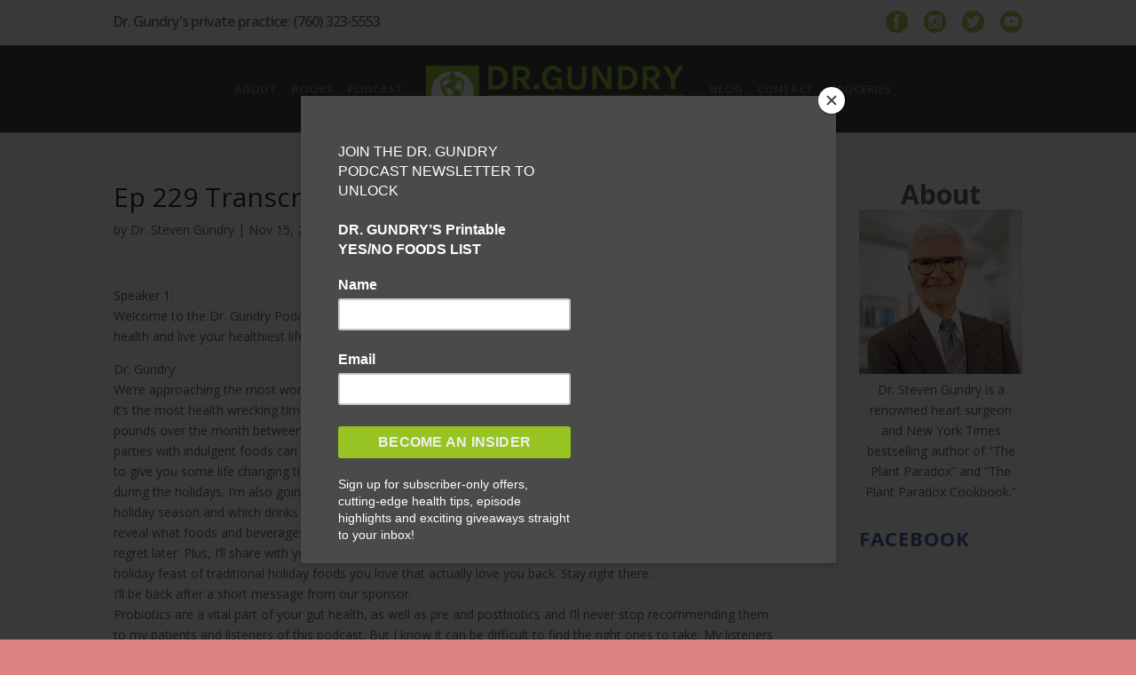

--- FILE ---
content_type: text/html; charset=UTF-8
request_url: https://drgundry.com/ep-229-transcript/
body_size: 35546
content:
<!DOCTYPE html>
<html lang="en-US" prefix="og: http://ogp.me/ns#">
<head>
	<meta charset="UTF-8" />
<meta http-equiv="X-UA-Compatible" content="IE=edge">
	<link rel="pingback" href="https://drgundry.com/xmlrpc.php" />

	<script type="text/javascript">
		document.documentElement.className = 'js';
	</script>

	<title>Ep 229 Transcript - Dr Gundry</title>
<meta name='robots' content='max-image-preview:large' />

<!-- This site is optimized with the Yoast SEO plugin v7.5.1 - https://yoast.com/wordpress/plugins/seo/ -->
<link rel="canonical" href="https://drgundry.com/ep-229-transcript/" />
<meta property="og:locale" content="en_US" />
<meta property="og:type" content="article" />
<meta property="og:title" content="Ep 229 Transcript - Dr Gundry" />
<meta property="og:description" content="Speaker 1: Welcome to the Dr. Gundry Podcast, the weekly podcast where Dr. G gives you the tools you need to boost your health and live your healthiest life. Dr. Gundry: We&#8217;re approaching the most wonderful time of the year as Andy Williams crooned. But for most of us Americans, it&#8217;s the most health wrecking &hellip;" />
<meta property="og:url" content="https://drgundry.com/ep-229-transcript/" />
<meta property="og:site_name" content="Dr Gundry" />
<meta property="article:publisher" content="https://www.facebook.com/DrStevenGundry/" />
<meta property="article:author" content="https://www.facebook.com/DrStevenGundry/" />
<meta property="article:section" content="Uncategorized" />
<meta property="article:published_time" content="2022-11-15T11:02:09-08:00" />
<meta property="article:modified_time" content="2023-05-05T18:56:33-07:00" />
<meta property="og:updated_time" content="2023-05-05T18:56:33-07:00" />
<meta name="twitter:card" content="summary_large_image" />
<meta name="twitter:description" content="Speaker 1: Welcome to the Dr. Gundry Podcast, the weekly podcast where Dr. G gives you the tools you need to boost your health and live your healthiest life. Dr. Gundry: We&#8217;re approaching the most wonderful time of the year as Andy Williams crooned. But for most of us Americans, it&#8217;s the most health wrecking [&hellip;]" />
<meta name="twitter:title" content="Ep 229 Transcript - Dr Gundry" />
<meta name="twitter:creator" content="@drgundry" />
<!-- / Yoast SEO plugin. -->

<link rel='dns-prefetch' href='//drgundry.com' />
<link rel='dns-prefetch' href='//www.google.com' />
<link rel='dns-prefetch' href='//fonts.googleapis.com' />
<link rel='dns-prefetch' href='//s.w.org' />
<link rel="alternate" type="application/rss+xml" title="Dr Gundry &raquo; Feed" href="https://drgundry.com/feed/" />
<link rel="alternate" type="application/rss+xml" title="Dr Gundry &raquo; Comments Feed" href="https://drgundry.com/comments/feed/" />
<link rel="alternate" type="application/rss+xml" title="Dr Gundry &raquo; Ep 229 Transcript Comments Feed" href="https://drgundry.com/ep-229-transcript/feed/" />
		<script type="text/javascript">
			window._wpemojiSettings = {"baseUrl":"https:\/\/s.w.org\/images\/core\/emoji\/13.1.0\/72x72\/","ext":".png","svgUrl":"https:\/\/s.w.org\/images\/core\/emoji\/13.1.0\/svg\/","svgExt":".svg","source":{"concatemoji":"https:\/\/drgundry.com\/wp-includes\/js\/wp-emoji-release.min.js?ver=5.8.2"}};
			!function(e,a,t){var n,r,o,i=a.createElement("canvas"),p=i.getContext&&i.getContext("2d");function s(e,t){var a=String.fromCharCode;p.clearRect(0,0,i.width,i.height),p.fillText(a.apply(this,e),0,0);e=i.toDataURL();return p.clearRect(0,0,i.width,i.height),p.fillText(a.apply(this,t),0,0),e===i.toDataURL()}function c(e){var t=a.createElement("script");t.src=e,t.defer=t.type="text/javascript",a.getElementsByTagName("head")[0].appendChild(t)}for(o=Array("flag","emoji"),t.supports={everything:!0,everythingExceptFlag:!0},r=0;r<o.length;r++)t.supports[o[r]]=function(e){if(!p||!p.fillText)return!1;switch(p.textBaseline="top",p.font="600 32px Arial",e){case"flag":return s([127987,65039,8205,9895,65039],[127987,65039,8203,9895,65039])?!1:!s([55356,56826,55356,56819],[55356,56826,8203,55356,56819])&&!s([55356,57332,56128,56423,56128,56418,56128,56421,56128,56430,56128,56423,56128,56447],[55356,57332,8203,56128,56423,8203,56128,56418,8203,56128,56421,8203,56128,56430,8203,56128,56423,8203,56128,56447]);case"emoji":return!s([10084,65039,8205,55357,56613],[10084,65039,8203,55357,56613])}return!1}(o[r]),t.supports.everything=t.supports.everything&&t.supports[o[r]],"flag"!==o[r]&&(t.supports.everythingExceptFlag=t.supports.everythingExceptFlag&&t.supports[o[r]]);t.supports.everythingExceptFlag=t.supports.everythingExceptFlag&&!t.supports.flag,t.DOMReady=!1,t.readyCallback=function(){t.DOMReady=!0},t.supports.everything||(n=function(){t.readyCallback()},a.addEventListener?(a.addEventListener("DOMContentLoaded",n,!1),e.addEventListener("load",n,!1)):(e.attachEvent("onload",n),a.attachEvent("onreadystatechange",function(){"complete"===a.readyState&&t.readyCallback()})),(n=t.source||{}).concatemoji?c(n.concatemoji):n.wpemoji&&n.twemoji&&(c(n.twemoji),c(n.wpemoji)))}(window,document,window._wpemojiSettings);
		</script>
		<meta content="Divi Child Theme v.1.0.0" name="generator"/><style type="text/css">
img.wp-smiley,
img.emoji {
	display: inline !important;
	border: none !important;
	box-shadow: none !important;
	height: 1em !important;
	width: 1em !important;
	margin: 0 .07em !important;
	vertical-align: -0.1em !important;
	background: none !important;
	padding: 0 !important;
}
</style>
	<link rel='stylesheet' id='wp-block-library-css'  href='https://drgundry.com/wp-includes/css/dist/block-library/style.min.css?ver=5.8.2' type='text/css' media='all' />
<style id='auto-amazon-links-unit-style-inline-css' type='text/css'>
.aal-gutenberg-preview{max-height:400px;overflow:auto}

</style>
<link rel='stylesheet' id='contact-form-7-css'  href='https://drgundry.com/wp-content/plugins/contact-form-7/includes/css/styles.css?ver=5.1.9' type='text/css' media='all' />
<link rel='stylesheet' id='amazon-auto-links-_common-css'  href='https://drgundry.com/wp-content/plugins/amazon-auto-links/template/_common/style.min.css?ver=5.4.2' type='text/css' media='all' />
<link rel='stylesheet' id='amazon-auto-links-list-css'  href='https://drgundry.com/wp-content/plugins/amazon-auto-links/template/list/style.min.css?ver=1.4.1' type='text/css' media='all' />
<link rel='stylesheet' id='divi-style-css'  href='https://drgundry.com/wp-content/themes/DrGundry/style.css?ver=1764197513' type='text/css' media='all' />
<style id="divi-fonts-css" media="all">/* cyrillic-ext */
@font-face {
  font-family: 'Open Sans';
  font-style: italic;
  font-weight: 300;
  font-stretch: 100%;
  font-display: swap;
  src: url(/fonts.gstatic.com/s/opensans/v44/memtYaGs126MiZpBA-UFUIcVXSCEkx2cmqvXlWqWtE6FxZCJgvAQ.woff2) format('woff2');
  unicode-range: U+0460-052F, U+1C80-1C8A, U+20B4, U+2DE0-2DFF, U+A640-A69F, U+FE2E-FE2F;
}
/* cyrillic */
@font-face {
  font-family: 'Open Sans';
  font-style: italic;
  font-weight: 300;
  font-stretch: 100%;
  font-display: swap;
  src: url(/fonts.gstatic.com/s/opensans/v44/memtYaGs126MiZpBA-UFUIcVXSCEkx2cmqvXlWqWvU6FxZCJgvAQ.woff2) format('woff2');
  unicode-range: U+0301, U+0400-045F, U+0490-0491, U+04B0-04B1, U+2116;
}
/* greek-ext */
@font-face {
  font-family: 'Open Sans';
  font-style: italic;
  font-weight: 300;
  font-stretch: 100%;
  font-display: swap;
  src: url(/fonts.gstatic.com/s/opensans/v44/memtYaGs126MiZpBA-UFUIcVXSCEkx2cmqvXlWqWtU6FxZCJgvAQ.woff2) format('woff2');
  unicode-range: U+1F00-1FFF;
}
/* greek */
@font-face {
  font-family: 'Open Sans';
  font-style: italic;
  font-weight: 300;
  font-stretch: 100%;
  font-display: swap;
  src: url(/fonts.gstatic.com/s/opensans/v44/memtYaGs126MiZpBA-UFUIcVXSCEkx2cmqvXlWqWuk6FxZCJgvAQ.woff2) format('woff2');
  unicode-range: U+0370-0377, U+037A-037F, U+0384-038A, U+038C, U+038E-03A1, U+03A3-03FF;
}
/* hebrew */
@font-face {
  font-family: 'Open Sans';
  font-style: italic;
  font-weight: 300;
  font-stretch: 100%;
  font-display: swap;
  src: url(/fonts.gstatic.com/s/opensans/v44/memtYaGs126MiZpBA-UFUIcVXSCEkx2cmqvXlWqWu06FxZCJgvAQ.woff2) format('woff2');
  unicode-range: U+0307-0308, U+0590-05FF, U+200C-2010, U+20AA, U+25CC, U+FB1D-FB4F;
}
/* math */
@font-face {
  font-family: 'Open Sans';
  font-style: italic;
  font-weight: 300;
  font-stretch: 100%;
  font-display: swap;
  src: url(/fonts.gstatic.com/s/opensans/v44/memtYaGs126MiZpBA-UFUIcVXSCEkx2cmqvXlWqWxU6FxZCJgvAQ.woff2) format('woff2');
  unicode-range: U+0302-0303, U+0305, U+0307-0308, U+0310, U+0312, U+0315, U+031A, U+0326-0327, U+032C, U+032F-0330, U+0332-0333, U+0338, U+033A, U+0346, U+034D, U+0391-03A1, U+03A3-03A9, U+03B1-03C9, U+03D1, U+03D5-03D6, U+03F0-03F1, U+03F4-03F5, U+2016-2017, U+2034-2038, U+203C, U+2040, U+2043, U+2047, U+2050, U+2057, U+205F, U+2070-2071, U+2074-208E, U+2090-209C, U+20D0-20DC, U+20E1, U+20E5-20EF, U+2100-2112, U+2114-2115, U+2117-2121, U+2123-214F, U+2190, U+2192, U+2194-21AE, U+21B0-21E5, U+21F1-21F2, U+21F4-2211, U+2213-2214, U+2216-22FF, U+2308-230B, U+2310, U+2319, U+231C-2321, U+2336-237A, U+237C, U+2395, U+239B-23B7, U+23D0, U+23DC-23E1, U+2474-2475, U+25AF, U+25B3, U+25B7, U+25BD, U+25C1, U+25CA, U+25CC, U+25FB, U+266D-266F, U+27C0-27FF, U+2900-2AFF, U+2B0E-2B11, U+2B30-2B4C, U+2BFE, U+3030, U+FF5B, U+FF5D, U+1D400-1D7FF, U+1EE00-1EEFF;
}
/* symbols */
@font-face {
  font-family: 'Open Sans';
  font-style: italic;
  font-weight: 300;
  font-stretch: 100%;
  font-display: swap;
  src: url(/fonts.gstatic.com/s/opensans/v44/memtYaGs126MiZpBA-UFUIcVXSCEkx2cmqvXlWqW106FxZCJgvAQ.woff2) format('woff2');
  unicode-range: U+0001-000C, U+000E-001F, U+007F-009F, U+20DD-20E0, U+20E2-20E4, U+2150-218F, U+2190, U+2192, U+2194-2199, U+21AF, U+21E6-21F0, U+21F3, U+2218-2219, U+2299, U+22C4-22C6, U+2300-243F, U+2440-244A, U+2460-24FF, U+25A0-27BF, U+2800-28FF, U+2921-2922, U+2981, U+29BF, U+29EB, U+2B00-2BFF, U+4DC0-4DFF, U+FFF9-FFFB, U+10140-1018E, U+10190-1019C, U+101A0, U+101D0-101FD, U+102E0-102FB, U+10E60-10E7E, U+1D2C0-1D2D3, U+1D2E0-1D37F, U+1F000-1F0FF, U+1F100-1F1AD, U+1F1E6-1F1FF, U+1F30D-1F30F, U+1F315, U+1F31C, U+1F31E, U+1F320-1F32C, U+1F336, U+1F378, U+1F37D, U+1F382, U+1F393-1F39F, U+1F3A7-1F3A8, U+1F3AC-1F3AF, U+1F3C2, U+1F3C4-1F3C6, U+1F3CA-1F3CE, U+1F3D4-1F3E0, U+1F3ED, U+1F3F1-1F3F3, U+1F3F5-1F3F7, U+1F408, U+1F415, U+1F41F, U+1F426, U+1F43F, U+1F441-1F442, U+1F444, U+1F446-1F449, U+1F44C-1F44E, U+1F453, U+1F46A, U+1F47D, U+1F4A3, U+1F4B0, U+1F4B3, U+1F4B9, U+1F4BB, U+1F4BF, U+1F4C8-1F4CB, U+1F4D6, U+1F4DA, U+1F4DF, U+1F4E3-1F4E6, U+1F4EA-1F4ED, U+1F4F7, U+1F4F9-1F4FB, U+1F4FD-1F4FE, U+1F503, U+1F507-1F50B, U+1F50D, U+1F512-1F513, U+1F53E-1F54A, U+1F54F-1F5FA, U+1F610, U+1F650-1F67F, U+1F687, U+1F68D, U+1F691, U+1F694, U+1F698, U+1F6AD, U+1F6B2, U+1F6B9-1F6BA, U+1F6BC, U+1F6C6-1F6CF, U+1F6D3-1F6D7, U+1F6E0-1F6EA, U+1F6F0-1F6F3, U+1F6F7-1F6FC, U+1F700-1F7FF, U+1F800-1F80B, U+1F810-1F847, U+1F850-1F859, U+1F860-1F887, U+1F890-1F8AD, U+1F8B0-1F8BB, U+1F8C0-1F8C1, U+1F900-1F90B, U+1F93B, U+1F946, U+1F984, U+1F996, U+1F9E9, U+1FA00-1FA6F, U+1FA70-1FA7C, U+1FA80-1FA89, U+1FA8F-1FAC6, U+1FACE-1FADC, U+1FADF-1FAE9, U+1FAF0-1FAF8, U+1FB00-1FBFF;
}
/* vietnamese */
@font-face {
  font-family: 'Open Sans';
  font-style: italic;
  font-weight: 300;
  font-stretch: 100%;
  font-display: swap;
  src: url(/fonts.gstatic.com/s/opensans/v44/memtYaGs126MiZpBA-UFUIcVXSCEkx2cmqvXlWqWtk6FxZCJgvAQ.woff2) format('woff2');
  unicode-range: U+0102-0103, U+0110-0111, U+0128-0129, U+0168-0169, U+01A0-01A1, U+01AF-01B0, U+0300-0301, U+0303-0304, U+0308-0309, U+0323, U+0329, U+1EA0-1EF9, U+20AB;
}
/* latin-ext */
@font-face {
  font-family: 'Open Sans';
  font-style: italic;
  font-weight: 300;
  font-stretch: 100%;
  font-display: swap;
  src: url(/fonts.gstatic.com/s/opensans/v44/memtYaGs126MiZpBA-UFUIcVXSCEkx2cmqvXlWqWt06FxZCJgvAQ.woff2) format('woff2');
  unicode-range: U+0100-02BA, U+02BD-02C5, U+02C7-02CC, U+02CE-02D7, U+02DD-02FF, U+0304, U+0308, U+0329, U+1D00-1DBF, U+1E00-1E9F, U+1EF2-1EFF, U+2020, U+20A0-20AB, U+20AD-20C0, U+2113, U+2C60-2C7F, U+A720-A7FF;
}
/* latin */
@font-face {
  font-family: 'Open Sans';
  font-style: italic;
  font-weight: 300;
  font-stretch: 100%;
  font-display: swap;
  src: url(/fonts.gstatic.com/s/opensans/v44/memtYaGs126MiZpBA-UFUIcVXSCEkx2cmqvXlWqWuU6FxZCJgg.woff2) format('woff2');
  unicode-range: U+0000-00FF, U+0131, U+0152-0153, U+02BB-02BC, U+02C6, U+02DA, U+02DC, U+0304, U+0308, U+0329, U+2000-206F, U+20AC, U+2122, U+2191, U+2193, U+2212, U+2215, U+FEFF, U+FFFD;
}
/* cyrillic-ext */
@font-face {
  font-family: 'Open Sans';
  font-style: italic;
  font-weight: 400;
  font-stretch: 100%;
  font-display: swap;
  src: url(/fonts.gstatic.com/s/opensans/v44/memtYaGs126MiZpBA-UFUIcVXSCEkx2cmqvXlWqWtE6FxZCJgvAQ.woff2) format('woff2');
  unicode-range: U+0460-052F, U+1C80-1C8A, U+20B4, U+2DE0-2DFF, U+A640-A69F, U+FE2E-FE2F;
}
/* cyrillic */
@font-face {
  font-family: 'Open Sans';
  font-style: italic;
  font-weight: 400;
  font-stretch: 100%;
  font-display: swap;
  src: url(/fonts.gstatic.com/s/opensans/v44/memtYaGs126MiZpBA-UFUIcVXSCEkx2cmqvXlWqWvU6FxZCJgvAQ.woff2) format('woff2');
  unicode-range: U+0301, U+0400-045F, U+0490-0491, U+04B0-04B1, U+2116;
}
/* greek-ext */
@font-face {
  font-family: 'Open Sans';
  font-style: italic;
  font-weight: 400;
  font-stretch: 100%;
  font-display: swap;
  src: url(/fonts.gstatic.com/s/opensans/v44/memtYaGs126MiZpBA-UFUIcVXSCEkx2cmqvXlWqWtU6FxZCJgvAQ.woff2) format('woff2');
  unicode-range: U+1F00-1FFF;
}
/* greek */
@font-face {
  font-family: 'Open Sans';
  font-style: italic;
  font-weight: 400;
  font-stretch: 100%;
  font-display: swap;
  src: url(/fonts.gstatic.com/s/opensans/v44/memtYaGs126MiZpBA-UFUIcVXSCEkx2cmqvXlWqWuk6FxZCJgvAQ.woff2) format('woff2');
  unicode-range: U+0370-0377, U+037A-037F, U+0384-038A, U+038C, U+038E-03A1, U+03A3-03FF;
}
/* hebrew */
@font-face {
  font-family: 'Open Sans';
  font-style: italic;
  font-weight: 400;
  font-stretch: 100%;
  font-display: swap;
  src: url(/fonts.gstatic.com/s/opensans/v44/memtYaGs126MiZpBA-UFUIcVXSCEkx2cmqvXlWqWu06FxZCJgvAQ.woff2) format('woff2');
  unicode-range: U+0307-0308, U+0590-05FF, U+200C-2010, U+20AA, U+25CC, U+FB1D-FB4F;
}
/* math */
@font-face {
  font-family: 'Open Sans';
  font-style: italic;
  font-weight: 400;
  font-stretch: 100%;
  font-display: swap;
  src: url(/fonts.gstatic.com/s/opensans/v44/memtYaGs126MiZpBA-UFUIcVXSCEkx2cmqvXlWqWxU6FxZCJgvAQ.woff2) format('woff2');
  unicode-range: U+0302-0303, U+0305, U+0307-0308, U+0310, U+0312, U+0315, U+031A, U+0326-0327, U+032C, U+032F-0330, U+0332-0333, U+0338, U+033A, U+0346, U+034D, U+0391-03A1, U+03A3-03A9, U+03B1-03C9, U+03D1, U+03D5-03D6, U+03F0-03F1, U+03F4-03F5, U+2016-2017, U+2034-2038, U+203C, U+2040, U+2043, U+2047, U+2050, U+2057, U+205F, U+2070-2071, U+2074-208E, U+2090-209C, U+20D0-20DC, U+20E1, U+20E5-20EF, U+2100-2112, U+2114-2115, U+2117-2121, U+2123-214F, U+2190, U+2192, U+2194-21AE, U+21B0-21E5, U+21F1-21F2, U+21F4-2211, U+2213-2214, U+2216-22FF, U+2308-230B, U+2310, U+2319, U+231C-2321, U+2336-237A, U+237C, U+2395, U+239B-23B7, U+23D0, U+23DC-23E1, U+2474-2475, U+25AF, U+25B3, U+25B7, U+25BD, U+25C1, U+25CA, U+25CC, U+25FB, U+266D-266F, U+27C0-27FF, U+2900-2AFF, U+2B0E-2B11, U+2B30-2B4C, U+2BFE, U+3030, U+FF5B, U+FF5D, U+1D400-1D7FF, U+1EE00-1EEFF;
}
/* symbols */
@font-face {
  font-family: 'Open Sans';
  font-style: italic;
  font-weight: 400;
  font-stretch: 100%;
  font-display: swap;
  src: url(/fonts.gstatic.com/s/opensans/v44/memtYaGs126MiZpBA-UFUIcVXSCEkx2cmqvXlWqW106FxZCJgvAQ.woff2) format('woff2');
  unicode-range: U+0001-000C, U+000E-001F, U+007F-009F, U+20DD-20E0, U+20E2-20E4, U+2150-218F, U+2190, U+2192, U+2194-2199, U+21AF, U+21E6-21F0, U+21F3, U+2218-2219, U+2299, U+22C4-22C6, U+2300-243F, U+2440-244A, U+2460-24FF, U+25A0-27BF, U+2800-28FF, U+2921-2922, U+2981, U+29BF, U+29EB, U+2B00-2BFF, U+4DC0-4DFF, U+FFF9-FFFB, U+10140-1018E, U+10190-1019C, U+101A0, U+101D0-101FD, U+102E0-102FB, U+10E60-10E7E, U+1D2C0-1D2D3, U+1D2E0-1D37F, U+1F000-1F0FF, U+1F100-1F1AD, U+1F1E6-1F1FF, U+1F30D-1F30F, U+1F315, U+1F31C, U+1F31E, U+1F320-1F32C, U+1F336, U+1F378, U+1F37D, U+1F382, U+1F393-1F39F, U+1F3A7-1F3A8, U+1F3AC-1F3AF, U+1F3C2, U+1F3C4-1F3C6, U+1F3CA-1F3CE, U+1F3D4-1F3E0, U+1F3ED, U+1F3F1-1F3F3, U+1F3F5-1F3F7, U+1F408, U+1F415, U+1F41F, U+1F426, U+1F43F, U+1F441-1F442, U+1F444, U+1F446-1F449, U+1F44C-1F44E, U+1F453, U+1F46A, U+1F47D, U+1F4A3, U+1F4B0, U+1F4B3, U+1F4B9, U+1F4BB, U+1F4BF, U+1F4C8-1F4CB, U+1F4D6, U+1F4DA, U+1F4DF, U+1F4E3-1F4E6, U+1F4EA-1F4ED, U+1F4F7, U+1F4F9-1F4FB, U+1F4FD-1F4FE, U+1F503, U+1F507-1F50B, U+1F50D, U+1F512-1F513, U+1F53E-1F54A, U+1F54F-1F5FA, U+1F610, U+1F650-1F67F, U+1F687, U+1F68D, U+1F691, U+1F694, U+1F698, U+1F6AD, U+1F6B2, U+1F6B9-1F6BA, U+1F6BC, U+1F6C6-1F6CF, U+1F6D3-1F6D7, U+1F6E0-1F6EA, U+1F6F0-1F6F3, U+1F6F7-1F6FC, U+1F700-1F7FF, U+1F800-1F80B, U+1F810-1F847, U+1F850-1F859, U+1F860-1F887, U+1F890-1F8AD, U+1F8B0-1F8BB, U+1F8C0-1F8C1, U+1F900-1F90B, U+1F93B, U+1F946, U+1F984, U+1F996, U+1F9E9, U+1FA00-1FA6F, U+1FA70-1FA7C, U+1FA80-1FA89, U+1FA8F-1FAC6, U+1FACE-1FADC, U+1FADF-1FAE9, U+1FAF0-1FAF8, U+1FB00-1FBFF;
}
/* vietnamese */
@font-face {
  font-family: 'Open Sans';
  font-style: italic;
  font-weight: 400;
  font-stretch: 100%;
  font-display: swap;
  src: url(/fonts.gstatic.com/s/opensans/v44/memtYaGs126MiZpBA-UFUIcVXSCEkx2cmqvXlWqWtk6FxZCJgvAQ.woff2) format('woff2');
  unicode-range: U+0102-0103, U+0110-0111, U+0128-0129, U+0168-0169, U+01A0-01A1, U+01AF-01B0, U+0300-0301, U+0303-0304, U+0308-0309, U+0323, U+0329, U+1EA0-1EF9, U+20AB;
}
/* latin-ext */
@font-face {
  font-family: 'Open Sans';
  font-style: italic;
  font-weight: 400;
  font-stretch: 100%;
  font-display: swap;
  src: url(/fonts.gstatic.com/s/opensans/v44/memtYaGs126MiZpBA-UFUIcVXSCEkx2cmqvXlWqWt06FxZCJgvAQ.woff2) format('woff2');
  unicode-range: U+0100-02BA, U+02BD-02C5, U+02C7-02CC, U+02CE-02D7, U+02DD-02FF, U+0304, U+0308, U+0329, U+1D00-1DBF, U+1E00-1E9F, U+1EF2-1EFF, U+2020, U+20A0-20AB, U+20AD-20C0, U+2113, U+2C60-2C7F, U+A720-A7FF;
}
/* latin */
@font-face {
  font-family: 'Open Sans';
  font-style: italic;
  font-weight: 400;
  font-stretch: 100%;
  font-display: swap;
  src: url(/fonts.gstatic.com/s/opensans/v44/memtYaGs126MiZpBA-UFUIcVXSCEkx2cmqvXlWqWuU6FxZCJgg.woff2) format('woff2');
  unicode-range: U+0000-00FF, U+0131, U+0152-0153, U+02BB-02BC, U+02C6, U+02DA, U+02DC, U+0304, U+0308, U+0329, U+2000-206F, U+20AC, U+2122, U+2191, U+2193, U+2212, U+2215, U+FEFF, U+FFFD;
}
/* cyrillic-ext */
@font-face {
  font-family: 'Open Sans';
  font-style: italic;
  font-weight: 600;
  font-stretch: 100%;
  font-display: swap;
  src: url(/fonts.gstatic.com/s/opensans/v44/memtYaGs126MiZpBA-UFUIcVXSCEkx2cmqvXlWqWtE6FxZCJgvAQ.woff2) format('woff2');
  unicode-range: U+0460-052F, U+1C80-1C8A, U+20B4, U+2DE0-2DFF, U+A640-A69F, U+FE2E-FE2F;
}
/* cyrillic */
@font-face {
  font-family: 'Open Sans';
  font-style: italic;
  font-weight: 600;
  font-stretch: 100%;
  font-display: swap;
  src: url(/fonts.gstatic.com/s/opensans/v44/memtYaGs126MiZpBA-UFUIcVXSCEkx2cmqvXlWqWvU6FxZCJgvAQ.woff2) format('woff2');
  unicode-range: U+0301, U+0400-045F, U+0490-0491, U+04B0-04B1, U+2116;
}
/* greek-ext */
@font-face {
  font-family: 'Open Sans';
  font-style: italic;
  font-weight: 600;
  font-stretch: 100%;
  font-display: swap;
  src: url(/fonts.gstatic.com/s/opensans/v44/memtYaGs126MiZpBA-UFUIcVXSCEkx2cmqvXlWqWtU6FxZCJgvAQ.woff2) format('woff2');
  unicode-range: U+1F00-1FFF;
}
/* greek */
@font-face {
  font-family: 'Open Sans';
  font-style: italic;
  font-weight: 600;
  font-stretch: 100%;
  font-display: swap;
  src: url(/fonts.gstatic.com/s/opensans/v44/memtYaGs126MiZpBA-UFUIcVXSCEkx2cmqvXlWqWuk6FxZCJgvAQ.woff2) format('woff2');
  unicode-range: U+0370-0377, U+037A-037F, U+0384-038A, U+038C, U+038E-03A1, U+03A3-03FF;
}
/* hebrew */
@font-face {
  font-family: 'Open Sans';
  font-style: italic;
  font-weight: 600;
  font-stretch: 100%;
  font-display: swap;
  src: url(/fonts.gstatic.com/s/opensans/v44/memtYaGs126MiZpBA-UFUIcVXSCEkx2cmqvXlWqWu06FxZCJgvAQ.woff2) format('woff2');
  unicode-range: U+0307-0308, U+0590-05FF, U+200C-2010, U+20AA, U+25CC, U+FB1D-FB4F;
}
/* math */
@font-face {
  font-family: 'Open Sans';
  font-style: italic;
  font-weight: 600;
  font-stretch: 100%;
  font-display: swap;
  src: url(/fonts.gstatic.com/s/opensans/v44/memtYaGs126MiZpBA-UFUIcVXSCEkx2cmqvXlWqWxU6FxZCJgvAQ.woff2) format('woff2');
  unicode-range: U+0302-0303, U+0305, U+0307-0308, U+0310, U+0312, U+0315, U+031A, U+0326-0327, U+032C, U+032F-0330, U+0332-0333, U+0338, U+033A, U+0346, U+034D, U+0391-03A1, U+03A3-03A9, U+03B1-03C9, U+03D1, U+03D5-03D6, U+03F0-03F1, U+03F4-03F5, U+2016-2017, U+2034-2038, U+203C, U+2040, U+2043, U+2047, U+2050, U+2057, U+205F, U+2070-2071, U+2074-208E, U+2090-209C, U+20D0-20DC, U+20E1, U+20E5-20EF, U+2100-2112, U+2114-2115, U+2117-2121, U+2123-214F, U+2190, U+2192, U+2194-21AE, U+21B0-21E5, U+21F1-21F2, U+21F4-2211, U+2213-2214, U+2216-22FF, U+2308-230B, U+2310, U+2319, U+231C-2321, U+2336-237A, U+237C, U+2395, U+239B-23B7, U+23D0, U+23DC-23E1, U+2474-2475, U+25AF, U+25B3, U+25B7, U+25BD, U+25C1, U+25CA, U+25CC, U+25FB, U+266D-266F, U+27C0-27FF, U+2900-2AFF, U+2B0E-2B11, U+2B30-2B4C, U+2BFE, U+3030, U+FF5B, U+FF5D, U+1D400-1D7FF, U+1EE00-1EEFF;
}
/* symbols */
@font-face {
  font-family: 'Open Sans';
  font-style: italic;
  font-weight: 600;
  font-stretch: 100%;
  font-display: swap;
  src: url(/fonts.gstatic.com/s/opensans/v44/memtYaGs126MiZpBA-UFUIcVXSCEkx2cmqvXlWqW106FxZCJgvAQ.woff2) format('woff2');
  unicode-range: U+0001-000C, U+000E-001F, U+007F-009F, U+20DD-20E0, U+20E2-20E4, U+2150-218F, U+2190, U+2192, U+2194-2199, U+21AF, U+21E6-21F0, U+21F3, U+2218-2219, U+2299, U+22C4-22C6, U+2300-243F, U+2440-244A, U+2460-24FF, U+25A0-27BF, U+2800-28FF, U+2921-2922, U+2981, U+29BF, U+29EB, U+2B00-2BFF, U+4DC0-4DFF, U+FFF9-FFFB, U+10140-1018E, U+10190-1019C, U+101A0, U+101D0-101FD, U+102E0-102FB, U+10E60-10E7E, U+1D2C0-1D2D3, U+1D2E0-1D37F, U+1F000-1F0FF, U+1F100-1F1AD, U+1F1E6-1F1FF, U+1F30D-1F30F, U+1F315, U+1F31C, U+1F31E, U+1F320-1F32C, U+1F336, U+1F378, U+1F37D, U+1F382, U+1F393-1F39F, U+1F3A7-1F3A8, U+1F3AC-1F3AF, U+1F3C2, U+1F3C4-1F3C6, U+1F3CA-1F3CE, U+1F3D4-1F3E0, U+1F3ED, U+1F3F1-1F3F3, U+1F3F5-1F3F7, U+1F408, U+1F415, U+1F41F, U+1F426, U+1F43F, U+1F441-1F442, U+1F444, U+1F446-1F449, U+1F44C-1F44E, U+1F453, U+1F46A, U+1F47D, U+1F4A3, U+1F4B0, U+1F4B3, U+1F4B9, U+1F4BB, U+1F4BF, U+1F4C8-1F4CB, U+1F4D6, U+1F4DA, U+1F4DF, U+1F4E3-1F4E6, U+1F4EA-1F4ED, U+1F4F7, U+1F4F9-1F4FB, U+1F4FD-1F4FE, U+1F503, U+1F507-1F50B, U+1F50D, U+1F512-1F513, U+1F53E-1F54A, U+1F54F-1F5FA, U+1F610, U+1F650-1F67F, U+1F687, U+1F68D, U+1F691, U+1F694, U+1F698, U+1F6AD, U+1F6B2, U+1F6B9-1F6BA, U+1F6BC, U+1F6C6-1F6CF, U+1F6D3-1F6D7, U+1F6E0-1F6EA, U+1F6F0-1F6F3, U+1F6F7-1F6FC, U+1F700-1F7FF, U+1F800-1F80B, U+1F810-1F847, U+1F850-1F859, U+1F860-1F887, U+1F890-1F8AD, U+1F8B0-1F8BB, U+1F8C0-1F8C1, U+1F900-1F90B, U+1F93B, U+1F946, U+1F984, U+1F996, U+1F9E9, U+1FA00-1FA6F, U+1FA70-1FA7C, U+1FA80-1FA89, U+1FA8F-1FAC6, U+1FACE-1FADC, U+1FADF-1FAE9, U+1FAF0-1FAF8, U+1FB00-1FBFF;
}
/* vietnamese */
@font-face {
  font-family: 'Open Sans';
  font-style: italic;
  font-weight: 600;
  font-stretch: 100%;
  font-display: swap;
  src: url(/fonts.gstatic.com/s/opensans/v44/memtYaGs126MiZpBA-UFUIcVXSCEkx2cmqvXlWqWtk6FxZCJgvAQ.woff2) format('woff2');
  unicode-range: U+0102-0103, U+0110-0111, U+0128-0129, U+0168-0169, U+01A0-01A1, U+01AF-01B0, U+0300-0301, U+0303-0304, U+0308-0309, U+0323, U+0329, U+1EA0-1EF9, U+20AB;
}
/* latin-ext */
@font-face {
  font-family: 'Open Sans';
  font-style: italic;
  font-weight: 600;
  font-stretch: 100%;
  font-display: swap;
  src: url(/fonts.gstatic.com/s/opensans/v44/memtYaGs126MiZpBA-UFUIcVXSCEkx2cmqvXlWqWt06FxZCJgvAQ.woff2) format('woff2');
  unicode-range: U+0100-02BA, U+02BD-02C5, U+02C7-02CC, U+02CE-02D7, U+02DD-02FF, U+0304, U+0308, U+0329, U+1D00-1DBF, U+1E00-1E9F, U+1EF2-1EFF, U+2020, U+20A0-20AB, U+20AD-20C0, U+2113, U+2C60-2C7F, U+A720-A7FF;
}
/* latin */
@font-face {
  font-family: 'Open Sans';
  font-style: italic;
  font-weight: 600;
  font-stretch: 100%;
  font-display: swap;
  src: url(/fonts.gstatic.com/s/opensans/v44/memtYaGs126MiZpBA-UFUIcVXSCEkx2cmqvXlWqWuU6FxZCJgg.woff2) format('woff2');
  unicode-range: U+0000-00FF, U+0131, U+0152-0153, U+02BB-02BC, U+02C6, U+02DA, U+02DC, U+0304, U+0308, U+0329, U+2000-206F, U+20AC, U+2122, U+2191, U+2193, U+2212, U+2215, U+FEFF, U+FFFD;
}
/* cyrillic-ext */
@font-face {
  font-family: 'Open Sans';
  font-style: italic;
  font-weight: 700;
  font-stretch: 100%;
  font-display: swap;
  src: url(/fonts.gstatic.com/s/opensans/v44/memtYaGs126MiZpBA-UFUIcVXSCEkx2cmqvXlWqWtE6FxZCJgvAQ.woff2) format('woff2');
  unicode-range: U+0460-052F, U+1C80-1C8A, U+20B4, U+2DE0-2DFF, U+A640-A69F, U+FE2E-FE2F;
}
/* cyrillic */
@font-face {
  font-family: 'Open Sans';
  font-style: italic;
  font-weight: 700;
  font-stretch: 100%;
  font-display: swap;
  src: url(/fonts.gstatic.com/s/opensans/v44/memtYaGs126MiZpBA-UFUIcVXSCEkx2cmqvXlWqWvU6FxZCJgvAQ.woff2) format('woff2');
  unicode-range: U+0301, U+0400-045F, U+0490-0491, U+04B0-04B1, U+2116;
}
/* greek-ext */
@font-face {
  font-family: 'Open Sans';
  font-style: italic;
  font-weight: 700;
  font-stretch: 100%;
  font-display: swap;
  src: url(/fonts.gstatic.com/s/opensans/v44/memtYaGs126MiZpBA-UFUIcVXSCEkx2cmqvXlWqWtU6FxZCJgvAQ.woff2) format('woff2');
  unicode-range: U+1F00-1FFF;
}
/* greek */
@font-face {
  font-family: 'Open Sans';
  font-style: italic;
  font-weight: 700;
  font-stretch: 100%;
  font-display: swap;
  src: url(/fonts.gstatic.com/s/opensans/v44/memtYaGs126MiZpBA-UFUIcVXSCEkx2cmqvXlWqWuk6FxZCJgvAQ.woff2) format('woff2');
  unicode-range: U+0370-0377, U+037A-037F, U+0384-038A, U+038C, U+038E-03A1, U+03A3-03FF;
}
/* hebrew */
@font-face {
  font-family: 'Open Sans';
  font-style: italic;
  font-weight: 700;
  font-stretch: 100%;
  font-display: swap;
  src: url(/fonts.gstatic.com/s/opensans/v44/memtYaGs126MiZpBA-UFUIcVXSCEkx2cmqvXlWqWu06FxZCJgvAQ.woff2) format('woff2');
  unicode-range: U+0307-0308, U+0590-05FF, U+200C-2010, U+20AA, U+25CC, U+FB1D-FB4F;
}
/* math */
@font-face {
  font-family: 'Open Sans';
  font-style: italic;
  font-weight: 700;
  font-stretch: 100%;
  font-display: swap;
  src: url(/fonts.gstatic.com/s/opensans/v44/memtYaGs126MiZpBA-UFUIcVXSCEkx2cmqvXlWqWxU6FxZCJgvAQ.woff2) format('woff2');
  unicode-range: U+0302-0303, U+0305, U+0307-0308, U+0310, U+0312, U+0315, U+031A, U+0326-0327, U+032C, U+032F-0330, U+0332-0333, U+0338, U+033A, U+0346, U+034D, U+0391-03A1, U+03A3-03A9, U+03B1-03C9, U+03D1, U+03D5-03D6, U+03F0-03F1, U+03F4-03F5, U+2016-2017, U+2034-2038, U+203C, U+2040, U+2043, U+2047, U+2050, U+2057, U+205F, U+2070-2071, U+2074-208E, U+2090-209C, U+20D0-20DC, U+20E1, U+20E5-20EF, U+2100-2112, U+2114-2115, U+2117-2121, U+2123-214F, U+2190, U+2192, U+2194-21AE, U+21B0-21E5, U+21F1-21F2, U+21F4-2211, U+2213-2214, U+2216-22FF, U+2308-230B, U+2310, U+2319, U+231C-2321, U+2336-237A, U+237C, U+2395, U+239B-23B7, U+23D0, U+23DC-23E1, U+2474-2475, U+25AF, U+25B3, U+25B7, U+25BD, U+25C1, U+25CA, U+25CC, U+25FB, U+266D-266F, U+27C0-27FF, U+2900-2AFF, U+2B0E-2B11, U+2B30-2B4C, U+2BFE, U+3030, U+FF5B, U+FF5D, U+1D400-1D7FF, U+1EE00-1EEFF;
}
/* symbols */
@font-face {
  font-family: 'Open Sans';
  font-style: italic;
  font-weight: 700;
  font-stretch: 100%;
  font-display: swap;
  src: url(/fonts.gstatic.com/s/opensans/v44/memtYaGs126MiZpBA-UFUIcVXSCEkx2cmqvXlWqW106FxZCJgvAQ.woff2) format('woff2');
  unicode-range: U+0001-000C, U+000E-001F, U+007F-009F, U+20DD-20E0, U+20E2-20E4, U+2150-218F, U+2190, U+2192, U+2194-2199, U+21AF, U+21E6-21F0, U+21F3, U+2218-2219, U+2299, U+22C4-22C6, U+2300-243F, U+2440-244A, U+2460-24FF, U+25A0-27BF, U+2800-28FF, U+2921-2922, U+2981, U+29BF, U+29EB, U+2B00-2BFF, U+4DC0-4DFF, U+FFF9-FFFB, U+10140-1018E, U+10190-1019C, U+101A0, U+101D0-101FD, U+102E0-102FB, U+10E60-10E7E, U+1D2C0-1D2D3, U+1D2E0-1D37F, U+1F000-1F0FF, U+1F100-1F1AD, U+1F1E6-1F1FF, U+1F30D-1F30F, U+1F315, U+1F31C, U+1F31E, U+1F320-1F32C, U+1F336, U+1F378, U+1F37D, U+1F382, U+1F393-1F39F, U+1F3A7-1F3A8, U+1F3AC-1F3AF, U+1F3C2, U+1F3C4-1F3C6, U+1F3CA-1F3CE, U+1F3D4-1F3E0, U+1F3ED, U+1F3F1-1F3F3, U+1F3F5-1F3F7, U+1F408, U+1F415, U+1F41F, U+1F426, U+1F43F, U+1F441-1F442, U+1F444, U+1F446-1F449, U+1F44C-1F44E, U+1F453, U+1F46A, U+1F47D, U+1F4A3, U+1F4B0, U+1F4B3, U+1F4B9, U+1F4BB, U+1F4BF, U+1F4C8-1F4CB, U+1F4D6, U+1F4DA, U+1F4DF, U+1F4E3-1F4E6, U+1F4EA-1F4ED, U+1F4F7, U+1F4F9-1F4FB, U+1F4FD-1F4FE, U+1F503, U+1F507-1F50B, U+1F50D, U+1F512-1F513, U+1F53E-1F54A, U+1F54F-1F5FA, U+1F610, U+1F650-1F67F, U+1F687, U+1F68D, U+1F691, U+1F694, U+1F698, U+1F6AD, U+1F6B2, U+1F6B9-1F6BA, U+1F6BC, U+1F6C6-1F6CF, U+1F6D3-1F6D7, U+1F6E0-1F6EA, U+1F6F0-1F6F3, U+1F6F7-1F6FC, U+1F700-1F7FF, U+1F800-1F80B, U+1F810-1F847, U+1F850-1F859, U+1F860-1F887, U+1F890-1F8AD, U+1F8B0-1F8BB, U+1F8C0-1F8C1, U+1F900-1F90B, U+1F93B, U+1F946, U+1F984, U+1F996, U+1F9E9, U+1FA00-1FA6F, U+1FA70-1FA7C, U+1FA80-1FA89, U+1FA8F-1FAC6, U+1FACE-1FADC, U+1FADF-1FAE9, U+1FAF0-1FAF8, U+1FB00-1FBFF;
}
/* vietnamese */
@font-face {
  font-family: 'Open Sans';
  font-style: italic;
  font-weight: 700;
  font-stretch: 100%;
  font-display: swap;
  src: url(/fonts.gstatic.com/s/opensans/v44/memtYaGs126MiZpBA-UFUIcVXSCEkx2cmqvXlWqWtk6FxZCJgvAQ.woff2) format('woff2');
  unicode-range: U+0102-0103, U+0110-0111, U+0128-0129, U+0168-0169, U+01A0-01A1, U+01AF-01B0, U+0300-0301, U+0303-0304, U+0308-0309, U+0323, U+0329, U+1EA0-1EF9, U+20AB;
}
/* latin-ext */
@font-face {
  font-family: 'Open Sans';
  font-style: italic;
  font-weight: 700;
  font-stretch: 100%;
  font-display: swap;
  src: url(/fonts.gstatic.com/s/opensans/v44/memtYaGs126MiZpBA-UFUIcVXSCEkx2cmqvXlWqWt06FxZCJgvAQ.woff2) format('woff2');
  unicode-range: U+0100-02BA, U+02BD-02C5, U+02C7-02CC, U+02CE-02D7, U+02DD-02FF, U+0304, U+0308, U+0329, U+1D00-1DBF, U+1E00-1E9F, U+1EF2-1EFF, U+2020, U+20A0-20AB, U+20AD-20C0, U+2113, U+2C60-2C7F, U+A720-A7FF;
}
/* latin */
@font-face {
  font-family: 'Open Sans';
  font-style: italic;
  font-weight: 700;
  font-stretch: 100%;
  font-display: swap;
  src: url(/fonts.gstatic.com/s/opensans/v44/memtYaGs126MiZpBA-UFUIcVXSCEkx2cmqvXlWqWuU6FxZCJgg.woff2) format('woff2');
  unicode-range: U+0000-00FF, U+0131, U+0152-0153, U+02BB-02BC, U+02C6, U+02DA, U+02DC, U+0304, U+0308, U+0329, U+2000-206F, U+20AC, U+2122, U+2191, U+2193, U+2212, U+2215, U+FEFF, U+FFFD;
}
/* cyrillic-ext */
@font-face {
  font-family: 'Open Sans';
  font-style: italic;
  font-weight: 800;
  font-stretch: 100%;
  font-display: swap;
  src: url(/fonts.gstatic.com/s/opensans/v44/memtYaGs126MiZpBA-UFUIcVXSCEkx2cmqvXlWqWtE6FxZCJgvAQ.woff2) format('woff2');
  unicode-range: U+0460-052F, U+1C80-1C8A, U+20B4, U+2DE0-2DFF, U+A640-A69F, U+FE2E-FE2F;
}
/* cyrillic */
@font-face {
  font-family: 'Open Sans';
  font-style: italic;
  font-weight: 800;
  font-stretch: 100%;
  font-display: swap;
  src: url(/fonts.gstatic.com/s/opensans/v44/memtYaGs126MiZpBA-UFUIcVXSCEkx2cmqvXlWqWvU6FxZCJgvAQ.woff2) format('woff2');
  unicode-range: U+0301, U+0400-045F, U+0490-0491, U+04B0-04B1, U+2116;
}
/* greek-ext */
@font-face {
  font-family: 'Open Sans';
  font-style: italic;
  font-weight: 800;
  font-stretch: 100%;
  font-display: swap;
  src: url(/fonts.gstatic.com/s/opensans/v44/memtYaGs126MiZpBA-UFUIcVXSCEkx2cmqvXlWqWtU6FxZCJgvAQ.woff2) format('woff2');
  unicode-range: U+1F00-1FFF;
}
/* greek */
@font-face {
  font-family: 'Open Sans';
  font-style: italic;
  font-weight: 800;
  font-stretch: 100%;
  font-display: swap;
  src: url(/fonts.gstatic.com/s/opensans/v44/memtYaGs126MiZpBA-UFUIcVXSCEkx2cmqvXlWqWuk6FxZCJgvAQ.woff2) format('woff2');
  unicode-range: U+0370-0377, U+037A-037F, U+0384-038A, U+038C, U+038E-03A1, U+03A3-03FF;
}
/* hebrew */
@font-face {
  font-family: 'Open Sans';
  font-style: italic;
  font-weight: 800;
  font-stretch: 100%;
  font-display: swap;
  src: url(/fonts.gstatic.com/s/opensans/v44/memtYaGs126MiZpBA-UFUIcVXSCEkx2cmqvXlWqWu06FxZCJgvAQ.woff2) format('woff2');
  unicode-range: U+0307-0308, U+0590-05FF, U+200C-2010, U+20AA, U+25CC, U+FB1D-FB4F;
}
/* math */
@font-face {
  font-family: 'Open Sans';
  font-style: italic;
  font-weight: 800;
  font-stretch: 100%;
  font-display: swap;
  src: url(/fonts.gstatic.com/s/opensans/v44/memtYaGs126MiZpBA-UFUIcVXSCEkx2cmqvXlWqWxU6FxZCJgvAQ.woff2) format('woff2');
  unicode-range: U+0302-0303, U+0305, U+0307-0308, U+0310, U+0312, U+0315, U+031A, U+0326-0327, U+032C, U+032F-0330, U+0332-0333, U+0338, U+033A, U+0346, U+034D, U+0391-03A1, U+03A3-03A9, U+03B1-03C9, U+03D1, U+03D5-03D6, U+03F0-03F1, U+03F4-03F5, U+2016-2017, U+2034-2038, U+203C, U+2040, U+2043, U+2047, U+2050, U+2057, U+205F, U+2070-2071, U+2074-208E, U+2090-209C, U+20D0-20DC, U+20E1, U+20E5-20EF, U+2100-2112, U+2114-2115, U+2117-2121, U+2123-214F, U+2190, U+2192, U+2194-21AE, U+21B0-21E5, U+21F1-21F2, U+21F4-2211, U+2213-2214, U+2216-22FF, U+2308-230B, U+2310, U+2319, U+231C-2321, U+2336-237A, U+237C, U+2395, U+239B-23B7, U+23D0, U+23DC-23E1, U+2474-2475, U+25AF, U+25B3, U+25B7, U+25BD, U+25C1, U+25CA, U+25CC, U+25FB, U+266D-266F, U+27C0-27FF, U+2900-2AFF, U+2B0E-2B11, U+2B30-2B4C, U+2BFE, U+3030, U+FF5B, U+FF5D, U+1D400-1D7FF, U+1EE00-1EEFF;
}
/* symbols */
@font-face {
  font-family: 'Open Sans';
  font-style: italic;
  font-weight: 800;
  font-stretch: 100%;
  font-display: swap;
  src: url(/fonts.gstatic.com/s/opensans/v44/memtYaGs126MiZpBA-UFUIcVXSCEkx2cmqvXlWqW106FxZCJgvAQ.woff2) format('woff2');
  unicode-range: U+0001-000C, U+000E-001F, U+007F-009F, U+20DD-20E0, U+20E2-20E4, U+2150-218F, U+2190, U+2192, U+2194-2199, U+21AF, U+21E6-21F0, U+21F3, U+2218-2219, U+2299, U+22C4-22C6, U+2300-243F, U+2440-244A, U+2460-24FF, U+25A0-27BF, U+2800-28FF, U+2921-2922, U+2981, U+29BF, U+29EB, U+2B00-2BFF, U+4DC0-4DFF, U+FFF9-FFFB, U+10140-1018E, U+10190-1019C, U+101A0, U+101D0-101FD, U+102E0-102FB, U+10E60-10E7E, U+1D2C0-1D2D3, U+1D2E0-1D37F, U+1F000-1F0FF, U+1F100-1F1AD, U+1F1E6-1F1FF, U+1F30D-1F30F, U+1F315, U+1F31C, U+1F31E, U+1F320-1F32C, U+1F336, U+1F378, U+1F37D, U+1F382, U+1F393-1F39F, U+1F3A7-1F3A8, U+1F3AC-1F3AF, U+1F3C2, U+1F3C4-1F3C6, U+1F3CA-1F3CE, U+1F3D4-1F3E0, U+1F3ED, U+1F3F1-1F3F3, U+1F3F5-1F3F7, U+1F408, U+1F415, U+1F41F, U+1F426, U+1F43F, U+1F441-1F442, U+1F444, U+1F446-1F449, U+1F44C-1F44E, U+1F453, U+1F46A, U+1F47D, U+1F4A3, U+1F4B0, U+1F4B3, U+1F4B9, U+1F4BB, U+1F4BF, U+1F4C8-1F4CB, U+1F4D6, U+1F4DA, U+1F4DF, U+1F4E3-1F4E6, U+1F4EA-1F4ED, U+1F4F7, U+1F4F9-1F4FB, U+1F4FD-1F4FE, U+1F503, U+1F507-1F50B, U+1F50D, U+1F512-1F513, U+1F53E-1F54A, U+1F54F-1F5FA, U+1F610, U+1F650-1F67F, U+1F687, U+1F68D, U+1F691, U+1F694, U+1F698, U+1F6AD, U+1F6B2, U+1F6B9-1F6BA, U+1F6BC, U+1F6C6-1F6CF, U+1F6D3-1F6D7, U+1F6E0-1F6EA, U+1F6F0-1F6F3, U+1F6F7-1F6FC, U+1F700-1F7FF, U+1F800-1F80B, U+1F810-1F847, U+1F850-1F859, U+1F860-1F887, U+1F890-1F8AD, U+1F8B0-1F8BB, U+1F8C0-1F8C1, U+1F900-1F90B, U+1F93B, U+1F946, U+1F984, U+1F996, U+1F9E9, U+1FA00-1FA6F, U+1FA70-1FA7C, U+1FA80-1FA89, U+1FA8F-1FAC6, U+1FACE-1FADC, U+1FADF-1FAE9, U+1FAF0-1FAF8, U+1FB00-1FBFF;
}
/* vietnamese */
@font-face {
  font-family: 'Open Sans';
  font-style: italic;
  font-weight: 800;
  font-stretch: 100%;
  font-display: swap;
  src: url(/fonts.gstatic.com/s/opensans/v44/memtYaGs126MiZpBA-UFUIcVXSCEkx2cmqvXlWqWtk6FxZCJgvAQ.woff2) format('woff2');
  unicode-range: U+0102-0103, U+0110-0111, U+0128-0129, U+0168-0169, U+01A0-01A1, U+01AF-01B0, U+0300-0301, U+0303-0304, U+0308-0309, U+0323, U+0329, U+1EA0-1EF9, U+20AB;
}
/* latin-ext */
@font-face {
  font-family: 'Open Sans';
  font-style: italic;
  font-weight: 800;
  font-stretch: 100%;
  font-display: swap;
  src: url(/fonts.gstatic.com/s/opensans/v44/memtYaGs126MiZpBA-UFUIcVXSCEkx2cmqvXlWqWt06FxZCJgvAQ.woff2) format('woff2');
  unicode-range: U+0100-02BA, U+02BD-02C5, U+02C7-02CC, U+02CE-02D7, U+02DD-02FF, U+0304, U+0308, U+0329, U+1D00-1DBF, U+1E00-1E9F, U+1EF2-1EFF, U+2020, U+20A0-20AB, U+20AD-20C0, U+2113, U+2C60-2C7F, U+A720-A7FF;
}
/* latin */
@font-face {
  font-family: 'Open Sans';
  font-style: italic;
  font-weight: 800;
  font-stretch: 100%;
  font-display: swap;
  src: url(/fonts.gstatic.com/s/opensans/v44/memtYaGs126MiZpBA-UFUIcVXSCEkx2cmqvXlWqWuU6FxZCJgg.woff2) format('woff2');
  unicode-range: U+0000-00FF, U+0131, U+0152-0153, U+02BB-02BC, U+02C6, U+02DA, U+02DC, U+0304, U+0308, U+0329, U+2000-206F, U+20AC, U+2122, U+2191, U+2193, U+2212, U+2215, U+FEFF, U+FFFD;
}
/* cyrillic-ext */
@font-face {
  font-family: 'Open Sans';
  font-style: normal;
  font-weight: 300;
  font-stretch: 100%;
  font-display: swap;
  src: url(/fonts.gstatic.com/s/opensans/v44/memvYaGs126MiZpBA-UvWbX2vVnXBbObj2OVTSKmu0SC55K5gw.woff2) format('woff2');
  unicode-range: U+0460-052F, U+1C80-1C8A, U+20B4, U+2DE0-2DFF, U+A640-A69F, U+FE2E-FE2F;
}
/* cyrillic */
@font-face {
  font-family: 'Open Sans';
  font-style: normal;
  font-weight: 300;
  font-stretch: 100%;
  font-display: swap;
  src: url(/fonts.gstatic.com/s/opensans/v44/memvYaGs126MiZpBA-UvWbX2vVnXBbObj2OVTSumu0SC55K5gw.woff2) format('woff2');
  unicode-range: U+0301, U+0400-045F, U+0490-0491, U+04B0-04B1, U+2116;
}
/* greek-ext */
@font-face {
  font-family: 'Open Sans';
  font-style: normal;
  font-weight: 300;
  font-stretch: 100%;
  font-display: swap;
  src: url(/fonts.gstatic.com/s/opensans/v44/memvYaGs126MiZpBA-UvWbX2vVnXBbObj2OVTSOmu0SC55K5gw.woff2) format('woff2');
  unicode-range: U+1F00-1FFF;
}
/* greek */
@font-face {
  font-family: 'Open Sans';
  font-style: normal;
  font-weight: 300;
  font-stretch: 100%;
  font-display: swap;
  src: url(/fonts.gstatic.com/s/opensans/v44/memvYaGs126MiZpBA-UvWbX2vVnXBbObj2OVTSymu0SC55K5gw.woff2) format('woff2');
  unicode-range: U+0370-0377, U+037A-037F, U+0384-038A, U+038C, U+038E-03A1, U+03A3-03FF;
}
/* hebrew */
@font-face {
  font-family: 'Open Sans';
  font-style: normal;
  font-weight: 300;
  font-stretch: 100%;
  font-display: swap;
  src: url(/fonts.gstatic.com/s/opensans/v44/memvYaGs126MiZpBA-UvWbX2vVnXBbObj2OVTS2mu0SC55K5gw.woff2) format('woff2');
  unicode-range: U+0307-0308, U+0590-05FF, U+200C-2010, U+20AA, U+25CC, U+FB1D-FB4F;
}
/* math */
@font-face {
  font-family: 'Open Sans';
  font-style: normal;
  font-weight: 300;
  font-stretch: 100%;
  font-display: swap;
  src: url(/fonts.gstatic.com/s/opensans/v44/memvYaGs126MiZpBA-UvWbX2vVnXBbObj2OVTVOmu0SC55K5gw.woff2) format('woff2');
  unicode-range: U+0302-0303, U+0305, U+0307-0308, U+0310, U+0312, U+0315, U+031A, U+0326-0327, U+032C, U+032F-0330, U+0332-0333, U+0338, U+033A, U+0346, U+034D, U+0391-03A1, U+03A3-03A9, U+03B1-03C9, U+03D1, U+03D5-03D6, U+03F0-03F1, U+03F4-03F5, U+2016-2017, U+2034-2038, U+203C, U+2040, U+2043, U+2047, U+2050, U+2057, U+205F, U+2070-2071, U+2074-208E, U+2090-209C, U+20D0-20DC, U+20E1, U+20E5-20EF, U+2100-2112, U+2114-2115, U+2117-2121, U+2123-214F, U+2190, U+2192, U+2194-21AE, U+21B0-21E5, U+21F1-21F2, U+21F4-2211, U+2213-2214, U+2216-22FF, U+2308-230B, U+2310, U+2319, U+231C-2321, U+2336-237A, U+237C, U+2395, U+239B-23B7, U+23D0, U+23DC-23E1, U+2474-2475, U+25AF, U+25B3, U+25B7, U+25BD, U+25C1, U+25CA, U+25CC, U+25FB, U+266D-266F, U+27C0-27FF, U+2900-2AFF, U+2B0E-2B11, U+2B30-2B4C, U+2BFE, U+3030, U+FF5B, U+FF5D, U+1D400-1D7FF, U+1EE00-1EEFF;
}
/* symbols */
@font-face {
  font-family: 'Open Sans';
  font-style: normal;
  font-weight: 300;
  font-stretch: 100%;
  font-display: swap;
  src: url(/fonts.gstatic.com/s/opensans/v44/memvYaGs126MiZpBA-UvWbX2vVnXBbObj2OVTUGmu0SC55K5gw.woff2) format('woff2');
  unicode-range: U+0001-000C, U+000E-001F, U+007F-009F, U+20DD-20E0, U+20E2-20E4, U+2150-218F, U+2190, U+2192, U+2194-2199, U+21AF, U+21E6-21F0, U+21F3, U+2218-2219, U+2299, U+22C4-22C6, U+2300-243F, U+2440-244A, U+2460-24FF, U+25A0-27BF, U+2800-28FF, U+2921-2922, U+2981, U+29BF, U+29EB, U+2B00-2BFF, U+4DC0-4DFF, U+FFF9-FFFB, U+10140-1018E, U+10190-1019C, U+101A0, U+101D0-101FD, U+102E0-102FB, U+10E60-10E7E, U+1D2C0-1D2D3, U+1D2E0-1D37F, U+1F000-1F0FF, U+1F100-1F1AD, U+1F1E6-1F1FF, U+1F30D-1F30F, U+1F315, U+1F31C, U+1F31E, U+1F320-1F32C, U+1F336, U+1F378, U+1F37D, U+1F382, U+1F393-1F39F, U+1F3A7-1F3A8, U+1F3AC-1F3AF, U+1F3C2, U+1F3C4-1F3C6, U+1F3CA-1F3CE, U+1F3D4-1F3E0, U+1F3ED, U+1F3F1-1F3F3, U+1F3F5-1F3F7, U+1F408, U+1F415, U+1F41F, U+1F426, U+1F43F, U+1F441-1F442, U+1F444, U+1F446-1F449, U+1F44C-1F44E, U+1F453, U+1F46A, U+1F47D, U+1F4A3, U+1F4B0, U+1F4B3, U+1F4B9, U+1F4BB, U+1F4BF, U+1F4C8-1F4CB, U+1F4D6, U+1F4DA, U+1F4DF, U+1F4E3-1F4E6, U+1F4EA-1F4ED, U+1F4F7, U+1F4F9-1F4FB, U+1F4FD-1F4FE, U+1F503, U+1F507-1F50B, U+1F50D, U+1F512-1F513, U+1F53E-1F54A, U+1F54F-1F5FA, U+1F610, U+1F650-1F67F, U+1F687, U+1F68D, U+1F691, U+1F694, U+1F698, U+1F6AD, U+1F6B2, U+1F6B9-1F6BA, U+1F6BC, U+1F6C6-1F6CF, U+1F6D3-1F6D7, U+1F6E0-1F6EA, U+1F6F0-1F6F3, U+1F6F7-1F6FC, U+1F700-1F7FF, U+1F800-1F80B, U+1F810-1F847, U+1F850-1F859, U+1F860-1F887, U+1F890-1F8AD, U+1F8B0-1F8BB, U+1F8C0-1F8C1, U+1F900-1F90B, U+1F93B, U+1F946, U+1F984, U+1F996, U+1F9E9, U+1FA00-1FA6F, U+1FA70-1FA7C, U+1FA80-1FA89, U+1FA8F-1FAC6, U+1FACE-1FADC, U+1FADF-1FAE9, U+1FAF0-1FAF8, U+1FB00-1FBFF;
}
/* vietnamese */
@font-face {
  font-family: 'Open Sans';
  font-style: normal;
  font-weight: 300;
  font-stretch: 100%;
  font-display: swap;
  src: url(/fonts.gstatic.com/s/opensans/v44/memvYaGs126MiZpBA-UvWbX2vVnXBbObj2OVTSCmu0SC55K5gw.woff2) format('woff2');
  unicode-range: U+0102-0103, U+0110-0111, U+0128-0129, U+0168-0169, U+01A0-01A1, U+01AF-01B0, U+0300-0301, U+0303-0304, U+0308-0309, U+0323, U+0329, U+1EA0-1EF9, U+20AB;
}
/* latin-ext */
@font-face {
  font-family: 'Open Sans';
  font-style: normal;
  font-weight: 300;
  font-stretch: 100%;
  font-display: swap;
  src: url(/fonts.gstatic.com/s/opensans/v44/memvYaGs126MiZpBA-UvWbX2vVnXBbObj2OVTSGmu0SC55K5gw.woff2) format('woff2');
  unicode-range: U+0100-02BA, U+02BD-02C5, U+02C7-02CC, U+02CE-02D7, U+02DD-02FF, U+0304, U+0308, U+0329, U+1D00-1DBF, U+1E00-1E9F, U+1EF2-1EFF, U+2020, U+20A0-20AB, U+20AD-20C0, U+2113, U+2C60-2C7F, U+A720-A7FF;
}
/* latin */
@font-face {
  font-family: 'Open Sans';
  font-style: normal;
  font-weight: 300;
  font-stretch: 100%;
  font-display: swap;
  src: url(/fonts.gstatic.com/s/opensans/v44/memvYaGs126MiZpBA-UvWbX2vVnXBbObj2OVTS-mu0SC55I.woff2) format('woff2');
  unicode-range: U+0000-00FF, U+0131, U+0152-0153, U+02BB-02BC, U+02C6, U+02DA, U+02DC, U+0304, U+0308, U+0329, U+2000-206F, U+20AC, U+2122, U+2191, U+2193, U+2212, U+2215, U+FEFF, U+FFFD;
}
/* cyrillic-ext */
@font-face {
  font-family: 'Open Sans';
  font-style: normal;
  font-weight: 400;
  font-stretch: 100%;
  font-display: swap;
  src: url(/fonts.gstatic.com/s/opensans/v44/memvYaGs126MiZpBA-UvWbX2vVnXBbObj2OVTSKmu0SC55K5gw.woff2) format('woff2');
  unicode-range: U+0460-052F, U+1C80-1C8A, U+20B4, U+2DE0-2DFF, U+A640-A69F, U+FE2E-FE2F;
}
/* cyrillic */
@font-face {
  font-family: 'Open Sans';
  font-style: normal;
  font-weight: 400;
  font-stretch: 100%;
  font-display: swap;
  src: url(/fonts.gstatic.com/s/opensans/v44/memvYaGs126MiZpBA-UvWbX2vVnXBbObj2OVTSumu0SC55K5gw.woff2) format('woff2');
  unicode-range: U+0301, U+0400-045F, U+0490-0491, U+04B0-04B1, U+2116;
}
/* greek-ext */
@font-face {
  font-family: 'Open Sans';
  font-style: normal;
  font-weight: 400;
  font-stretch: 100%;
  font-display: swap;
  src: url(/fonts.gstatic.com/s/opensans/v44/memvYaGs126MiZpBA-UvWbX2vVnXBbObj2OVTSOmu0SC55K5gw.woff2) format('woff2');
  unicode-range: U+1F00-1FFF;
}
/* greek */
@font-face {
  font-family: 'Open Sans';
  font-style: normal;
  font-weight: 400;
  font-stretch: 100%;
  font-display: swap;
  src: url(/fonts.gstatic.com/s/opensans/v44/memvYaGs126MiZpBA-UvWbX2vVnXBbObj2OVTSymu0SC55K5gw.woff2) format('woff2');
  unicode-range: U+0370-0377, U+037A-037F, U+0384-038A, U+038C, U+038E-03A1, U+03A3-03FF;
}
/* hebrew */
@font-face {
  font-family: 'Open Sans';
  font-style: normal;
  font-weight: 400;
  font-stretch: 100%;
  font-display: swap;
  src: url(/fonts.gstatic.com/s/opensans/v44/memvYaGs126MiZpBA-UvWbX2vVnXBbObj2OVTS2mu0SC55K5gw.woff2) format('woff2');
  unicode-range: U+0307-0308, U+0590-05FF, U+200C-2010, U+20AA, U+25CC, U+FB1D-FB4F;
}
/* math */
@font-face {
  font-family: 'Open Sans';
  font-style: normal;
  font-weight: 400;
  font-stretch: 100%;
  font-display: swap;
  src: url(/fonts.gstatic.com/s/opensans/v44/memvYaGs126MiZpBA-UvWbX2vVnXBbObj2OVTVOmu0SC55K5gw.woff2) format('woff2');
  unicode-range: U+0302-0303, U+0305, U+0307-0308, U+0310, U+0312, U+0315, U+031A, U+0326-0327, U+032C, U+032F-0330, U+0332-0333, U+0338, U+033A, U+0346, U+034D, U+0391-03A1, U+03A3-03A9, U+03B1-03C9, U+03D1, U+03D5-03D6, U+03F0-03F1, U+03F4-03F5, U+2016-2017, U+2034-2038, U+203C, U+2040, U+2043, U+2047, U+2050, U+2057, U+205F, U+2070-2071, U+2074-208E, U+2090-209C, U+20D0-20DC, U+20E1, U+20E5-20EF, U+2100-2112, U+2114-2115, U+2117-2121, U+2123-214F, U+2190, U+2192, U+2194-21AE, U+21B0-21E5, U+21F1-21F2, U+21F4-2211, U+2213-2214, U+2216-22FF, U+2308-230B, U+2310, U+2319, U+231C-2321, U+2336-237A, U+237C, U+2395, U+239B-23B7, U+23D0, U+23DC-23E1, U+2474-2475, U+25AF, U+25B3, U+25B7, U+25BD, U+25C1, U+25CA, U+25CC, U+25FB, U+266D-266F, U+27C0-27FF, U+2900-2AFF, U+2B0E-2B11, U+2B30-2B4C, U+2BFE, U+3030, U+FF5B, U+FF5D, U+1D400-1D7FF, U+1EE00-1EEFF;
}
/* symbols */
@font-face {
  font-family: 'Open Sans';
  font-style: normal;
  font-weight: 400;
  font-stretch: 100%;
  font-display: swap;
  src: url(/fonts.gstatic.com/s/opensans/v44/memvYaGs126MiZpBA-UvWbX2vVnXBbObj2OVTUGmu0SC55K5gw.woff2) format('woff2');
  unicode-range: U+0001-000C, U+000E-001F, U+007F-009F, U+20DD-20E0, U+20E2-20E4, U+2150-218F, U+2190, U+2192, U+2194-2199, U+21AF, U+21E6-21F0, U+21F3, U+2218-2219, U+2299, U+22C4-22C6, U+2300-243F, U+2440-244A, U+2460-24FF, U+25A0-27BF, U+2800-28FF, U+2921-2922, U+2981, U+29BF, U+29EB, U+2B00-2BFF, U+4DC0-4DFF, U+FFF9-FFFB, U+10140-1018E, U+10190-1019C, U+101A0, U+101D0-101FD, U+102E0-102FB, U+10E60-10E7E, U+1D2C0-1D2D3, U+1D2E0-1D37F, U+1F000-1F0FF, U+1F100-1F1AD, U+1F1E6-1F1FF, U+1F30D-1F30F, U+1F315, U+1F31C, U+1F31E, U+1F320-1F32C, U+1F336, U+1F378, U+1F37D, U+1F382, U+1F393-1F39F, U+1F3A7-1F3A8, U+1F3AC-1F3AF, U+1F3C2, U+1F3C4-1F3C6, U+1F3CA-1F3CE, U+1F3D4-1F3E0, U+1F3ED, U+1F3F1-1F3F3, U+1F3F5-1F3F7, U+1F408, U+1F415, U+1F41F, U+1F426, U+1F43F, U+1F441-1F442, U+1F444, U+1F446-1F449, U+1F44C-1F44E, U+1F453, U+1F46A, U+1F47D, U+1F4A3, U+1F4B0, U+1F4B3, U+1F4B9, U+1F4BB, U+1F4BF, U+1F4C8-1F4CB, U+1F4D6, U+1F4DA, U+1F4DF, U+1F4E3-1F4E6, U+1F4EA-1F4ED, U+1F4F7, U+1F4F9-1F4FB, U+1F4FD-1F4FE, U+1F503, U+1F507-1F50B, U+1F50D, U+1F512-1F513, U+1F53E-1F54A, U+1F54F-1F5FA, U+1F610, U+1F650-1F67F, U+1F687, U+1F68D, U+1F691, U+1F694, U+1F698, U+1F6AD, U+1F6B2, U+1F6B9-1F6BA, U+1F6BC, U+1F6C6-1F6CF, U+1F6D3-1F6D7, U+1F6E0-1F6EA, U+1F6F0-1F6F3, U+1F6F7-1F6FC, U+1F700-1F7FF, U+1F800-1F80B, U+1F810-1F847, U+1F850-1F859, U+1F860-1F887, U+1F890-1F8AD, U+1F8B0-1F8BB, U+1F8C0-1F8C1, U+1F900-1F90B, U+1F93B, U+1F946, U+1F984, U+1F996, U+1F9E9, U+1FA00-1FA6F, U+1FA70-1FA7C, U+1FA80-1FA89, U+1FA8F-1FAC6, U+1FACE-1FADC, U+1FADF-1FAE9, U+1FAF0-1FAF8, U+1FB00-1FBFF;
}
/* vietnamese */
@font-face {
  font-family: 'Open Sans';
  font-style: normal;
  font-weight: 400;
  font-stretch: 100%;
  font-display: swap;
  src: url(/fonts.gstatic.com/s/opensans/v44/memvYaGs126MiZpBA-UvWbX2vVnXBbObj2OVTSCmu0SC55K5gw.woff2) format('woff2');
  unicode-range: U+0102-0103, U+0110-0111, U+0128-0129, U+0168-0169, U+01A0-01A1, U+01AF-01B0, U+0300-0301, U+0303-0304, U+0308-0309, U+0323, U+0329, U+1EA0-1EF9, U+20AB;
}
/* latin-ext */
@font-face {
  font-family: 'Open Sans';
  font-style: normal;
  font-weight: 400;
  font-stretch: 100%;
  font-display: swap;
  src: url(/fonts.gstatic.com/s/opensans/v44/memvYaGs126MiZpBA-UvWbX2vVnXBbObj2OVTSGmu0SC55K5gw.woff2) format('woff2');
  unicode-range: U+0100-02BA, U+02BD-02C5, U+02C7-02CC, U+02CE-02D7, U+02DD-02FF, U+0304, U+0308, U+0329, U+1D00-1DBF, U+1E00-1E9F, U+1EF2-1EFF, U+2020, U+20A0-20AB, U+20AD-20C0, U+2113, U+2C60-2C7F, U+A720-A7FF;
}
/* latin */
@font-face {
  font-family: 'Open Sans';
  font-style: normal;
  font-weight: 400;
  font-stretch: 100%;
  font-display: swap;
  src: url(/fonts.gstatic.com/s/opensans/v44/memvYaGs126MiZpBA-UvWbX2vVnXBbObj2OVTS-mu0SC55I.woff2) format('woff2');
  unicode-range: U+0000-00FF, U+0131, U+0152-0153, U+02BB-02BC, U+02C6, U+02DA, U+02DC, U+0304, U+0308, U+0329, U+2000-206F, U+20AC, U+2122, U+2191, U+2193, U+2212, U+2215, U+FEFF, U+FFFD;
}
/* cyrillic-ext */
@font-face {
  font-family: 'Open Sans';
  font-style: normal;
  font-weight: 600;
  font-stretch: 100%;
  font-display: swap;
  src: url(/fonts.gstatic.com/s/opensans/v44/memvYaGs126MiZpBA-UvWbX2vVnXBbObj2OVTSKmu0SC55K5gw.woff2) format('woff2');
  unicode-range: U+0460-052F, U+1C80-1C8A, U+20B4, U+2DE0-2DFF, U+A640-A69F, U+FE2E-FE2F;
}
/* cyrillic */
@font-face {
  font-family: 'Open Sans';
  font-style: normal;
  font-weight: 600;
  font-stretch: 100%;
  font-display: swap;
  src: url(/fonts.gstatic.com/s/opensans/v44/memvYaGs126MiZpBA-UvWbX2vVnXBbObj2OVTSumu0SC55K5gw.woff2) format('woff2');
  unicode-range: U+0301, U+0400-045F, U+0490-0491, U+04B0-04B1, U+2116;
}
/* greek-ext */
@font-face {
  font-family: 'Open Sans';
  font-style: normal;
  font-weight: 600;
  font-stretch: 100%;
  font-display: swap;
  src: url(/fonts.gstatic.com/s/opensans/v44/memvYaGs126MiZpBA-UvWbX2vVnXBbObj2OVTSOmu0SC55K5gw.woff2) format('woff2');
  unicode-range: U+1F00-1FFF;
}
/* greek */
@font-face {
  font-family: 'Open Sans';
  font-style: normal;
  font-weight: 600;
  font-stretch: 100%;
  font-display: swap;
  src: url(/fonts.gstatic.com/s/opensans/v44/memvYaGs126MiZpBA-UvWbX2vVnXBbObj2OVTSymu0SC55K5gw.woff2) format('woff2');
  unicode-range: U+0370-0377, U+037A-037F, U+0384-038A, U+038C, U+038E-03A1, U+03A3-03FF;
}
/* hebrew */
@font-face {
  font-family: 'Open Sans';
  font-style: normal;
  font-weight: 600;
  font-stretch: 100%;
  font-display: swap;
  src: url(/fonts.gstatic.com/s/opensans/v44/memvYaGs126MiZpBA-UvWbX2vVnXBbObj2OVTS2mu0SC55K5gw.woff2) format('woff2');
  unicode-range: U+0307-0308, U+0590-05FF, U+200C-2010, U+20AA, U+25CC, U+FB1D-FB4F;
}
/* math */
@font-face {
  font-family: 'Open Sans';
  font-style: normal;
  font-weight: 600;
  font-stretch: 100%;
  font-display: swap;
  src: url(/fonts.gstatic.com/s/opensans/v44/memvYaGs126MiZpBA-UvWbX2vVnXBbObj2OVTVOmu0SC55K5gw.woff2) format('woff2');
  unicode-range: U+0302-0303, U+0305, U+0307-0308, U+0310, U+0312, U+0315, U+031A, U+0326-0327, U+032C, U+032F-0330, U+0332-0333, U+0338, U+033A, U+0346, U+034D, U+0391-03A1, U+03A3-03A9, U+03B1-03C9, U+03D1, U+03D5-03D6, U+03F0-03F1, U+03F4-03F5, U+2016-2017, U+2034-2038, U+203C, U+2040, U+2043, U+2047, U+2050, U+2057, U+205F, U+2070-2071, U+2074-208E, U+2090-209C, U+20D0-20DC, U+20E1, U+20E5-20EF, U+2100-2112, U+2114-2115, U+2117-2121, U+2123-214F, U+2190, U+2192, U+2194-21AE, U+21B0-21E5, U+21F1-21F2, U+21F4-2211, U+2213-2214, U+2216-22FF, U+2308-230B, U+2310, U+2319, U+231C-2321, U+2336-237A, U+237C, U+2395, U+239B-23B7, U+23D0, U+23DC-23E1, U+2474-2475, U+25AF, U+25B3, U+25B7, U+25BD, U+25C1, U+25CA, U+25CC, U+25FB, U+266D-266F, U+27C0-27FF, U+2900-2AFF, U+2B0E-2B11, U+2B30-2B4C, U+2BFE, U+3030, U+FF5B, U+FF5D, U+1D400-1D7FF, U+1EE00-1EEFF;
}
/* symbols */
@font-face {
  font-family: 'Open Sans';
  font-style: normal;
  font-weight: 600;
  font-stretch: 100%;
  font-display: swap;
  src: url(/fonts.gstatic.com/s/opensans/v44/memvYaGs126MiZpBA-UvWbX2vVnXBbObj2OVTUGmu0SC55K5gw.woff2) format('woff2');
  unicode-range: U+0001-000C, U+000E-001F, U+007F-009F, U+20DD-20E0, U+20E2-20E4, U+2150-218F, U+2190, U+2192, U+2194-2199, U+21AF, U+21E6-21F0, U+21F3, U+2218-2219, U+2299, U+22C4-22C6, U+2300-243F, U+2440-244A, U+2460-24FF, U+25A0-27BF, U+2800-28FF, U+2921-2922, U+2981, U+29BF, U+29EB, U+2B00-2BFF, U+4DC0-4DFF, U+FFF9-FFFB, U+10140-1018E, U+10190-1019C, U+101A0, U+101D0-101FD, U+102E0-102FB, U+10E60-10E7E, U+1D2C0-1D2D3, U+1D2E0-1D37F, U+1F000-1F0FF, U+1F100-1F1AD, U+1F1E6-1F1FF, U+1F30D-1F30F, U+1F315, U+1F31C, U+1F31E, U+1F320-1F32C, U+1F336, U+1F378, U+1F37D, U+1F382, U+1F393-1F39F, U+1F3A7-1F3A8, U+1F3AC-1F3AF, U+1F3C2, U+1F3C4-1F3C6, U+1F3CA-1F3CE, U+1F3D4-1F3E0, U+1F3ED, U+1F3F1-1F3F3, U+1F3F5-1F3F7, U+1F408, U+1F415, U+1F41F, U+1F426, U+1F43F, U+1F441-1F442, U+1F444, U+1F446-1F449, U+1F44C-1F44E, U+1F453, U+1F46A, U+1F47D, U+1F4A3, U+1F4B0, U+1F4B3, U+1F4B9, U+1F4BB, U+1F4BF, U+1F4C8-1F4CB, U+1F4D6, U+1F4DA, U+1F4DF, U+1F4E3-1F4E6, U+1F4EA-1F4ED, U+1F4F7, U+1F4F9-1F4FB, U+1F4FD-1F4FE, U+1F503, U+1F507-1F50B, U+1F50D, U+1F512-1F513, U+1F53E-1F54A, U+1F54F-1F5FA, U+1F610, U+1F650-1F67F, U+1F687, U+1F68D, U+1F691, U+1F694, U+1F698, U+1F6AD, U+1F6B2, U+1F6B9-1F6BA, U+1F6BC, U+1F6C6-1F6CF, U+1F6D3-1F6D7, U+1F6E0-1F6EA, U+1F6F0-1F6F3, U+1F6F7-1F6FC, U+1F700-1F7FF, U+1F800-1F80B, U+1F810-1F847, U+1F850-1F859, U+1F860-1F887, U+1F890-1F8AD, U+1F8B0-1F8BB, U+1F8C0-1F8C1, U+1F900-1F90B, U+1F93B, U+1F946, U+1F984, U+1F996, U+1F9E9, U+1FA00-1FA6F, U+1FA70-1FA7C, U+1FA80-1FA89, U+1FA8F-1FAC6, U+1FACE-1FADC, U+1FADF-1FAE9, U+1FAF0-1FAF8, U+1FB00-1FBFF;
}
/* vietnamese */
@font-face {
  font-family: 'Open Sans';
  font-style: normal;
  font-weight: 600;
  font-stretch: 100%;
  font-display: swap;
  src: url(/fonts.gstatic.com/s/opensans/v44/memvYaGs126MiZpBA-UvWbX2vVnXBbObj2OVTSCmu0SC55K5gw.woff2) format('woff2');
  unicode-range: U+0102-0103, U+0110-0111, U+0128-0129, U+0168-0169, U+01A0-01A1, U+01AF-01B0, U+0300-0301, U+0303-0304, U+0308-0309, U+0323, U+0329, U+1EA0-1EF9, U+20AB;
}
/* latin-ext */
@font-face {
  font-family: 'Open Sans';
  font-style: normal;
  font-weight: 600;
  font-stretch: 100%;
  font-display: swap;
  src: url(/fonts.gstatic.com/s/opensans/v44/memvYaGs126MiZpBA-UvWbX2vVnXBbObj2OVTSGmu0SC55K5gw.woff2) format('woff2');
  unicode-range: U+0100-02BA, U+02BD-02C5, U+02C7-02CC, U+02CE-02D7, U+02DD-02FF, U+0304, U+0308, U+0329, U+1D00-1DBF, U+1E00-1E9F, U+1EF2-1EFF, U+2020, U+20A0-20AB, U+20AD-20C0, U+2113, U+2C60-2C7F, U+A720-A7FF;
}
/* latin */
@font-face {
  font-family: 'Open Sans';
  font-style: normal;
  font-weight: 600;
  font-stretch: 100%;
  font-display: swap;
  src: url(/fonts.gstatic.com/s/opensans/v44/memvYaGs126MiZpBA-UvWbX2vVnXBbObj2OVTS-mu0SC55I.woff2) format('woff2');
  unicode-range: U+0000-00FF, U+0131, U+0152-0153, U+02BB-02BC, U+02C6, U+02DA, U+02DC, U+0304, U+0308, U+0329, U+2000-206F, U+20AC, U+2122, U+2191, U+2193, U+2212, U+2215, U+FEFF, U+FFFD;
}
/* cyrillic-ext */
@font-face {
  font-family: 'Open Sans';
  font-style: normal;
  font-weight: 700;
  font-stretch: 100%;
  font-display: swap;
  src: url(/fonts.gstatic.com/s/opensans/v44/memvYaGs126MiZpBA-UvWbX2vVnXBbObj2OVTSKmu0SC55K5gw.woff2) format('woff2');
  unicode-range: U+0460-052F, U+1C80-1C8A, U+20B4, U+2DE0-2DFF, U+A640-A69F, U+FE2E-FE2F;
}
/* cyrillic */
@font-face {
  font-family: 'Open Sans';
  font-style: normal;
  font-weight: 700;
  font-stretch: 100%;
  font-display: swap;
  src: url(/fonts.gstatic.com/s/opensans/v44/memvYaGs126MiZpBA-UvWbX2vVnXBbObj2OVTSumu0SC55K5gw.woff2) format('woff2');
  unicode-range: U+0301, U+0400-045F, U+0490-0491, U+04B0-04B1, U+2116;
}
/* greek-ext */
@font-face {
  font-family: 'Open Sans';
  font-style: normal;
  font-weight: 700;
  font-stretch: 100%;
  font-display: swap;
  src: url(/fonts.gstatic.com/s/opensans/v44/memvYaGs126MiZpBA-UvWbX2vVnXBbObj2OVTSOmu0SC55K5gw.woff2) format('woff2');
  unicode-range: U+1F00-1FFF;
}
/* greek */
@font-face {
  font-family: 'Open Sans';
  font-style: normal;
  font-weight: 700;
  font-stretch: 100%;
  font-display: swap;
  src: url(/fonts.gstatic.com/s/opensans/v44/memvYaGs126MiZpBA-UvWbX2vVnXBbObj2OVTSymu0SC55K5gw.woff2) format('woff2');
  unicode-range: U+0370-0377, U+037A-037F, U+0384-038A, U+038C, U+038E-03A1, U+03A3-03FF;
}
/* hebrew */
@font-face {
  font-family: 'Open Sans';
  font-style: normal;
  font-weight: 700;
  font-stretch: 100%;
  font-display: swap;
  src: url(/fonts.gstatic.com/s/opensans/v44/memvYaGs126MiZpBA-UvWbX2vVnXBbObj2OVTS2mu0SC55K5gw.woff2) format('woff2');
  unicode-range: U+0307-0308, U+0590-05FF, U+200C-2010, U+20AA, U+25CC, U+FB1D-FB4F;
}
/* math */
@font-face {
  font-family: 'Open Sans';
  font-style: normal;
  font-weight: 700;
  font-stretch: 100%;
  font-display: swap;
  src: url(/fonts.gstatic.com/s/opensans/v44/memvYaGs126MiZpBA-UvWbX2vVnXBbObj2OVTVOmu0SC55K5gw.woff2) format('woff2');
  unicode-range: U+0302-0303, U+0305, U+0307-0308, U+0310, U+0312, U+0315, U+031A, U+0326-0327, U+032C, U+032F-0330, U+0332-0333, U+0338, U+033A, U+0346, U+034D, U+0391-03A1, U+03A3-03A9, U+03B1-03C9, U+03D1, U+03D5-03D6, U+03F0-03F1, U+03F4-03F5, U+2016-2017, U+2034-2038, U+203C, U+2040, U+2043, U+2047, U+2050, U+2057, U+205F, U+2070-2071, U+2074-208E, U+2090-209C, U+20D0-20DC, U+20E1, U+20E5-20EF, U+2100-2112, U+2114-2115, U+2117-2121, U+2123-214F, U+2190, U+2192, U+2194-21AE, U+21B0-21E5, U+21F1-21F2, U+21F4-2211, U+2213-2214, U+2216-22FF, U+2308-230B, U+2310, U+2319, U+231C-2321, U+2336-237A, U+237C, U+2395, U+239B-23B7, U+23D0, U+23DC-23E1, U+2474-2475, U+25AF, U+25B3, U+25B7, U+25BD, U+25C1, U+25CA, U+25CC, U+25FB, U+266D-266F, U+27C0-27FF, U+2900-2AFF, U+2B0E-2B11, U+2B30-2B4C, U+2BFE, U+3030, U+FF5B, U+FF5D, U+1D400-1D7FF, U+1EE00-1EEFF;
}
/* symbols */
@font-face {
  font-family: 'Open Sans';
  font-style: normal;
  font-weight: 700;
  font-stretch: 100%;
  font-display: swap;
  src: url(/fonts.gstatic.com/s/opensans/v44/memvYaGs126MiZpBA-UvWbX2vVnXBbObj2OVTUGmu0SC55K5gw.woff2) format('woff2');
  unicode-range: U+0001-000C, U+000E-001F, U+007F-009F, U+20DD-20E0, U+20E2-20E4, U+2150-218F, U+2190, U+2192, U+2194-2199, U+21AF, U+21E6-21F0, U+21F3, U+2218-2219, U+2299, U+22C4-22C6, U+2300-243F, U+2440-244A, U+2460-24FF, U+25A0-27BF, U+2800-28FF, U+2921-2922, U+2981, U+29BF, U+29EB, U+2B00-2BFF, U+4DC0-4DFF, U+FFF9-FFFB, U+10140-1018E, U+10190-1019C, U+101A0, U+101D0-101FD, U+102E0-102FB, U+10E60-10E7E, U+1D2C0-1D2D3, U+1D2E0-1D37F, U+1F000-1F0FF, U+1F100-1F1AD, U+1F1E6-1F1FF, U+1F30D-1F30F, U+1F315, U+1F31C, U+1F31E, U+1F320-1F32C, U+1F336, U+1F378, U+1F37D, U+1F382, U+1F393-1F39F, U+1F3A7-1F3A8, U+1F3AC-1F3AF, U+1F3C2, U+1F3C4-1F3C6, U+1F3CA-1F3CE, U+1F3D4-1F3E0, U+1F3ED, U+1F3F1-1F3F3, U+1F3F5-1F3F7, U+1F408, U+1F415, U+1F41F, U+1F426, U+1F43F, U+1F441-1F442, U+1F444, U+1F446-1F449, U+1F44C-1F44E, U+1F453, U+1F46A, U+1F47D, U+1F4A3, U+1F4B0, U+1F4B3, U+1F4B9, U+1F4BB, U+1F4BF, U+1F4C8-1F4CB, U+1F4D6, U+1F4DA, U+1F4DF, U+1F4E3-1F4E6, U+1F4EA-1F4ED, U+1F4F7, U+1F4F9-1F4FB, U+1F4FD-1F4FE, U+1F503, U+1F507-1F50B, U+1F50D, U+1F512-1F513, U+1F53E-1F54A, U+1F54F-1F5FA, U+1F610, U+1F650-1F67F, U+1F687, U+1F68D, U+1F691, U+1F694, U+1F698, U+1F6AD, U+1F6B2, U+1F6B9-1F6BA, U+1F6BC, U+1F6C6-1F6CF, U+1F6D3-1F6D7, U+1F6E0-1F6EA, U+1F6F0-1F6F3, U+1F6F7-1F6FC, U+1F700-1F7FF, U+1F800-1F80B, U+1F810-1F847, U+1F850-1F859, U+1F860-1F887, U+1F890-1F8AD, U+1F8B0-1F8BB, U+1F8C0-1F8C1, U+1F900-1F90B, U+1F93B, U+1F946, U+1F984, U+1F996, U+1F9E9, U+1FA00-1FA6F, U+1FA70-1FA7C, U+1FA80-1FA89, U+1FA8F-1FAC6, U+1FACE-1FADC, U+1FADF-1FAE9, U+1FAF0-1FAF8, U+1FB00-1FBFF;
}
/* vietnamese */
@font-face {
  font-family: 'Open Sans';
  font-style: normal;
  font-weight: 700;
  font-stretch: 100%;
  font-display: swap;
  src: url(/fonts.gstatic.com/s/opensans/v44/memvYaGs126MiZpBA-UvWbX2vVnXBbObj2OVTSCmu0SC55K5gw.woff2) format('woff2');
  unicode-range: U+0102-0103, U+0110-0111, U+0128-0129, U+0168-0169, U+01A0-01A1, U+01AF-01B0, U+0300-0301, U+0303-0304, U+0308-0309, U+0323, U+0329, U+1EA0-1EF9, U+20AB;
}
/* latin-ext */
@font-face {
  font-family: 'Open Sans';
  font-style: normal;
  font-weight: 700;
  font-stretch: 100%;
  font-display: swap;
  src: url(/fonts.gstatic.com/s/opensans/v44/memvYaGs126MiZpBA-UvWbX2vVnXBbObj2OVTSGmu0SC55K5gw.woff2) format('woff2');
  unicode-range: U+0100-02BA, U+02BD-02C5, U+02C7-02CC, U+02CE-02D7, U+02DD-02FF, U+0304, U+0308, U+0329, U+1D00-1DBF, U+1E00-1E9F, U+1EF2-1EFF, U+2020, U+20A0-20AB, U+20AD-20C0, U+2113, U+2C60-2C7F, U+A720-A7FF;
}
/* latin */
@font-face {
  font-family: 'Open Sans';
  font-style: normal;
  font-weight: 700;
  font-stretch: 100%;
  font-display: swap;
  src: url(/fonts.gstatic.com/s/opensans/v44/memvYaGs126MiZpBA-UvWbX2vVnXBbObj2OVTS-mu0SC55I.woff2) format('woff2');
  unicode-range: U+0000-00FF, U+0131, U+0152-0153, U+02BB-02BC, U+02C6, U+02DA, U+02DC, U+0304, U+0308, U+0329, U+2000-206F, U+20AC, U+2122, U+2191, U+2193, U+2212, U+2215, U+FEFF, U+FFFD;
}
/* cyrillic-ext */
@font-face {
  font-family: 'Open Sans';
  font-style: normal;
  font-weight: 800;
  font-stretch: 100%;
  font-display: swap;
  src: url(/fonts.gstatic.com/s/opensans/v44/memvYaGs126MiZpBA-UvWbX2vVnXBbObj2OVTSKmu0SC55K5gw.woff2) format('woff2');
  unicode-range: U+0460-052F, U+1C80-1C8A, U+20B4, U+2DE0-2DFF, U+A640-A69F, U+FE2E-FE2F;
}
/* cyrillic */
@font-face {
  font-family: 'Open Sans';
  font-style: normal;
  font-weight: 800;
  font-stretch: 100%;
  font-display: swap;
  src: url(/fonts.gstatic.com/s/opensans/v44/memvYaGs126MiZpBA-UvWbX2vVnXBbObj2OVTSumu0SC55K5gw.woff2) format('woff2');
  unicode-range: U+0301, U+0400-045F, U+0490-0491, U+04B0-04B1, U+2116;
}
/* greek-ext */
@font-face {
  font-family: 'Open Sans';
  font-style: normal;
  font-weight: 800;
  font-stretch: 100%;
  font-display: swap;
  src: url(/fonts.gstatic.com/s/opensans/v44/memvYaGs126MiZpBA-UvWbX2vVnXBbObj2OVTSOmu0SC55K5gw.woff2) format('woff2');
  unicode-range: U+1F00-1FFF;
}
/* greek */
@font-face {
  font-family: 'Open Sans';
  font-style: normal;
  font-weight: 800;
  font-stretch: 100%;
  font-display: swap;
  src: url(/fonts.gstatic.com/s/opensans/v44/memvYaGs126MiZpBA-UvWbX2vVnXBbObj2OVTSymu0SC55K5gw.woff2) format('woff2');
  unicode-range: U+0370-0377, U+037A-037F, U+0384-038A, U+038C, U+038E-03A1, U+03A3-03FF;
}
/* hebrew */
@font-face {
  font-family: 'Open Sans';
  font-style: normal;
  font-weight: 800;
  font-stretch: 100%;
  font-display: swap;
  src: url(/fonts.gstatic.com/s/opensans/v44/memvYaGs126MiZpBA-UvWbX2vVnXBbObj2OVTS2mu0SC55K5gw.woff2) format('woff2');
  unicode-range: U+0307-0308, U+0590-05FF, U+200C-2010, U+20AA, U+25CC, U+FB1D-FB4F;
}
/* math */
@font-face {
  font-family: 'Open Sans';
  font-style: normal;
  font-weight: 800;
  font-stretch: 100%;
  font-display: swap;
  src: url(/fonts.gstatic.com/s/opensans/v44/memvYaGs126MiZpBA-UvWbX2vVnXBbObj2OVTVOmu0SC55K5gw.woff2) format('woff2');
  unicode-range: U+0302-0303, U+0305, U+0307-0308, U+0310, U+0312, U+0315, U+031A, U+0326-0327, U+032C, U+032F-0330, U+0332-0333, U+0338, U+033A, U+0346, U+034D, U+0391-03A1, U+03A3-03A9, U+03B1-03C9, U+03D1, U+03D5-03D6, U+03F0-03F1, U+03F4-03F5, U+2016-2017, U+2034-2038, U+203C, U+2040, U+2043, U+2047, U+2050, U+2057, U+205F, U+2070-2071, U+2074-208E, U+2090-209C, U+20D0-20DC, U+20E1, U+20E5-20EF, U+2100-2112, U+2114-2115, U+2117-2121, U+2123-214F, U+2190, U+2192, U+2194-21AE, U+21B0-21E5, U+21F1-21F2, U+21F4-2211, U+2213-2214, U+2216-22FF, U+2308-230B, U+2310, U+2319, U+231C-2321, U+2336-237A, U+237C, U+2395, U+239B-23B7, U+23D0, U+23DC-23E1, U+2474-2475, U+25AF, U+25B3, U+25B7, U+25BD, U+25C1, U+25CA, U+25CC, U+25FB, U+266D-266F, U+27C0-27FF, U+2900-2AFF, U+2B0E-2B11, U+2B30-2B4C, U+2BFE, U+3030, U+FF5B, U+FF5D, U+1D400-1D7FF, U+1EE00-1EEFF;
}
/* symbols */
@font-face {
  font-family: 'Open Sans';
  font-style: normal;
  font-weight: 800;
  font-stretch: 100%;
  font-display: swap;
  src: url(/fonts.gstatic.com/s/opensans/v44/memvYaGs126MiZpBA-UvWbX2vVnXBbObj2OVTUGmu0SC55K5gw.woff2) format('woff2');
  unicode-range: U+0001-000C, U+000E-001F, U+007F-009F, U+20DD-20E0, U+20E2-20E4, U+2150-218F, U+2190, U+2192, U+2194-2199, U+21AF, U+21E6-21F0, U+21F3, U+2218-2219, U+2299, U+22C4-22C6, U+2300-243F, U+2440-244A, U+2460-24FF, U+25A0-27BF, U+2800-28FF, U+2921-2922, U+2981, U+29BF, U+29EB, U+2B00-2BFF, U+4DC0-4DFF, U+FFF9-FFFB, U+10140-1018E, U+10190-1019C, U+101A0, U+101D0-101FD, U+102E0-102FB, U+10E60-10E7E, U+1D2C0-1D2D3, U+1D2E0-1D37F, U+1F000-1F0FF, U+1F100-1F1AD, U+1F1E6-1F1FF, U+1F30D-1F30F, U+1F315, U+1F31C, U+1F31E, U+1F320-1F32C, U+1F336, U+1F378, U+1F37D, U+1F382, U+1F393-1F39F, U+1F3A7-1F3A8, U+1F3AC-1F3AF, U+1F3C2, U+1F3C4-1F3C6, U+1F3CA-1F3CE, U+1F3D4-1F3E0, U+1F3ED, U+1F3F1-1F3F3, U+1F3F5-1F3F7, U+1F408, U+1F415, U+1F41F, U+1F426, U+1F43F, U+1F441-1F442, U+1F444, U+1F446-1F449, U+1F44C-1F44E, U+1F453, U+1F46A, U+1F47D, U+1F4A3, U+1F4B0, U+1F4B3, U+1F4B9, U+1F4BB, U+1F4BF, U+1F4C8-1F4CB, U+1F4D6, U+1F4DA, U+1F4DF, U+1F4E3-1F4E6, U+1F4EA-1F4ED, U+1F4F7, U+1F4F9-1F4FB, U+1F4FD-1F4FE, U+1F503, U+1F507-1F50B, U+1F50D, U+1F512-1F513, U+1F53E-1F54A, U+1F54F-1F5FA, U+1F610, U+1F650-1F67F, U+1F687, U+1F68D, U+1F691, U+1F694, U+1F698, U+1F6AD, U+1F6B2, U+1F6B9-1F6BA, U+1F6BC, U+1F6C6-1F6CF, U+1F6D3-1F6D7, U+1F6E0-1F6EA, U+1F6F0-1F6F3, U+1F6F7-1F6FC, U+1F700-1F7FF, U+1F800-1F80B, U+1F810-1F847, U+1F850-1F859, U+1F860-1F887, U+1F890-1F8AD, U+1F8B0-1F8BB, U+1F8C0-1F8C1, U+1F900-1F90B, U+1F93B, U+1F946, U+1F984, U+1F996, U+1F9E9, U+1FA00-1FA6F, U+1FA70-1FA7C, U+1FA80-1FA89, U+1FA8F-1FAC6, U+1FACE-1FADC, U+1FADF-1FAE9, U+1FAF0-1FAF8, U+1FB00-1FBFF;
}
/* vietnamese */
@font-face {
  font-family: 'Open Sans';
  font-style: normal;
  font-weight: 800;
  font-stretch: 100%;
  font-display: swap;
  src: url(/fonts.gstatic.com/s/opensans/v44/memvYaGs126MiZpBA-UvWbX2vVnXBbObj2OVTSCmu0SC55K5gw.woff2) format('woff2');
  unicode-range: U+0102-0103, U+0110-0111, U+0128-0129, U+0168-0169, U+01A0-01A1, U+01AF-01B0, U+0300-0301, U+0303-0304, U+0308-0309, U+0323, U+0329, U+1EA0-1EF9, U+20AB;
}
/* latin-ext */
@font-face {
  font-family: 'Open Sans';
  font-style: normal;
  font-weight: 800;
  font-stretch: 100%;
  font-display: swap;
  src: url(/fonts.gstatic.com/s/opensans/v44/memvYaGs126MiZpBA-UvWbX2vVnXBbObj2OVTSGmu0SC55K5gw.woff2) format('woff2');
  unicode-range: U+0100-02BA, U+02BD-02C5, U+02C7-02CC, U+02CE-02D7, U+02DD-02FF, U+0304, U+0308, U+0329, U+1D00-1DBF, U+1E00-1E9F, U+1EF2-1EFF, U+2020, U+20A0-20AB, U+20AD-20C0, U+2113, U+2C60-2C7F, U+A720-A7FF;
}
/* latin */
@font-face {
  font-family: 'Open Sans';
  font-style: normal;
  font-weight: 800;
  font-stretch: 100%;
  font-display: swap;
  src: url(/fonts.gstatic.com/s/opensans/v44/memvYaGs126MiZpBA-UvWbX2vVnXBbObj2OVTS-mu0SC55I.woff2) format('woff2');
  unicode-range: U+0000-00FF, U+0131, U+0152-0153, U+02BB-02BC, U+02C6, U+02DA, U+02DC, U+0304, U+0308, U+0329, U+2000-206F, U+20AC, U+2122, U+2191, U+2193, U+2212, U+2215, U+FEFF, U+FFFD;
}
</style>
<link rel='stylesheet' id='dashicons-css'  href='https://drgundry.com/wp-includes/css/dashicons.min.css?ver=5.8.2' type='text/css' media='all' />
<link rel='stylesheet' id='wp-pointer-css'  href='https://drgundry.com/wp-includes/css/wp-pointer.min.css?ver=5.8.2' type='text/css' media='all' />
<link rel='stylesheet' id='magnific-popup-css'  href='https://drgundry.com/wp-content/themes/Divi/includes/builder/styles/magnific_popup.css?ver=3.13.1' type='text/css' media='all' />
<script type='text/javascript' src='https://drgundry.com/wp-includes/js/jquery/jquery.min.js?ver=3.6.0' id='jquery-core-js'></script>
<script type='text/javascript' src='https://drgundry.com/wp-includes/js/jquery/jquery-migrate.min.js?ver=3.3.2' id='jquery-migrate-js'></script>
<script type='text/javascript' src='https://drgundry.com/wp-content/themes/DrGundry/js/jquery.validate.js?ver=1764197513' id='custom-validate-js'></script>
<link rel="https://api.w.org/" href="https://drgundry.com/wp-json/" /><link rel="alternate" type="application/json" href="https://drgundry.com/wp-json/wp/v2/posts/255157" /><link rel="EditURI" type="application/rsd+xml" title="RSD" href="https://drgundry.com/xmlrpc.php?rsd" />
<link rel="wlwmanifest" type="application/wlwmanifest+xml" href="https://drgundry.com/wp-includes/wlwmanifest.xml" /> 
<meta name="generator" content="WordPress 5.8.2" />
<link rel='shortlink' href='https://drgundry.com/?p=255157' />
<link rel="alternate" type="application/json+oembed" href="https://drgundry.com/wp-json/oembed/1.0/embed?url=https%3A%2F%2Fdrgundry.com%2Fep-229-transcript%2F" />
<link rel="alternate" type="text/xml+oembed" href="https://drgundry.com/wp-json/oembed/1.0/embed?url=https%3A%2F%2Fdrgundry.com%2Fep-229-transcript%2F&#038;format=xml" />
<style type='text/css' id='amazon-auto-links-button-css' data-version='5.4.2'>.amazon-auto-links-button.amazon-auto-links-button-default { background-image: -webkit-linear-gradient(top, #4997e5, #3f89ba);background-image: -moz-linear-gradient(top, #4997e5, #3f89ba);background-image: -ms-linear-gradient(top, #4997e5, #3f89ba);background-image: -o-linear-gradient(top, #4997e5, #3f89ba);background-image: linear-gradient(to bottom, #4997e5, #3f89ba);-webkit-border-radius: 4px;-moz-border-radius: 4px;border-radius: 4px;margin-left: auto;margin-right: auto;text-align: center;white-space: nowrap;color: #ffffff;font-size: 13px;text-shadow: 0 0 transparent;width: 100px;padding: 7px 8px 8px 8px;background: #3498db;border: solid #6891a5 1px;text-decoration: none;}.amazon-auto-links-button.amazon-auto-links-button-default:hover {background: #3cb0fd;background-image: -webkit-linear-gradient(top, #3cb0fd, #3498db);background-image: -moz-linear-gradient(top, #3cb0fd, #3498db);background-image: -ms-linear-gradient(top, #3cb0fd, #3498db);background-image: -o-linear-gradient(top, #3cb0fd, #3498db);background-image: linear-gradient(to bottom, #3cb0fd, #3498db);text-decoration: none;}.amazon-auto-links-button.amazon-auto-links-button-default > a {color: inherit; border-bottom: none;text-decoration: none; }.amazon-auto-links-button.amazon-auto-links-button-default > a:hover {color: inherit;}.amazon-auto-links-button > a, .amazon-auto-links-button > a:hover {-webkit-box-shadow: none;box-shadow: none;color: inherit;}div.amazon-auto-links-button {line-height: 1.3; }button.amazon-auto-links-button {white-space: nowrap;}.amazon-auto-links-button-link {text-decoration: none;}.amazon-auto-links-button-254228 { display: block; margin-right: auto; margin-left: auto; position: relative; _custom_css: ; width: 148px; height: 79px; transform: scale(0.98); } .amazon-auto-links-button-254228:hover { transform: scale(1.0); } .amazon-auto-links-button-254228 > img { height: unset; max-width: 100%; max-height: 100%; margin-right: auto; margin-left: auto; display: block; position: absolute; top: 50%; left: 50%; -ms-transform: translate(-50%, -50%); transform: translate(-50%, -50%); } .amazon-auto-links-button-254228 > img:hover { filter: alpha(opacity=70); opacity: 0.7; }.amazon-auto-links-button-254223 { margin-right: auto; margin-left: auto; white-space: nowrap; text-align: center; display: inline-flex; justify-content: space-around; font-size: 13px; color: #ffffff; font-weight: 400; padding-top: 8px; padding-right: 16px; padding-bottom: 8px; padding-left: 16px; border-radius: 4px; border-color: #1f628d; border-width: 1px; background-color: #4997e5; transform: scale(0.98); border-style: none; background-solid: solid; } .amazon-auto-links-button-254223 * { box-sizing: border-box; } .amazon-auto-links-button-254223 .button-icon { margin-right: auto; margin-left: auto; display: none; height: auto; border: solid 0; } .amazon-auto-links-button-254223 .button-icon > i { display: inline-block; width: 100%; height: 100%; } .amazon-auto-links-button-254223 .button-icon-left { display: inline-flex; background-color: transparent; border-color: transparent; padding: 0px; margin: 0px; min-height: 17px; min-width: 17px; padding-top: 0px; padding-right: 0px; padding-bottom: 0px; padding-left: 0px; } .amazon-auto-links-button-254223 .button-icon-left > i { background-color: #ffffff; background-size: contain; background-position: center; background-repeat: no-repeat; -webkit-mask-image: url('https://drgundry.com/wp-content/plugins/amazon-auto-links/include/core/component/button/asset/image/icon/cart.svg'); mask-image: url('https://drgundry.com/wp-content/plugins/amazon-auto-links/include/core/component/button/asset/image/icon/cart.svg'); -webkit-mask-position: center center; mask-position: center center; -webkit-mask-repeat: no-repeat; mask-repeat: no-repeat; } .amazon-auto-links-button-254223 .button-label { margin-top: 0px; margin-right: 8px; margin-bottom: 0px; margin-left: 8px; } .amazon-auto-links-button-254223 > * { align-items: center; display: inline-flex; vertical-align: middle; } .amazon-auto-links-button-254223:hover { transform: scale(1.0); filter: alpha(opacity=70); opacity: 0.7; }.amazon-auto-links-button-254224 { margin-right: auto; margin-left: auto; white-space: nowrap; text-align: center; display: inline-flex; justify-content: space-around; font-size: 13px; color: #ffffff; font-weight: 400; padding-top: 8px; padding-right: 16px; padding-bottom: 8px; padding-left: 16px; border-radius: 0px; border-color: #1f628d; border-width: 1px; background-color: #0a0101; transform: scale(0.98); border-style: none; background-solid: solid; } .amazon-auto-links-button-254224 * { box-sizing: border-box; } .amazon-auto-links-button-254224 .button-icon { margin-right: auto; margin-left: auto; display: none; height: auto; border: solid 0; } .amazon-auto-links-button-254224 .button-icon > i { display: inline-block; width: 100%; height: 100%; } .amazon-auto-links-button-254224 .button-icon-left { display: inline-flex; background-color: transparent; border-color: transparent; padding: 0px; margin: 0px; min-height: 17px; min-width: 17px; padding-top: 0px; padding-right: 0px; padding-bottom: 0px; padding-left: 0px; } .amazon-auto-links-button-254224 .button-icon-left > i { background-color: #ffffff; background-size: contain; background-position: center; background-repeat: no-repeat; -webkit-mask-image: url('https://drgundry.com/wp-content/plugins/amazon-auto-links/include/core/component/button/asset/image/icon/cart.svg'); mask-image: url('https://drgundry.com/wp-content/plugins/amazon-auto-links/include/core/component/button/asset/image/icon/cart.svg'); -webkit-mask-position: center center; mask-position: center center; -webkit-mask-repeat: no-repeat; mask-repeat: no-repeat; } .amazon-auto-links-button-254224 .button-icon-right { display: inline-flex; background-color: #ffffff; border-color: transparent; margin: 0px; min-height: 17px; min-width: 17px; border-radius: 10px; padding-top: 0px; padding-right: 0px; padding-bottom: 0px; padding-left: 2px; } .amazon-auto-links-button-254224 .button-icon-right > i { background-color: #000000; background-size: contain; background-position: center; background-repeat: no-repeat; -webkit-mask-image: url('https://drgundry.com/wp-content/plugins/amazon-auto-links/include/core/component/button/asset/image/icon/controls-play.svg'); mask-image: url('https://drgundry.com/wp-content/plugins/amazon-auto-links/include/core/component/button/asset/image/icon/controls-play.svg'); -webkit-mask-position: center center; mask-position: center center; -webkit-mask-repeat: no-repeat; mask-repeat: no-repeat; } .amazon-auto-links-button-254224 .button-label { margin-top: 0px; margin-right: 16px; margin-bottom: 0px; margin-left: 16px; } .amazon-auto-links-button-254224 > * { align-items: center; display: inline-flex; vertical-align: middle; } .amazon-auto-links-button-254224:hover { transform: scale(1.0); filter: alpha(opacity=70); opacity: 0.7; }.amazon-auto-links-button-254225 { margin-right: auto; margin-left: auto; white-space: nowrap; text-align: center; display: inline-flex; justify-content: space-around; font-size: 13px; color: #000000; font-weight: 500; padding-top: 8px; padding-right: 16px; padding-bottom: 8px; padding-left: 16px; border-radius: 19px; border-color: #e8b500; border-width: 1px; background-color: #ffd814; transform: scale(0.98); border-style: solid; background-solid: solid; } .amazon-auto-links-button-254225 * { box-sizing: border-box; } .amazon-auto-links-button-254225 .button-icon { margin-right: auto; margin-left: auto; display: none; height: auto; border: solid 0; } .amazon-auto-links-button-254225 .button-icon > i { display: inline-block; width: 100%; height: 100%; } .amazon-auto-links-button-254225 .button-label { margin-top: 0px; margin-right: 32px; margin-bottom: 0px; margin-left: 32px; } .amazon-auto-links-button-254225 > * { align-items: center; display: inline-flex; vertical-align: middle; } .amazon-auto-links-button-254225:hover { transform: scale(1.0); filter: alpha(opacity=70); opacity: 0.7; }.amazon-auto-links-button-254226 { margin-right: auto; margin-left: auto; white-space: nowrap; text-align: center; display: inline-flex; justify-content: space-around; font-size: 13px; color: #000000; font-weight: 500; padding: 3px; border-radius: 4px; border-color: #c89411 #b0820f #99710d; border-width: 1px; background-color: #ecb21f; transform: scale(0.98); border-style: solid; background-image: linear-gradient(to bottom,#f8e3ad,#eeba37); } .amazon-auto-links-button-254226 * { box-sizing: border-box; } .amazon-auto-links-button-254226 .button-icon { margin-right: auto; margin-left: auto; display: none; height: auto; border: solid 0; } .amazon-auto-links-button-254226 .button-icon > i { display: inline-block; width: 100%; height: 100%; } .amazon-auto-links-button-254226 .button-icon-left { display: inline-flex; background-color: #2d2d2d; border-width: 1px; border-color: #0a0a0a; border-radius: 2px; margin: 0px; padding-top: 2px; padding-right: 2px; padding-bottom: 3px; padding-left: 2px; min-width: 25px; min-height: 25px; } .amazon-auto-links-button-254226 .button-icon-left > i { background-color: #ffffff; background-size: contain; background-position: center; background-repeat: no-repeat; -webkit-mask-image: url('https://drgundry.com/wp-content/plugins/amazon-auto-links/include/core/component/button/asset/image/icon/cart.svg'); mask-image: url('https://drgundry.com/wp-content/plugins/amazon-auto-links/include/core/component/button/asset/image/icon/cart.svg'); -webkit-mask-position: center center; mask-position: center center; -webkit-mask-repeat: no-repeat; mask-repeat: no-repeat; } .amazon-auto-links-button-254226 .button-label { margin-top: 0px; margin-right: 32px; margin-bottom: 0px; margin-left: 32px; } .amazon-auto-links-button-254226 > * { align-items: center; display: inline-flex; vertical-align: middle; } .amazon-auto-links-button-254226:hover { transform: scale(1.0); filter: alpha(opacity=70); opacity: 0.7; }.amazon-auto-links-button-254227 { display: block; margin-right: auto; margin-left: auto; position: relative; _custom_css: ; width: 176px; height: 28px; } .amazon-auto-links-button-254227 > img { height: unset; max-width: 100%; max-height: 100%; margin-right: auto; margin-left: auto; display: block; position: absolute; top: 50%; left: 50%; -ms-transform: translate(-50%, -50%); transform: translate(-50%, -50%); }.amazon-auto-links-button.amazon-auto-links-button-253501 {background: #4997e5;background-image: -webkit-linear-gradient(top, #4997e5, #3f89ba);background-image: -moz-linear-gradient(top, #4997e5, #3f89ba);background-image: -ms-linear-gradient(top, #4997e5, #3f89ba);background-image: -o-linear-gradient(top, #4997e5, #3f89ba);background-image: linear-gradient(to bottom, #4997e5, #3f89ba);-webkit-border-radius: 4px;-moz-border-radius: 4px;border-radius: 4px;margin-left: auto;margin-right: auto;text-align: center;white-space: nowrap;color: #ffffff;font-size: 13px;text-shadow-color: transparent;width: 100px;box-shadow-color: #666666;padding: 7px 8px 8px 8px;background: #3498db;border: solid #6891a5 1px;text-decoration: none;}.amazon-auto-links-button.amazon-auto-links-button-253501:hover {background: #3cb0fd;background-image: -webkit-linear-gradient(top, #3cb0fd, #3498db);background-image: -moz-linear-gradient(top, #3cb0fd, #3498db);background-image: -ms-linear-gradient(top, #3cb0fd, #3498db);background-image: -o-linear-gradient(top, #3cb0fd, #3498db);background-image: linear-gradient(to bottom, #3cb0fd, #3498db);text-decoration: none;}.amazon-auto-links-button.amazon-auto-links-button-253501 > a {color: inherit; border-bottom: none;text-decoration: none; }.amazon-auto-links-button.amazon-auto-links-button-253501 > a:hover {color: inherit;}</style><meta name="viewport" content="width=device-width, initial-scale=1.0, maximum-scale=1.0, user-scalable=0" /><style type="text/css" id="custom-background-css">
body.custom-background { background-color: #dd8282; background-image: url("https://cdn.drgundry.com/wp-content/uploads/2024/10/GutBrainParadox-hc-c-scaled.jpg"); background-position: left top; background-size: auto; background-repeat: repeat; background-attachment: scroll; }
</style>
	<!-- Google Tag Manager -->
<script>(function(w,d,s,l,i){w[l]=w[l]||[];w[l].push(
		{'gtm.start': new Date().getTime(),event:'gtm.js'}
	);var f=d.getElementsByTagName(s)[0],
		j=d.createElement(s),dl=l!='dataLayer'?'&l='+l:'';j.async=true;j.src=
			'https://www.googletagmanager.com/gtm.js?id='+i+dl;f.parentNode.insertBefore(j,f);
							})(window,document,'script','dataLayer','GTM-T8XKNHG');</script>
<!-- End Google Tag Manager -->
<meta name="google-site-verification" content="pSinS5jDMWukVNdfAG-u35w-XzkCO0lwa4niR2cmpE4" />

<!-- START DEV-2189 TAGS -->
<meta name="facebook-domain-verification" content="0fe5l2s08iuz31jf2ylbc8d5oakgol" />
<!-- Twitter universal website tag code -->
<script>
	!function(e,t,n,s,u,a){e.twq||(s=e.twq=function(){s.exe?s.exe.apply(s,arguments):s.queue.push(arguments);
													 },s.version='1.1',s.queue=[],u=t.createElement(n),u.async=!0,u.src='//static.ads-twitter.com/uwt.js',
								   a=t.getElementsByTagName(n)[0],a.parentNode.insertBefore(u,a))}(window,document,'script');
	// Insert Twitter Pixel ID and Standard Event data below
	twq('init','o7v9d');
	twq('track','PageView');
</script>
<!-- End Twitter universal website tag code -->
<!-- END DEV-2189 TAGS -->

<!-- START DEV-2434 and DEV-2435 TAG -->
<!-- Global site tag (gtag.js) - Google Ads: 10865027360 --> <script async src="https://www.googletagmanager.com/gtag/js?id=AW-10865027360"></script> <script> window.dataLayer = window.dataLayer || []; function gtag(){dataLayer.push(arguments);} gtag('js', new Date()); gtag('config', 'AW-10865027360'); </script>
<!-- END DEV-2434 and DEV-2435 TAG -->
<script>
	document.addEventListener("DOMContentLoaded", function () {

		const link = document.querySelector('a[href="https://play.google.com/music/listen?u=0#/ps/Iot72vnusjnjz5xu2yopfgqy274"]');


		if (link) {
			link.href = "https://open.spotify.com/embed-podcast/show/729ay9Vk6uKaVe9zNYFznh";
			link.target = "_blank"; 
		}
	});


</script>

<!--MailChimp -->
 <script id="mcjs">!function(c,h,i,m,p){m=c.createElement(h),p=c.getElementsByTagName(h)[0],m.async=1,m.src=i,p.parentNode.insertBefore(m,p)}(document,"script","https://chimpstatic.com/mcjs-connected/js/users/558b08329e2be7e87d7b6a4cb/97899a787bf1e86803b078f2c.js");</script> 

<script>
	document.addEventListener("DOMContentLoaded", function () {

		if (document.body.classList.contains('single')) {
			const textModules = document.querySelectorAll('.et_pb_module.et_pb_text .et_pb_text_inner');

			textModules.forEach(function(textDiv) {
				if (textDiv.innerHTML.includes('[powerpress_playlist ids=”128849″]')) {
					textDiv.innerHTML = '';  
				}
			});
		}
	});

</script>

<link href="https://web-player.art19.com/assets/current.css" media="screen" rel="stylesheet" type="text/css"><link rel="icon" href="https://cdn.drgundry.com/wp-content/uploads/2018/09/favicon.png" sizes="32x32" />
<link rel="icon" href="https://cdn.drgundry.com/wp-content/uploads/2018/09/favicon.png" sizes="192x192" />
<link rel="apple-touch-icon" href="https://cdn.drgundry.com/wp-content/uploads/2018/09/favicon.png" />
<meta name="msapplication-TileImage" content="https://cdn.drgundry.com/wp-content/uploads/2018/09/favicon.png" />
<style id="et-divi-customizer-global-cached-inline-styles">.woocommerce #respond input#submit,.woocommerce-page #respond input#submit,.woocommerce #content input.button,.woocommerce-page #content input.button,.woocommerce-message,.woocommerce-error,.woocommerce-info{background:#94c63d!important}#et_search_icon:hover,.mobile_menu_bar:before,.mobile_menu_bar:after,.et_toggle_slide_menu:after,.et-social-icon a:hover,.et_pb_sum,.et_pb_pricing li a,.et_pb_pricing_table_button,.et_overlay:before,.entry-summary p.price ins,.woocommerce div.product span.price,.woocommerce-page div.product span.price,.woocommerce #content div.product span.price,.woocommerce-page #content div.product span.price,.woocommerce div.product p.price,.woocommerce-page div.product p.price,.woocommerce #content div.product p.price,.woocommerce-page #content div.product p.price,.et_pb_member_social_links a:hover,.woocommerce .star-rating span:before,.woocommerce-page .star-rating span:before,.et_pb_widget li a:hover,.et_pb_filterable_portfolio .et_pb_portfolio_filters li a.active,.et_pb_filterable_portfolio .et_pb_portofolio_pagination ul li a.active,.et_pb_gallery .et_pb_gallery_pagination ul li a.active,.wp-pagenavi span.current,.wp-pagenavi a:hover,.nav-single a,.posted_in a{color:#94c63d}.et_pb_contact_submit,.et_password_protected_form .et_submit_button,.et_pb_bg_layout_light .et_pb_newsletter_button,.comment-reply-link,.form-submit .et_pb_button,.et_pb_bg_layout_light .et_pb_promo_button,.et_pb_bg_layout_light .et_pb_more_button,.woocommerce a.button.alt,.woocommerce-page a.button.alt,.woocommerce button.button.alt,.woocommerce-page button.button.alt,.woocommerce input.button.alt,.woocommerce-page input.button.alt,.woocommerce #respond input#submit.alt,.woocommerce-page #respond input#submit.alt,.woocommerce #content input.button.alt,.woocommerce-page #content input.button.alt,.woocommerce a.button,.woocommerce-page a.button,.woocommerce button.button,.woocommerce-page button.button,.woocommerce input.button,.woocommerce-page input.button,.et_pb_contact p input[type="checkbox"]:checked+label i:before,.et_pb_bg_layout_light.et_pb_module.et_pb_button{color:#94c63d}.footer-widget h4{color:#94c63d}.et-search-form,.nav li ul,.et_mobile_menu,.footer-widget li:before,.et_pb_pricing li:before,blockquote{border-color:#94c63d}.et_pb_counter_amount,.et_pb_featured_table .et_pb_pricing_heading,.et_quote_content,.et_link_content,.et_audio_content,.et_pb_post_slider.et_pb_bg_layout_dark,.et_slide_in_menu_container,.et_pb_contact p input[type="radio"]:checked+label i:before{background-color:#94c63d}#main-header,#main-header .nav li ul,.et-search-form,#main-header .et_mobile_menu{background-color:#444444}#main-header .nav li ul{background-color:#ffffff}.nav li ul{border-color:#2ea3f2}#top-header,#et-secondary-nav li ul{background-color:#ffffff}#top-header,#top-header a{color:#7b7b7c}.et_header_style_centered .mobile_nav .select_page,.et_header_style_split .mobile_nav .select_page,.et_nav_text_color_light #top-menu>li>a,.et_nav_text_color_dark #top-menu>li>a,#top-menu a,.et_mobile_menu li a,.et_nav_text_color_light .et_mobile_menu li a,.et_nav_text_color_dark .et_mobile_menu li a,#et_search_icon:before,.et_search_form_container input,span.et_close_search_field:after,#et-top-navigation .et-cart-info{color:#7b7b7c}.et_search_form_container input::-moz-placeholder{color:#7b7b7c}.et_search_form_container input::-webkit-input-placeholder{color:#7b7b7c}.et_search_form_container input:-ms-input-placeholder{color:#7b7b7c}#top-header,#top-header a,#et-secondary-nav li li a,#top-header .et-social-icon a:before{font-size:16px;letter-spacing:-1px}#top-menu li a{font-size:16px}body.et_vertical_nav .container.et_search_form_container .et-search-form input{font-size:16px!important}#top-menu li a,.et_search_form_container input{font-weight:bold;font-style:normal;text-transform:uppercase;text-decoration:none}.et_search_form_container input::-moz-placeholder{font-weight:bold;font-style:normal;text-transform:uppercase;text-decoration:none}.et_search_form_container input::-webkit-input-placeholder{font-weight:bold;font-style:normal;text-transform:uppercase;text-decoration:none}.et_search_form_container input:-ms-input-placeholder{font-weight:bold;font-style:normal;text-transform:uppercase;text-decoration:none}#top-menu li.current-menu-ancestor>a,#top-menu li.current-menu-item>a,.et_color_scheme_red #top-menu li.current-menu-ancestor>a,.et_color_scheme_red #top-menu li.current-menu-item>a,.et_color_scheme_pink #top-menu li.current-menu-ancestor>a,.et_color_scheme_pink #top-menu li.current-menu-item>a,.et_color_scheme_orange #top-menu li.current-menu-ancestor>a,.et_color_scheme_orange #top-menu li.current-menu-item>a,.et_color_scheme_green #top-menu li.current-menu-ancestor>a,.et_color_scheme_green #top-menu li.current-menu-item>a{color:#94c63d}#main-footer{background-color:#ebebeb}#footer-widgets .footer-widget a,#footer-widgets .footer-widget li a,#footer-widgets .footer-widget li a:hover{color:#ffffff}.footer-widget{color:#ffffff}.footer-widget .et_pb_widget div,.footer-widget .et_pb_widget ul,.footer-widget .et_pb_widget ol,.footer-widget .et_pb_widget label{line-height:1.7em}#et-footer-nav .bottom-nav li.current-menu-item a{color:#2ea3f2}#footer-bottom{background-color:#bdbdbd}#footer-bottom .et-social-icon a{font-size:26px}body .et_pb_button,.woocommerce a.button.alt,.woocommerce-page a.button.alt,.woocommerce button.button.alt,.woocommerce-page button.button.alt,.woocommerce input.button.alt,.woocommerce-page input.button.alt,.woocommerce #respond input#submit.alt,.woocommerce-page #respond input#submit.alt,.woocommerce #content input.button.alt,.woocommerce-page #content input.button.alt,.woocommerce a.button,.woocommerce-page a.button,.woocommerce button.button,.woocommerce-page button.button,.woocommerce input.button,.woocommerce-page input.button,.woocommerce #respond input#submit,.woocommerce-page #respond input#submit,.woocommerce #content input.button,.woocommerce-page #content input.button,.woocommerce-message a.button.wc-forward{font-size:17px;background:#94c63d;border-width:1px!important;border-radius:6px;font-weight:bold;font-style:normal;text-transform:none;text-decoration:none;}body.et_pb_button_helper_class .et_pb_button,body.et_pb_button_helper_class .et_pb_module.et_pb_button,.woocommerce.et_pb_button_helper_class a.button.alt,.woocommerce-page.et_pb_button_helper_class a.button.alt,.woocommerce.et_pb_button_helper_class button.button.alt,.woocommerce-page.et_pb_button_helper_class button.button.alt,.woocommerce.et_pb_button_helper_class input.button.alt,.woocommerce-page.et_pb_button_helper_class input.button.alt,.woocommerce.et_pb_button_helper_class #respond input#submit.alt,.woocommerce-page.et_pb_button_helper_class #respond input#submit.alt,.woocommerce.et_pb_button_helper_class #content input.button.alt,.woocommerce-page.et_pb_button_helper_class #content input.button.alt,.woocommerce.et_pb_button_helper_class a.button,.woocommerce-page.et_pb_button_helper_class a.button,.woocommerce.et_pb_button_helper_class button.button,.woocommerce-page.et_pb_button_helper_class button.button,.woocommerce.et_pb_button_helper_class input.button,.woocommerce-page.et_pb_button_helper_class input.button,.woocommerce.et_pb_button_helper_class #respond input#submit,.woocommerce-page.et_pb_button_helper_class #respond input#submit,.woocommerce.et_pb_button_helper_class #content input.button,.woocommerce-page.et_pb_button_helper_class #content input.button{}body .et_pb_button:after,.woocommerce a.button.alt:after,.woocommerce-page a.button.alt:after,.woocommerce button.button.alt:after,.woocommerce-page button.button.alt:after,.woocommerce input.button.alt:after,.woocommerce-page input.button.alt:after,.woocommerce #respond input#submit.alt:after,.woocommerce-page #respond input#submit.alt:after,.woocommerce #content input.button.alt:after,.woocommerce-page #content input.button.alt:after,.woocommerce a.button:after,.woocommerce-page a.button:after,.woocommerce button.button:after,.woocommerce-page button.button:after,.woocommerce input.button:after,.woocommerce-page input.button:after,.woocommerce #respond input#submit:after,.woocommerce-page #respond input#submit:after,.woocommerce #content input.button:after,.woocommerce-page #content input.button:after{font-size:27.2px}body .et_pb_button:hover,.woocommerce a.button.alt:hover,.woocommerce-page a.button.alt:hover,.woocommerce button.button.alt:hover,.woocommerce-page button.button.alt:hover,.woocommerce input.button.alt:hover,.woocommerce-page input.button.alt:hover,.woocommerce #respond input#submit.alt:hover,.woocommerce-page #respond input#submit.alt:hover,.woocommerce #content input.button.alt:hover,.woocommerce-page #content input.button.alt:hover,.woocommerce a.button:hover,.woocommerce-page a.button:hover,.woocommerce button.button:hover,.woocommerce-page button.button:hover,.woocommerce input.button:hover,.woocommerce-page input.button:hover,.woocommerce #respond input#submit:hover,.woocommerce-page #respond input#submit:hover,.woocommerce #content input.button:hover,.woocommerce-page #content input.button:hover{background:#94c63d!important;border-radius:6px}body #page-container .et_slide_in_menu_container{background:#2ea3f2}@media only screen and (min-width:981px){.et_header_style_left #et-top-navigation,.et_header_style_split #et-top-navigation{padding:42px 0 0 0}.et_header_style_left #et-top-navigation nav>ul>li>a,.et_header_style_split #et-top-navigation nav>ul>li>a{padding-bottom:42px}.et_header_style_split .centered-inline-logo-wrap{width:84px;margin:-84px 0}.et_header_style_split .centered-inline-logo-wrap #logo{max-height:84px}.et_pb_svg_logo.et_header_style_split .centered-inline-logo-wrap #logo{height:84px}.et_header_style_centered #top-menu>li>a{padding-bottom:15px}.et_header_style_slide #et-top-navigation,.et_header_style_fullscreen #et-top-navigation{padding:33px 0 33px 0!important}.et_header_style_centered #main-header .logo_container{height:84px}.et_header_style_centered.et_hide_primary_logo #main-header:not(.et-fixed-header) .logo_container,.et_header_style_centered.et_hide_fixed_logo #main-header.et-fixed-header .logo_container{height:15.12px}.et_header_style_left .et-fixed-header #et-top-navigation,.et_header_style_split .et-fixed-header #et-top-navigation{padding:42px 0 0 0}.et_header_style_left .et-fixed-header #et-top-navigation nav>ul>li>a,.et_header_style_split .et-fixed-header #et-top-navigation nav>ul>li>a{padding-bottom:42px}.et_header_style_centered header#main-header.et-fixed-header .logo_container{height:84px}.et_header_style_split .et-fixed-header .centered-inline-logo-wrap{width:84px;margin:-84px 0}.et_header_style_split .et-fixed-header .centered-inline-logo-wrap #logo{max-height:84px}.et_pb_svg_logo.et_header_style_split .et-fixed-header .centered-inline-logo-wrap #logo{height:84px}.et_header_style_slide .et-fixed-header #et-top-navigation,.et_header_style_fullscreen .et-fixed-header #et-top-navigation{padding:33px 0 33px 0!important}.et_header_style_split .centered-inline-logo-wrap{width:auto;height:56px}.et_header_style_split .et-fixed-header .centered-inline-logo-wrap{width:auto;height:56px}.et_header_style_split .centered-inline-logo-wrap #logo,.et_header_style_split .et-fixed-header .centered-inline-logo-wrap #logo{height:auto;max-height:100%}.et-fixed-header#top-header,.et-fixed-header#top-header #et-secondary-nav li ul{background-color:#ffffff}.et-fixed-header #top-menu a,.et-fixed-header #et_search_icon:before,.et-fixed-header #et_top_search .et-search-form input,.et-fixed-header .et_search_form_container input,.et-fixed-header .et_close_search_field:after,.et-fixed-header #et-top-navigation .et-cart-info{color:#7b7b7c!important}.et-fixed-header .et_search_form_container input::-moz-placeholder{color:#7b7b7c!important}.et-fixed-header .et_search_form_container input::-webkit-input-placeholder{color:#7b7b7c!important}.et-fixed-header .et_search_form_container input:-ms-input-placeholder{color:#7b7b7c!important}.et-fixed-header #top-menu li.current-menu-ancestor>a,.et-fixed-header #top-menu li.current-menu-item>a{color:#94c63d!important}.et-fixed-header#top-header a{color:#7b7b7c}}@media only screen and (min-width:1350px){.et_pb_row{padding:27px 0}.et_pb_section{padding:54px 0}.single.et_pb_pagebuilder_layout.et_full_width_page .et_post_meta_wrapper{padding-top:81px}.et_pb_section.et_pb_section_first{padding-top:inherit}.et_pb_fullwidth_section{padding:0}}@media only screen and (max-width:980px){#main-header,#main-header .nav li ul,.et-search-form,#main-header .et_mobile_menu{background-color:#ffffff}}div.et_pb_column.et_pb_column_1_6.et_pb_column_inner.et_pb_column_inner_3{display:none}img[src="https://cdn.drgundry.com/wp-content/uploads/2018/09/podcast_badges_google_play.png"]{content:url("https://cdn.drgundry.com/wp-content/uploads/2020/01/spotify_revised.png")}#et-secondary-nav .menu-item-has-children>a:first-child:after,#top-menu .menu-item-has-children>a:first-child:after{display:none!important}#et-secondary-nav .menu-item-has-children>a:first-child,#top-menu .menu-item-has-children>a:first-child{padding-right:initial!important}@media screen and (max-width:979px){#et-info{text-align:center;width:100%}}#et-info-phone{position:relative;top:4px;display:inline-block}#et-info-phone:before{display:none}#et-info-email{display:none}#top-header.et-fixed-header{display:none}#main-header.et-fixed-header{top:0px!important}body.logged-in #main-header.et-fixed-header{top:30px!important}#logo{animation:none!important}@media screen and (max-width:1299px){#top-menu li{padding-right:12px!important}#top-menu li a{font-size:13px!important}}@media screen and (min-width:1300px){#top-menu li{padding-right:42px!important}#top-menu li a{font-size:16px!important}}@media screen and (min-width:980px){.behindnav{position:relative;z-index:0;padding-top:103px;margin-top:-103px}}#menu-footer-menu .mobile_menu_bar{position:relative}#menu-footer-menu .mobile_menu_bar:before{color:#777!important;text-align:center}#menu-footer-menu li{font-size:16px;padding-right:28px}#menu-footer-menu li.menu-item-type-custom{padding-right:14px!important;float:right}#menu-footer-menu .et_mobile_menu li.menu-item-type-custom{display:none}#menu-footer-menu li img{position:relative;top:-5px}.mobile_menu_bar{text-align:center}#menu-footer-menu li.menu-item-128849{float:none!important;padding-left:14px!important;padding-right:40px!important}footer#main-footer{margin-top:0!important}footer#main-footer .container{width:100%;max-width:100%}#footer-widgets{padding:0!important;background:#bdbdbd}#footer-widgets .footer-widget{margin-bottom:0}#footer-widgets .et_pb_row{padding:0!important}#footer-widgets .et_pb_widget{float:none}#footer-widgets .footer-widget .fwidget{margin:0}#footer-widgets #menu-footer-menu li{padding-left:0!important}#footer-widgets #menu-footer-menu li:before{display:none}#footer-widgets .et_mobile_menu li:before{display:none;padding-left:0!important}@media (max-width:980px){.footer-widget:nth-child(n){width:100%!important;padding-bottom:0px!important;margin:0!important}}.learnMoreButton{background-color:#94c63d;display:block;width:30%;padding:5px 0;color:white;text-align:center;font-size:17px;font-weight:bold;border-radius:4px}.et_pb_posts .et_pb_post.has-post-thumbnail{padding-left:300px;position:relative;min-height:300px}.et_pb_post .entry-featured-image-url{position:absolute;left:0;top:0;width:280px;max-width:50%;margin-right:25px;margin-bottom:10px}@media (max-width:700px){.et_pb_posts .et_pb_post.has-post-thumbnail{padding-left:0}.et_pb_post .entry-featured-image-url{position:relative;width:100%;max-width:100%;margin-right:0;margin-bottom:30px}}.sprite{background-image:url(/wp-content/themes/DrGundry/images/spritesheet.png);background-repeat:no-repeat;display:block}.sprite-icon_facebook_gray{width:25px;height:25px;background-position:-5px -5px}.sprite-icon_facebook_green{width:25px;height:25px;background-position:-40px -5px}.sprite-icon_instagram_gray{width:25px;height:25px;background-position:-75px -5px}.sprite-icon_instagram_green{width:25px;height:25px;background-position:-110px -5px}.sprite-icon_twitter_gray{width:25px;height:25px;background-position:-145px -5px}.sprite-icon_twitter_green{width:25px;height:25px;background-position:-180px -5px}.sprite-icon_youtube_gray{width:25px;height:25px;background-position:-215px -5px}.sprite-icon_youtube_green{width:25px;height:25px;background-position:-250px -5px}#menu-footer-menu .sprite{position:relative;top:-5px}.single .et_pb_title_featured_container{display:none}body.category .et_pb_post.has-post-thumbnail{padding-left:300px;position:relative;min-height:300px}@media (max-width:767px){body.category .et_pb_post.has-post-thumbnail{padding-left:0}}body.category .et_pb_post.has-post-thumbnail{padding-left:300px;position:relative;min-height:300px}body.search .et_pb_post .entry-featured-image-url{position:relative}.et_pb_contact_submit,.et_password_protected_form .et_submit_button,.et_pb_bg_layout_light .et_pb_newsletter_button,.comment-reply-link,.form-submit .et_pb_button,.et_pb_bg_layout_light .et_pb_promo_button,.et_pb_bg_layout_light .et_pb_more_button,.woocommerce a.button.alt,.woocommerce-page a.button.alt,.woocommerce button.button.alt,.woocommerce-page button.button.alt,.woocommerce input.button.alt,.woocommerce-page input.button.alt,.woocommerce #respond input#submit.alt,.woocommerce-page #respond input#submit.alt,.woocommerce #content input.button.alt,.woocommerce-page #content input.button.alt,.woocommerce a.button,.woocommerce-page a.button,.woocommerce button.button,.woocommerce-page button.button,.woocommerce input.button,.woocommerce-page input.button,.et_pb_contact p input[type="checkbox"]:checked+label i:before,.et_pb_bg_layout_light.et_pb_module.et_pb_button{color:#ffffff!important}.grecaptcha-badge{display:none}@media screen and (max-width:768px){#PopupSignupForm_0 .mc-banner,#PopupSignupForm_0 .mc-modal-bg,#msf_eab28876-2d99-460c-b69d-656399dd3477{z-index:99999!important}#PopupSignupForm_0 .mc-modal,#msf_eab28876-2d99-460c-b69d-656399dd3477{z-index:999999!important}}#PopupSignupForm_0,#msf_eab28876-2d99-460c-b69d-656399dd3477{position:relative;z-index:99999!important}</style></head>
<body class="post-template-default single single-post postid-255157 single-format-standard custom-background et_button_no_icon et_pb_button_helper_class et_non_fixed_nav et_show_nav et_cover_background et_secondary_nav_enabled et_secondary_nav_two_panels et_pb_gutter osx et_pb_gutters3 et_primary_nav_dropdown_animation_fade et_secondary_nav_dropdown_animation_fade et_pb_footer_columns1 et_header_style_split et_right_sidebar et_divi_theme et-db">
	<div id="page-container">

					<div id="top-header">
			<div class="container clearfix">

			
				<div id="et-info">
									<span id="et-info-phone">Dr. Gundry's private practice: <a href="tel:+17603235553">(760) 323-5553</a></span>
				
				
								</div> <!-- #et-info -->

			
				<div id="et-secondary-menu">
				<ul id="et-secondary-nav" class="menu"><li class="menu-item menu-item-type-custom menu-item-object-custom menu-item-1240"><a target="_blank" rel="noopener" href="https://www.facebook.com/DrStevenGundry/"><i class="sprite sprite-icon_facebook_green"></i></a></li>
<li class="menu-item menu-item-type-custom menu-item-object-custom menu-item-1241"><a target="_blank" rel="noopener" href="https://www.instagram.com/drstevengundry/"><i class="sprite sprite-icon_instagram_green"></i></a></li>
<li class="menu-item menu-item-type-custom menu-item-object-custom menu-item-1242"><a target="_blank" rel="noopener" href="https://twitter.com/drgundry"><i class="sprite sprite-icon_twitter_green"></i></a></li>
<li class="menu-item menu-item-type-custom menu-item-object-custom menu-item-1244"><a target="_blank" rel="noopener" href="https://www.youtube.com/channel/UCtxo0nTZjzlKJq5-vJq6s6g"><i class="sprite sprite-icon_youtube_green"></i></a></li>
</ul>				</div> <!-- #et-secondary-menu -->

			</div> <!-- .container -->
		</div> <!-- #top-header -->
		
	
			<header id="main-header" data-height-onload="84">
			<div class="container clearfix et_menu_container">
							<div class="logo_container">
					<span class="logo_helper"></span>
					<a href="https://drgundry.com/">
						<img src="https://cdn.drgundry.com/wp-content/uploads/2017/02/logo_new.png" alt="Dr Gundry" id="logo" data-height-percentage="50" />
					</a>
				</div>
							<div id="et-top-navigation" data-height="84" data-fixed-height="84">
											<nav id="top-menu-nav">
						<ul id="top-menu" class="nav"><li id="menu-item-101" class="menu-item menu-item-type-post_type menu-item-object-page menu-item-has-children menu-item-101"><a href="https://drgundry.com/about/">About</a>
<ul class="sub-menu">
	<li id="menu-item-128876" class="menu-item menu-item-type-post_type menu-item-object-page menu-item-128876"><a href="https://drgundry.com/about/">About</a></li>
	<li id="menu-item-105" class="menu-item menu-item-type-post_type menu-item-object-page menu-item-105"><a href="https://drgundry.com/philosophy/">Philosophy</a></li>
	<li id="menu-item-128875" class="menu-item menu-item-type-post_type menu-item-object-page menu-item-128875"><a href="https://drgundry.com/published-studies/">Published Studies</a></li>
	<li id="menu-item-128874" class="menu-item menu-item-type-post_type menu-item-object-page menu-item-128874"><a href="https://drgundry.com/lectin-guide/">Lectin Guide</a></li>
	<li id="menu-item-1174" class="menu-item menu-item-type-post_type menu-item-object-page menu-item-1174"><a href="https://drgundry.com/press/">Press</a></li>
</ul>
</li>
<li id="menu-item-1175" class="menu-item menu-item-type-post_type menu-item-object-page menu-item-1175"><a href="https://drgundry.com/books/">Books</a></li>
<li id="menu-item-128873" class="menu-item menu-item-type-post_type menu-item-object-page menu-item-128873"><a href="https://drgundry.com/the-dr-gundry-podcast/">Podcast</a></li>
<li id="menu-item-130204" class="menu-item menu-item-type-post_type menu-item-object-page menu-item-130204"><a href="https://drgundry.com/blog/">Blog</a></li>
<li id="menu-item-1177" class="menu-item menu-item-type-post_type menu-item-object-page menu-item-1177"><a href="https://drgundry.com/contact/">Contact</a></li>
<li id="menu-item-253670" class="menu-item menu-item-type-post_type menu-item-object-page menu-item-253670"><a href="https://drgundry.com/groceries/">Groceries</a></li>
</ul>						</nav>
					
					
					
					
					<div id="et_mobile_nav_menu">
				<div class="mobile_nav closed">
					<span class="select_page">Select Page</span>
					<span class="mobile_menu_bar mobile_menu_bar_toggle"></span>
				</div>
			</div>				</div> <!-- #et-top-navigation -->
			</div> <!-- .container -->
			<div class="et_search_outer">
				<div class="container et_search_form_container">
					<form role="search" method="get" class="et-search-form" action="https://drgundry.com/">
					<input type="search" class="et-search-field" placeholder="Search &hellip;" value="" name="s" title="Search for:" />					</form>
					<span class="et_close_search_field"></span>
				</div>
			</div>
		</header> <!-- #main-header -->
			<div id="et-main-area">
	
<div id="main-content">
		<div class="container">
		<div id="content-area" class="clearfix">
			<div id="left-area">
											<article id="post-255157" class="et_pb_post post-255157 post type-post status-publish format-standard hentry category-uncategorized">
											<div class="et_post_meta_wrapper">
							<h1 class="entry-title">Ep 229 Transcript</h1>

						<p class="post-meta"> by <span class="author vcard"><a href="https://drgundry.com/author/lanee-lee/" title="Posts by Dr. Steven Gundry" rel="author">Dr. Steven Gundry</a></span> | <span class="published">Nov 15, 2022</span> | <a href="https://drgundry.com/category/uncategorized/" rel="category tag">Uncategorized</a> | <span class="comments-number"><a href="https://drgundry.com/ep-229-transcript/#respond">0 comments</a></span></p>
												</div> <!-- .et_post_meta_wrapper -->
				
					<div class="entry-content">
					<p>Speaker 1:<br />
Welcome to the Dr. Gundry Podcast, the weekly podcast where Dr. G gives you the tools you need to boost your health and live your healthiest life.</p>
<p>Dr. Gundry:<br />
We&#8217;re approaching the most wonderful time of the year as Andy Williams crooned. But for most of us Americans, it&#8217;s the most health wrecking time of the year too. In fact, did you know that the average American gains five pounds over the month between Thanksgiving and Christmas? I get it. The Thanksgiving feast and all the holiday parties with indulgent foods can be tempting. But it doesn&#8217;t have to be this way for you. That&#8217;s why today I&#8217;m going to give you some life changing tips to help strengthen your focus and keep you on track with your health goals even during the holidays. I&#8217;m also going to offer my recommendations about which supplements to include during the holiday season and which drinks to serve at your holiday party. That is, if you drink, otherwise, don&#8217;t start and I&#8217;ll reveal what foods and beverages my wife and I pregame with to help us avoid eating foods at get togethers we&#8217;ll regret later. Plus, I&#8217;ll share with you some of my best recipes and ingredient swaps so that you can have a delicious holiday feast of traditional holiday foods you love that actually love you back. Stay right there.<br />
I&#8217;ll be back after a short message from our sponsor.<br />
Probiotics are a vital part of your gut health, as well as pre and postbiotics and I&#8217;ll never stop recommending them to my patients and listeners of this podcast. But I know it can be difficult to find the right ones to take. My listeners are always asking me for recommendations and I&#8217;m going to tell you right now. Make sure you supplement with akkermansia. Akkermansia is the holy grail of microbiome health, my favorite good gut buddy. It&#8217;s that miraculous mucus producing IE lectin blocker, good gut buddy strain I rave about in all my books. Other scientists have tried for decades to capture this very special good gut bacteria as a stable supplement. But no one could figure out how to populate the gut lining with akkermansia in pill form until now. Pendulum is the first and only company to offer probiotics containing the strain I&#8217;ve been talking about for years, their patented akkermansia muciniphila bacterial strain in a standalone probiotic or in Pendulum glucose control designed for people with type two diabetes. I&#8217;m telling you right now. Your gut will thank you. Try it today.<br />
Pendulum is offering a 20% discount on the first month of an akkermansia membership with code Gundry20. Go to www.Pendulumlife.com and use my code Gundry20 at checkout. That&#8217;s Pendulumlife.com and use my code Gundry20 for a 20% discount on your first month of membership.<br />
Yes, the holiday season is upon us and you deserve to enjoy it to your very best. But historically speaking, as you know, the average American gains five pounds, yes, five pounds, between Thanksgiving and New Year&#8217;s every year and you know that the holidays can wreak havoc on our health with the foods that we choose to eat. So that&#8217;s why weight gain is so common for most of us at this time of the year. But you don&#8217;t have to fall into the winter weight gain trap. So in just a minute, I&#8217;m going to share my tips for enjoying the holiday season without sacrificing the lean, healthy body you want in the process. So topic number one, what to do before the party and this may be my most important tip of this entire podcast. It&#8217;s preparing for the party that really is going to make all the difference. So you don&#8217;t want fast all day because you know you&#8217;re going to be gorging on foods that really you don&#8217;t have any other time of the year.<br />
What you really want to do is, number one, eat something healthy before you get to the party, before you walk out the door. Now, I&#8217;ve told you before, grab a handful of nuts whether they&#8217;re walnut or macadamia nuts or pistachios, hazel nuts your choice and know the mixed cocktail mix with the peanuts and cashews do not count as a healthy choice. Eat it before you get there. Don&#8217;t say, &#8220;Well, I know they&#8217;re going to have handfuls of nuts and I&#8217;ll just grab them when I get there,&#8221; because chances are, it&#8217;s going to be that classic cocktail mix, which is quite deadly, not only because of the peanuts and cashews, but also because of all the really bad vegetable oils they&#8217;ve been cooked in. Have yourself a half an avocado. It&#8217;s actually a great way to get full before you head to the party. I personally like a bunch of jicama sticks dipped in guacamole. It&#8217;s going to give you the crunch that you&#8217;re going to crave when you go to the holiday party so you won&#8217;t be tempted by that giant bowl of corn chips or potato chips.<br />
You&#8217;ll already have the crunch out of the way. The other thing to arrive with before you get there is a stomach that&#8217;s full, quite frankly, of my favorite sparkling water, San Pellegrino or sparkling water of your choice and you know my trick. Put a little bit of balsamic vinegar in it. It&#8217;s going to taste like a Coke. But you&#8217;re going to have all that nice bubbly fullness in your stomach before you get there and that&#8217;s going to really, really take the edge off of things before you get to the party and it&#8217;s a trick that I use whenever I&#8217;m heading out for anybody&#8217;s house or any holiday party and we certainly do get invited to our fair share of them. So topic number two, what do you eat once you get to the party? Well, one of the first things you do, and I always look like somebody who&#8217;s almost cutting into line, as you know, a lot of these parties are buffets. A lot of them are bring your own.<br />
If it&#8217;s a bring your own dish, Penny and I always makes something unique that nobody else is going to try and it usually ends up being kind of a big winner. For instance, you&#8217;d be surprised how many times we&#8217;ll take a raw coleslaw as a dish and it&#8217;s not something that everybody brings and we make it quick. You can even buy coleslaw mix, the cabbage and a few raw carrots. Make your own dressing. We actually make it out of avocados and guacamole. It&#8217;s really delicious and people are struck with how good it is. You don&#8217;t have that much time, actually take guacamole and mix it with cole slaw mix and you&#8217;ll be shocked with how good it is and it&#8217;s going to give people the crunch they&#8217;re looking for.<br />
But getting back to scanning the buffet table, what I&#8217;ll do is I&#8217;ll actually look, walk down from one end to the other and see what my obstacles are and see how I can actually fill up my plate with stuff that is going to look like I&#8217;m stuffing myself and it&#8217;s going to look like I&#8217;m really enjoying whatever our host and hostess has put out. But I&#8217;ve filled my plate up with a lot of the vegetables and believe me, as you fill up with vegetables, you&#8217;re going to find that you really don&#8217;t have any room for all the wonderful, awful stuff. Are there any foods you should never eat at a holiday party? Well, it&#8217;s actually most of them. But first of all, one of my favorite holiday drinks is eggnog. Interestingly enough, I always blame getting sick at holiday parties on eggnog and as it turns out, I was right because most eggnogs, number one, they&#8217;re buying at a store. Number two, there&#8217;s so much sugar content in eggnog. It&#8217;s unbelievable. Even if it was was made with half and half, it&#8217;s most likely casein A1 milk.<br />
So maybe there&#8217;s a really healthy egg in it. But that&#8217;s about it. If you want the eggnog, believe it or not, eat a hard boiled egg with a little of eggnog spices, nutmeg sprinkled on it and you&#8217;ll actually be shocked with how good it tastes and you&#8217;ll say, &#8220;Oh yeah, that&#8217;s a pretty good replacement for eggnog.&#8221; So those are some of the tricks, which brings me to one of the tricks I talked about years ago with my wife Penny. She loves bread. I think if she could have any food in the world, it would be bread and she knew from experience that bread didn&#8217;t love her. As you know, we try to teach you how to eat foods you love, but love you back. So we decided to use a mantra for Penny that bread was something she couldn&#8217;t have. But she was a person who doesn&#8217;t eat bread and she defined herself in this way so no longer was, &#8220;Oh, I can&#8217;t have the thing I love.&#8221; I&#8217;m a person who doesn&#8217;t eat bread and to this day, it&#8217;s fascinating.<br />
Whenever a waiter comes over to a table, particularly at a restaurant we don&#8217;t know or has a great reputation for baked goods, she goes, &#8220;No, I&#8217;m sorry. We don&#8217;t eat bread,&#8221; and that&#8217;s it and it&#8217;s work for her. So go to the party with that intention in mind. I&#8217;m a person who doesn&#8217;t eat five pieces of cheesecake. It&#8217;s easy to say, &#8220;I&#8217;m a person who doesn&#8217;t eat fruitcake,&#8221; and that&#8217;s a story in itself. But just start with that mantra. I&#8217;m a person who doesn&#8217;t eat this. I&#8217;m a person who used to eat a pound of M&amp;Ms. When I go to a party now and that pound is sitting there, I am a person who doesn&#8217;t eat peanut M&amp;Ms anymore and it&#8217;s a whole lot easier rather than depriving myself. Okay, it&#8217;s holiday season and it&#8217;s time to drink and that&#8217;s when things really start to get out of hand. Yes, alcohol is a great way to reduce inhibitions and it makes people social and people say the most fascinating things at holiday parties that the next day they wish they hadn&#8217;t said.<br />
But the important thing is you&#8217;ve got to be realizing that even though alcohol does decrease your so social inhibitions and makes you who a much more friendly person, it also decreases your inhibitions on going for the foods that you&#8217;ve already decided you&#8217;re not going to do. So are there safe ones to drink? Are there not safe ones to drink? First of all, interestingly enough, there are some studies that suggest that red wine and also champagne, particularly what&#8217;s called non-dosage champagne, where there&#8217;s no sugar added and straight alcohol, now be it gin, bourbon, whiskey, scotch, please no vodka or tequila that&#8217;s colored may not break ketosis and there&#8217;s actually some exciting work done by some of the founders of Dry Farm Wines that they&#8217;ve drunk their red wine and did not break their ketosis. I&#8217;ve experimented with that myself and I can drink red wine, particularly from Italy and France and I don&#8217;t break a ketosis fast, which is fun fact. Now that&#8217;s not a license to say, &#8220;Dr. Gundry says that I will stay in ketosis if I drink red wine.&#8221;<br />
Believe me, if you drink a bottle of red wine, the odds are you will break your ketosis. So that&#8217;s not a license to drink. Number two, take a tip from my father. My father rose to executive vice president of Mutual Beaumont insurance companies in Omaha and he was constantly, constantly at cocktail parties and he had to have his wits about him. So he would meet the bartender at whatever function he was. He would order himself a gin and tonic and he would take that gin and tonic back to the bartender and the rest of the night he would be having a gin and tonic that had no gin in it and it looked exactly like what he did the rest of the night and he appeared to be the jovial, fine person he was. But he never got inebriated like most of the people he was with. I learned this trick from him as an undergraduate at Yale.<br />
Fun fact, I had a bet with my father that I would not drink, smoke or toke for four years at Yale and if I accomplished that, which I did, I would get a car, which I did and how did I do it? Well, quite frankly, when you go to all these mixers, I would get a ginger ale in a glass without ice and ginger ale in a glass without ice looks like a beer. Now warning, do not do this at home. Chugging a ginger ale is one of the worst experiences I have ever had in my life. Go ahead. Try it. So I learned from my father that you can appear to be drinking alcohol and not drink alcohol and I think that&#8217;s the point to take away. The other point to take away is, as silly as it seems, dilute your alcohol with ice cubes or with sparkling water. Make a spritzer and make a point of it, saying it&#8217;s the holidays. I want a holiday spritzer. Can I have some sparkling water in my wine? There&#8217;s always ways around this and if you do drink, please don&#8217;t drive.<br />
There&#8217;s plenty of Ubers and Lyfts out there now and don&#8217;t get on the road please. Okay, what are you going to do before you go to bed? First of all, please, please, please, please try to stay up rather than crashing into bed. So many studies show that if you go to bed on a full stomach, you&#8217;re going to have really impaired sleep. You probably going to get some heartburn that you wish you hadn&#8217;t done and you&#8217;re going to regret it in the morning. Now when I stay up, what you do is get yourself a pair of blue blocking glasses. They are ubiquitous now. You can get them on Amazon or wherever you want to go for about $10. Block blue light. That way, you can watch your favorite TV show or you can read a book. You can be on your Kindle and it won&#8217;t impact you going to sleep. There&#8217;s more and more and more really important research coming out that even brief exposures to blue light before you go to bed is going to impact your sleep pattern. But stay up and don&#8217;t just crash into bed.<br />
The next thing, if you screwed up and before you go to bed, say, &#8220;Okay, I screwed up and I&#8217;m not going to do this again,&#8221; because usually you notice you&#8217;re going to feel bad before you go to bed and almost certainly you&#8217;re going to feel bad when you wake up and make the intention. Okay, that&#8217;s it. I did it. It&#8217;s out of my system. That doesn&#8217;t mean that the rest of this holiday season because I screwed up once or maybe twice, I&#8217;m just going to blow the whole thing. Once you fall off the horse, as I tell all my patients, just get right back on. It doesn&#8217;t mean that you&#8217;re a failure and this whole holiday season is down the drain. Just get back on the horse. One day is not going to make that big a difference. Okay, so that&#8217;s it for holidays. Now people are always asking me about what kind of supplements to take, particularly around the holiday season.<br />
The holiday seasons, you&#8217;re going to be exposed to a lot of different individuals in close personal contact and the best thing I can tell you to do is make sure you&#8217;re taking vitamin D3. Be conscientious about taking vitamin D3. If Penny and I know we&#8217;re going on an airplane, we double, triple, quadruple the vitamin D that we normally take and I can tell you it makes a huge difference in preventing flu, viruses, colds because you&#8217;re going to be in close personal contact. If you want to add some vitamin C to your regimen, just remember that vitamin C is water soluble and it only lasts for about two or three hours in your system. So easy fun thing to do is buy some chewable vitamin C tablets. Please get the sugar-free kind that don&#8217;t have surculose and chew about four during the day every four to six hours and it&#8217;s another great trick for the holidays and it really works. So those are my supplement tips for the holidays. Okay, we&#8217;ve got an audience question, one of my favorite parts of the show.<br />
Audience question comes from Heaven Sent Travel on Instagram, asks, &#8220;What brand of cereal do you recommend?&#8221; Well, first of all, stay out of the cereal aisle. Almost all cereals, if you&#8217;ve noticed, even some of the organic ones are filled with glyphosate, better known as Roundup and they have no business going in you or your children. Most cereals are very heavy sugar-laden products. Be careful about the grain free cereals in general because most of them have sunflower seeds, pumpkin seeds, lots of sugar from honey. So try to stay away from those. There are alternatives. If you love oatmeal, you can&#8217;t resist oatmeal, you can make millet oatmeal or sorghum oatmeal that will give you absolutely the texture and the flavor you&#8217;re looking for, but won&#8217;t contain those harmful grains. So millet and sorghum is always an option. Also, there are some coconut flake based cereals out there. Thrive Market, for instance, carries one that are really pretty safe. They still have a little more sugar content than I like. But they&#8217;re loaded with healthy fiber from coconut and as you know, I&#8217;m a huge fan of coconut. So there are alternatives.<br />
But the takeaway is breakfast is really one of the least important meals for you to think about. Your ancestors never ate breakfast because there wasn&#8217;t any breakfast.<br />
So the holidays are always associated with drinking and here&#8217;s my first word of advice. If you don&#8217;t drink, don&#8217;t start. The holidays are not time to tempt fate. But if you do drink, there&#8217;s some very interesting things that you should know. First of all, drink champagne. The grapes that go into champagne have some important polyphenols that have actually been shown to potentially improve memory in champagne drinkers. Number two, if you&#8217;re going to drink wine, choose red wine over white wine. White wine has far more sugar. Red wine has two important compounds, resveratrol and quercetin that actually improve brain health and are very potent antioxidants. Number three, if you&#8217;re going to drink spirits, used aged spirits, that is the darker spirits that have been in wood. It turns out there are polyphenols in wood that are extracted by the alcohol and the alcohol is actually a vehicle to get polyphenols into you. Unaged, clear spirits like vodka or gin. Try to stay away from.<br />
I know life gets busy, work errands, family, friends. I get it. Feeling good on top of everything else can be hard to do. When my friends complain about headaches and fatigue from their busy lives, I always recommend a few things. First, remove those lectin rich foods like grains and nightshades. Work towards shortening your eating window and also electrolytes can really help too. LMNT pronounced &#8220;element,&#8221; a tasty electrolyte drink is a great way to replenish electrolytes. Plus, it has none of the junk, no sugar, no coloring, no artificial ingredients, no gluten, no fillers. LMNT can help prevent and eliminate headaches, muscle cramps, fatigues, sleeplessness and other common symptom of electrolyte deficiency. It contains a science backed electrolyte ratio, 1,000 milligrams sodium, 200 milligrams potassium, 60 milligrams magnesium. LMNT is a fan favorite of many, from the NBA, NFL and NHL players, Olympic athletes and Navy Seals, to everyday moms and dads and exercise enthusiasts like my wife, Penny. Right now, LMNT is offering my listeners a free sample pack with any purchase. That&#8217;s eight single serving packets free with any LMNT order.<br />
This is a great way to try all eight flavors, like watermelon, citrus, or raspberry salt or share LMNT with a salty friend. Get yours at drinklmnt.com/gundry. This deal is only available through my link. Go to drinklmnt.com/gundry. LMNT offers no questions asked refunds. Try it totally risk free. If you don&#8217;t like it, share it with a salty friend and they will give you your money back. No questions asked. You have nothing to lose. But I&#8217;m telling you you&#8217;ll never feel better.<br />
Did you know that one out of three Americans report being sleep deprived and did you also know that your sheets could be part of the problem? The wrong sheets can trap body heat, leaving you boiling one minute and freezing the next. The solution? Cozy Earth Sheets. These Cozy Earth Sheets are made from premium 100% viscose from bamboo fabric that feels like you&#8217;re sleeping on a cloud. They&#8217;re also temperature regulating so you sleep cool and comfy year round. In addition to white, Cozy Earth Sheets are now available in four new neutral colors, light gray, driftwood, charcoal and oat. I immediately started recommending Cozy Earth Sheets to all my friends and family because they&#8217;re so, well, cozy, yet lightweight. Now you can try them too. Cozy Earth is so confident you will absolutely love their products, they&#8217;ll even let you try them for 100 nights risk free. They&#8217;re also backed by a 10 year warranty. Oh, and did I mention they have super soft PJs in the same material as the sheets? Ideal holiday gift for sure. For a limited time and just in time for holiday gifting, save 40% now on Cozy Earth. Hurry.<br />
Holiday offer ends soon. Go to cozyearth.com/gundry and be sure to enter Gundry. That&#8217;s Gundry at checkout to save 40%. That&#8217;s cozyearth.com/gundry and be sure to enter Gundry at checkout for 40% off. Get ready for the most comfortable sleep of your life.<br />
The Dr. Gundry Podcast is brought to you by Progressive Insurance. Most of you listening right now are probably multitasking. Yep, while you&#8217;re listening to me talk, you&#8217;re probably also driving, cleaning, exercising or maybe even grocery shopping. But if you&#8217;re not in some kind of moving vehicle, there&#8217;s something else you can be doing right now: getting an auto quote from Progressive Insurance. It&#8217;s easy and you could save money by doing it right from your phone. Drivers who save by switching to Progressive save over $700 on average and auto customers qualify for an average of seven discounts, discounts for having multiple vehicles on your policy, being a homeowner and more. So just like your favorite podcast, Progressive will be with you 24/7/365 days a year so you are protected no matter what. Multitask right now. Quote your car insurance at progressive.com to join the over 27 million drivers who trust Progressive. Progressive Casualty Insurance Company and affiliates. National annual average insurance savings by new customers surveyed who saved with Progressive between June 2020 and May 2021. Potential savings will vary. Discounts not available in all states and situations.<br />
I am so excited today because I&#8217;ve got my head chef extraordinaire, Kate Holtzhower with me today. What are some of the easy swaps that people can do to survive this season and still eat the Plant Paradox way?</p>
<p>Kate Holtzhower:<br />
Well, one of my favorites is swap potatoes for cauliflower. Any way you prepare potatoes, you can prepare cauliflower, roasted, mashed, even fried and you get the same starchy feel, the same flavor, but without the lectins and another favorite, anything you could do with beans, you could do with broccoli.</p>
<p>Dr. Gundry:<br />
You&#8217;re exactly right.</p>
<p>Kate Holtzhower:<br />
Yeah.</p>
<p>Dr. Gundry:<br />
And I think the traditional green bean casserole with a can of mushroom soup and onions that are French fried on top of it may be one of the most lethal holiday foods there is and everybody goes for it because, oh, there&#8217;s my serving of vegetables. It&#8217;s healthy.</p>
<p>Kate Holtzhower:<br />
But why not take some broccoli with some caramelized onions on top of it, maybe even a little coconut cream if you want that creamy texture and you&#8217;ve got a similar dish, but something that&#8217;s not going to kill you.</p>
<p>Dr. Gundry:<br />
Yeah and it&#8217;ll actually improve your health.</p>
<p>Kate Holtzhower:<br />
Yeah.</p>
<p>Dr. Gundry:<br />
Yeah. That&#8217;s what we&#8217;re trying to do. Not kill you, but make you better.</p>
<p>Kate Holtzhower:<br />
Right.</p>
<p>Dr. Gundry:<br />
So how about turkey and gravy? I mean, you&#8217;ve got to have turkey and gravy. What are we going to do?</p>
<p>Kate Holtzhower:<br />
Well, we roast the turkey. If you check out Dr. Gundry&#8217;s YouTube channel, not only can he roast a turkey, he can carve a turkey and he&#8217;ll even show you how.</p>
<p>Dr. Gundry:<br />
I&#8217;m a surgeon, after all.</p>
<p>Kate Holtzhower:<br />
He&#8217;s a surgeon. Yeah. But gravy&#8217;s a little trickier. Traditional gravy is thickened with flour. But it doesn&#8217;t have to be. I find heavy cream or even coconut cream thickens up a gravy nicely if you just cook it over the stove.</p>
<p>Dr. Gundry:<br />
Okay.</p>
<p>Kate Holtzhower:<br />
Yeah.</p>
<p>Dr. Gundry:<br />
So that&#8217;s a great swap out.</p>
<p>Kate Holtzhower:<br />
Yeah, ditch the flour. Make it a little richer and more delicious actually.</p>
<p>Dr. Gundry:<br />
And everybody&#8217;s got to have their apple pie or their pumpkin pie. Any swap outs here?</p>
<p>Kate Holtzhower:<br />
Sweet potato pie.</p>
<p>Dr. Gundry:<br />
Oh.</p>
<p>Kate Holtzhower:<br />
Just make it with a lectin free crust. There&#8217;s one in the cookbook. You can also just mix together unsweetened, shredded coconut and a little grass fed butter or coconut oil and pat it into the crust like a graham cracker crust. Easy.</p>
<p>Dr. Gundry:<br />
Sounds pretty easy.</p>
<p>Kate Holtzhower:<br />
Yeah.</p>
<p>Dr. Gundry:<br />
Now dairy, a lot of people are worried about dairy. As you know, I&#8217;m very worried about casein A1. We actually now have a test looking at whether people react to casein A1 and we&#8217;re not surprised that a lot of people do. So what do we do about dairy?</p>
<p>Kate Holtzhower:<br />
Well, this one&#8217;s been personal for me. I&#8217;m not great with dairy myself. So even before you and I teamed up, I&#8217;ve been doing a lot of work avoiding dairy in my life, except sometimes ice cream.</p>
<p>Dr. Gundry:<br />
Aha.</p>
<p>Kate Holtzhower:<br />
But if you&#8217;re worried about casein A1, you can do a 2 milk. You can do heavy cream as the casein isn&#8217;t in the cream.</p>
<p>Dr. Gundry:<br />
Correct.</p>
<p>Kate Holtzhower:<br />
You can also use coconut cream or unsweetened almond milk, coconut milk. There are really a lot of possibilities that make even swaps that aren&#8217;t problematic.</p>
<p>Dr. Gundry:<br />
Cranberry sauce. What do we do with all the sugar in cranberry sauce?</p>
<p>Kate Holtzhower:<br />
Well, a few options. You could use Swerve or monk fruit sweetener or one of the other-</p>
<p>Dr. Gundry:<br />
Stevia maybe?</p>
<p>Kate Holtzhower:<br />
Stevia, Gundry approved sweetener. Stevia tastes a little metallic with the cranberries, I find.</p>
<p>Dr. Gundry:<br />
I agree. How about just sugar, one of my favorites. It&#8217;s mostly inulin with a little bit of orange essence in it.</p>
<p>Kate Holtzhower:<br />
And orange is really beautiful with cranberries. It&#8217;s a little harder to find in a lot of supermarkets. But I find you can find it on Amazon. You can find Swerve at just about any Whole Foods. So for people who are wanting to shop in store, it is an option.</p>
<p>Dr. Gundry:<br />
Yeah and actually Whole Foods has agave based inulin. It&#8217;s a powder and it&#8217;s perfectly safe. Inulin, as you know and I know feeds good gut bugs. It&#8217;s actually some of the gut bugs&#8217; most favorite fuel.</p>
<p>Kate Holtzhower:<br />
They also have agave inulin syrup now.</p>
<p>Dr. Gundry:<br />
Yeah, they do.</p>
<p>Kate Holtzhower:<br />
[inaudible 00:30:48] which if you&#8217;re wanting a really quick cooked or even a raw cranberry sauce is a way to go.</p>
<p>Dr. Gundry:<br />
And since you brought up agave, agave syrup, not agave inulin syrup-</p>
<p>Kate Holtzhower:<br />
Is a problem.</p>
<p>Dr. Gundry:<br />
Is very different. We talked about some recipes. As you know, one of my favorite recipes from the Plant Paradox Cookbook is the millet stuffing.</p>
<p>Kate Holtzhower:<br />
Yes.</p>
<p>Dr. Gundry:<br />
And everybody&#8217;s got to have stuffing.</p>
<p>Kate Holtzhower:<br />
Absolutely. Stuffing&#8217;s delicious.</p>
<p>Dr. Gundry:<br />
And we&#8217;ve got a YouTube video on how to do that, right?</p>
<p>Kate Holtzhower:<br />
We do.</p>
<p>Dr. Gundry:<br />
Yeah.</p>
<p>Kate Holtzhower:<br />
It&#8217;s pretty simple. You take your basic stuffing ingredients. Ditch the bread and use cooked millet instead. I mean, most of the things in stuffing, celery, carrots, onions, a lot of herbs, perfectly fine on the plan. You could even use some pasture raised sausage if you&#8217;re able to find it, if that&#8217;s your style or a whole lot of mushrooms like I do in my stuffing. We&#8217;ve got vegetarians in the family and done.</p>
<p>Dr. Gundry:<br />
Yeah. I put a lot of mushrooms in ours. But there are actually pretty easy to find sausages from pasture raised animals online. Turkey, we talked about that. We got the gravy figured out. Okay, nobody&#8217;s going to pay 100 or $200 for a true pastured heritage turkey, probably.</p>
<p>Kate Holtzhower:<br />
Probably and they&#8217;re hard to find even if you&#8217;ve got money.</p>
<p>Dr. Gundry:<br />
They are. So what do we do?</p>
<p>Kate Holtzhower:<br />
Well, we look for the best we can find and we accept that if we&#8217;re eating turkey like this once a year, it&#8217;s not the end of the world. We go for a kosher bird because those are available at just about every major supermarket or if a heritage bird that&#8217;s not pasture raised is available, go for that. There is a lot of options out there, especially if you&#8217;re shopping at the Whole Foods or some of the higher end grocery stores. But even my local Ralph&#8217;s, which is part of a chain that&#8217;s nationwide, has kosher birds.</p>
<p>Dr. Gundry:<br />
Yeah. So not the Butterball, huh?</p>
<p>Kate Holtzhower:<br />
Not the Butterball.</p>
<p>Dr. Gundry:<br />
Oh.</p>
<p>Kate Holtzhower:<br />
Butterball is injected with saline, which doesn&#8217;t sound appetizing because it isn&#8217;t. It&#8217;s not flavorful. It&#8217;s raised on almost all corn feed.</p>
<p>Dr. Gundry:<br />
And it&#8217;s also injected with some interesting vegetable oils, which shouldn&#8217;t be in there as well.</p>
<p>Kate Holtzhower:<br />
Right. Turkeys have plenty of their own fat. They don&#8217;t need help.</p>
<p>Dr. Gundry:<br />
That&#8217;s exactly right. Full disclosure. The Butterball turkey is my wife&#8217;s favorite turkey. It has been banned from our house for over 25 years. But she still every year says, &#8220;Can&#8217;t I have a Butterball turkey?&#8221;</p>
<p>Kate Holtzhower:<br />
Well, you can get a similar flavor by really brining your own.</p>
<p>Dr. Gundry:<br />
Exactly.</p>
<p>Kate Holtzhower:<br />
Or even injecting it with your own homemade brine, the way they do with their very synthetic brine.</p>
<p>Dr. Gundry:<br />
Yeah. So we get a heritage organic turkey and we brine it ourselves. But there are brined turkeys. Mary&#8217;s makes brined turkey now.</p>
<p>Kate Holtzhower:<br />
They do.</p>
<p>Dr. Gundry:<br />
And most kosher turkeys are brined.</p>
<p>Kate Holtzhower:<br />
All kosher turkeys are brined.</p>
<p>Dr. Gundry:<br />
So there go.</p>
<p>Kate Holtzhower:<br />
That&#8217;s part of the laws for kosher.</p>
<p>Dr. Gundry:<br />
So don&#8217;t sweat it. It&#8217;s only one day and enjoy yourself or two days. A lot of people do it at Christmas holidays as well. Breads, come on. We got to have bread over the holidays.</p>
<p>Kate Holtzhower:<br />
Well, there&#8217;s a great lectin-free bread recipe in the cookbook. It was really hard to come up with. But it&#8217;s delicious.</p>
<p>Dr. Gundry:<br />
I know you really worked hard on that one.</p>
<p>Kate Holtzhower:<br />
Yeah, we went through 10 different flours before settling on a good combination.</p>
<p>Dr. Gundry:<br />
Now when you say flours, are these flours that the average person can go to Whole Foods or another kind of health food store and find?</p>
<p>Kate Holtzhower:<br />
Yes. I make it a point when I&#8217;m developing a recipe to make sure things are available in every major metro area and available on Amazon and available at most Walmarts nationwide because that way I know that no matter where someone is in the country, they can work within your diet.</p>
<p>Dr. Gundry:<br />
Yeah and again, that was the whole idea behind the cookbook and also the Plant Paradox: Quick and Easy. It&#8217;s one thing to live on the west coast or the east coast in a major city. But I grew up in the Midwest and the south.</p>
<p>Kate Holtzhower:<br />
I grew up in the Midwest.</p>
<p>Dr. Gundry:<br />
And you grew up in the Midwest. That&#8217;s correct and those are really the people that matter and quite frankly, when I visit my hometowns, they unfortunately are some of the people who need this the most and we&#8217;ve got to bring a good way to eat healthy to all Americans, not just us who have Whole Foods on every corner.</p>
<p>Kate Holtzhower:<br />
True. Though the rest of the country, you matter too.</p>
<p>Dr. Gundry:<br />
Exactly. All right. Sweet potato pie. How do we make it?</p>
<p>Kate Holtzhower:<br />
We bake our sweet potatoes, not yams and if you&#8217;re more of a pumpkin pie person, you season it with pumpkin spice, if not, cinnamon and lemon juice. Lemon zest work and there&#8217;s a little more classic for sweet potato. You use a Gundry approved sweetener, whether it&#8217;s Swerve, your just like sugar, your monk fruit and thicken it with eggs or a little coconut flour and with skin. I think I use about half a cup of coconut cream.</p>
<p>Dr. Gundry:<br />
I think you do. Yeah.</p>
<p>Kate Holtzhower:<br />
It gives it a really nice creamy texture and the coconut actually tastes really nice with sweet potatoes. Simple as that. If you&#8217;re using eggs, you bake it. If not, you just chill it.</p>
<p>Dr. Gundry:<br />
And in fact, there&#8217;s actually a lot of Caribbean dishes that combine coconut and sweet potatoes.</p>
<p>Kate Holtzhower:<br />
Yeah, Indian food as well.</p>
<p>Dr. Gundry:<br />
Yeah, absolutely. So it&#8217;s a good flavor combination.</p>
<p>Kate Holtzhower:<br />
It is.</p>
<p>Dr. Gundry:<br />
And one of the things that&#8217;s great about working with you is you and I are all about flavors and we don&#8217;t want people eating twigs and bark. It&#8217;s all about enhancing the flavor.</p>
<p>Kate Holtzhower:<br />
If people were stuck on a twigs and bark diet, they&#8217;d get bored and they wouldn&#8217;t stick with it. So it&#8217;s about-</p>
<p>Dr. Gundry:<br />
That&#8217;s exactly right.</p>
<p>Kate Holtzhower:<br />
Making it for the people actually crave.</p>
<p>Dr. Gundry:<br />
Yeah. All right.</p>
<p>Kate Holtzhower:<br />
You hungry?</p>
<p>Dr. Gundry:<br />
So what the heck is this delicious looking casserole, which looks like something that should be on the table for the holidays? What have you come up with it?</p>
<p>Kate Holtzhower:<br />
It definitely should be on the table for the holidays.</p>
<p>Dr. Gundry:<br />
Okay.</p>
<p>Kate Holtzhower:<br />
Like you said, everyone loves their green bean casserole.</p>
<p>Dr. Gundry:<br />
Yeah.</p>
<p>Kate Holtzhower:<br />
So I took the basics of that, creamy, veggies, crispy topping and I did a spinach and kale casserole with curried coconut milk inside it to really boost the flavor, topped it with a lot of high quality Parmesan cheese and baked it. It&#8217;s not going to be the prettiest girl at the dance. But it&#8217;s going to be the most delicious.</p>
<p>Dr. Gundry:<br />
Okay.</p>
<p>Kate Holtzhower:<br />
So if you want to go ahead and try it.</p>
<p>Dr. Gundry:<br />
I do. Is this my spoon?</p>
<p>Kate Holtzhower:<br />
This is your spoon and go dig in. Since I put the cheese on it, I&#8217;m going to avoid it for dairy reasons.</p>
<p>Dr. Gundry:<br />
And there&#8217;s broccoli [inaudible 00:37:57].</p>
<p>Kate Holtzhower:<br />
There&#8217;s broccoli. There&#8217;s kale. There&#8217;s onions, tiny bit of spinach.</p>
<p>Dr. Gundry:<br />
All right. Had to get in all these great things that are going to make people better. They&#8217;re not going to leave the table going, &#8220;Oh, I can&#8217;t believe I ate that stuff.&#8221;</p>
<p>Kate Holtzhower:<br />
Right.</p>
<p>Dr. Gundry:<br />
&#8220;Why did I do that? I feel so miserable.&#8221;</p>
<p>Kate Holtzhower:<br />
Yeah. You&#8217;re sitting down with your loved ones. You may as well show them how much you love them.</p>
<p>Dr. Gundry:<br />
Or friends who don&#8217;t eat this way, if you&#8217;re hosting the dinner.</p>
<p>Kate Holtzhower:<br />
Oh, I just cook it and I don&#8217;t tell them. No one&#8217;s going to know unless you go, &#8220;Oh, I did these crazy things.&#8221; They&#8217;re just going to, &#8220;Oh, this is a really good meal. It&#8217;s different than what we usually have. But it&#8217;s great,&#8221; or you tell them after.</p>
<p>Dr. Gundry:<br />
Yeah. Yeah. That&#8217;s what we usually do. We tell them afterwards. &#8220;What?&#8221;</p>
<p>Kate Holtzhower:<br />
Exactly.</p>
<p>Dr. Gundry:<br />
Once we had some friends over and I put lemon flavored cod liver oil mixed half and half with olive oil for the salad dressing.</p>
<p>Kate Holtzhower:<br />
That&#8217;s a choice.</p>
<p>Dr. Gundry:<br />
And they said, &#8220;Oh man, this is the best salad dressing. This is great. Can we have the recipe? What&#8217;s in it?&#8221; And I go, &#8220;Cod liver oil,&#8221; and, &#8220;What?&#8221;</p>
<p>Kate Holtzhower:<br />
Well, don&#8217;t they know Caesar salad&#8217;s made with anchovies? It&#8217;s not super different.</p>
<p>Dr. Gundry:<br />
That&#8217;s exactly right. So they didn&#8217;t know that they were actually having a really healthy salad.</p>
<p>Kate Holtzhower:<br />
You could probably make a great Caesar dressing with cod liver oil.</p>
<p>Dr. Gundry:<br />
Yeah.</p>
<p>Kate Holtzhower:<br />
Let&#8217;s try it.</p>
<p>Dr. Gundry:<br />
Okay. Okay. Work on that. Okay?</p>
<p>Kate Holtzhower:<br />
I&#8217;ll get right on that after the holidays.</p>
<p>Dr. Gundry:<br />
Now what do you do? Here&#8217;s the biggest problem with the holidays. You&#8217;re invited over for a party or for dinner and your friends don&#8217;t see this way. What do you do?</p>
<p>Kate Holtzhower:<br />
Well, if it&#8217;s a potluck, I say bring one thing that you find especially satisfying and delicious. Share it. But give yourself a big old helping of that and then pick and choose. Always go for the turkey if you eat meat because it&#8217;s not the worst thing on the table, even if it&#8217;s the Butterball and beyond that, pick and choose and if it&#8217;s a fully hosted dinner where you&#8217;re expected to show up, load up on the salad or if there&#8217;s a veggie you can eat or even the sweet potato casserole with the marshmallows scraped off and just have a little bit of everything else. Like we said earlier, it&#8217;s one day. It&#8217;s not ideal. But it&#8217;s not going to kill you and you don&#8217;t want to be rude if someone&#8217;s having a really nice party and you&#8217;re invited.</p>
<p>Dr. Gundry:<br />
Yeah and what we do is we&#8217;ll have a couple handful of nuts before we have those parties.</p>
<p>Kate Holtzhower:<br />
Oh, that&#8217;s smart.</p>
<p>Dr. Gundry:<br />
Which really helps us not eat as much or not sit there and go, &#8220;I don&#8217;t really want to eat that stuff.&#8221;</p>
<p>Kate Holtzhower:<br />
You can also fill up on the cheese plate. Just skip the crackers.</p>
<p>Dr. Gundry:<br />
Yep, exactly right. Yeah. But cheese can be eaten without crackers. What do you tell people who think this is just too hard to do?</p>
<p>Kate Holtzhower:<br />
Be patient. It feels really hard if you think of it as this one big thing you have to do all at once. If you think I have these little tiny micro goals, it&#8217;s not so bad because then the setback&#8217;s just a tiny setback, not the end of the world and you get to check a lot of things off your to-do list rather than one big thing that you feel like is never going to happen.</p>
<p>Dr. Gundry:<br />
The other thing that was interesting to me and I&#8217;ve taught all my patients through the years, many times there are these almost psychological stop points. For me, 200 pounds was this amazing barrier and I see it with a lot of my patients. They get to 200 pounds. They get down to 198 and then all of a sudden they&#8217;re up at 204 and they go, &#8220;What the heck?&#8221; And they&#8217;ll go again. It took me probably, I don&#8217;t know, a couple of months to get off 200. My next barrier was 180 and the same thing. It&#8217;s like, what do I have to do and looking back, these are actually places to take a pause and say, okay, let&#8217;s not sweat it. I&#8217;m going to tread water. Turns out we have set points in our body that says, &#8220;Oh, you&#8217;re starving to death and I&#8217;m going to do everything I can do to stop you from starving,&#8221; and did you ever have that happen to you?</p>
<p>Kate Holtzhower:<br />
I definitely did and one of the biggest things I did for myself was go, you know what? It&#8217;s fine. You&#8217;ve come this far. It&#8217;s already remarkable. Give it a minute. I actually would let myself eat a little more and sometimes I found that just upping the calories I took in in a day, would re-jumpstart it. It was like me giving my body permission to keep going.</p>
<p>Dr. Gundry:<br />
Years ago I was lecturing in Phoenix and there&#8217;s a blogger by the name of Keefer and Keefer was really one of the original ketogenic dieters and I&#8217;ve told this story before. He introduced himself to me and told me his story. He was almost constantly in ketosis and a big exercise fanatic and one night apparently is he tells that he just couldn&#8217;t take it any longer and he ate a dozen donuts and several pieces of cake and he went to bed. He says, &#8220;Oh my gosh, am I going to pay for this.&#8221; Well the next morning he woke up and he was actually three pounds lighter and he said, &#8220;What the heck?&#8221; And what had happened was that he was actually insulin resistant being in ketosis for so long and this blast of carbs actually got fat to burn better than he did. So he actually cycles. So yeah, I think a lot of times just changing it up for a few days will make a big difference. But the important thing that you and I both know is don&#8217;t sweat it.</p>
<p>Kate Holtzhower:<br />
Don&#8217;t sweat it. Be patient.</p>
<p>Dr. Gundry:<br />
Yeah.</p>
<p>Kate Holtzhower:<br />
And celebrate little victories because it&#8217;s hard.</p>
<p>Dr. Gundry:<br />
Yeah and I said in my first book weight off fast will never last. Weight off slow, you&#8217;re good to go.</p>
<p>Jillian Jalali:<br />
Hi. This is Jillian. Those of us here at Court Junkie have a new podcast called Civil, where we dive into fascinating civil cases, like in the case of a principal who took it upon himself to hypnotize students as a hobby. Then many of those students ended up dead or when a man was publicly and wrongfully accused of being the I-10 freeway shooter. We&#8217;ll also be covering popular civil cases you&#8217;ve likely heard of, like OJ Simpson and Alex Jones versus the parents of Sandy Hook.</p>
<p>AC:<br />
This is AC. I have OJ in the car.</p>
<p>Speaker 6:<br />
Sandy Hook, it&#8217;s got inside job written all over it.</p>
<p>Jillian Jalali:<br />
Hosted by me, Jillian Jalali, researched by Nicole Gusmerotti and written by Matt Stroud and Nick Keppler. If you like following criminal trials like I do, I think you will love Civil. Subscribe to us now on Apple Podcasts, Spotify or wherever you listen to podcasts.</p>
<p>Dr. Gundry:<br />
Thanks for tuning in to this special holiday episode, and please share it with friends and family too so they can have a healthy, happy holiday season. Okay, it&#8217;s time for the audience question, which comes from Bulletproof Coconut on Instagram. &#8220;Can you discuss visual snow syndrome?&#8221; Yeah, that&#8217;s actually a very interesting syndrome where people see sparks, flashing lights, sometimes floaters. It&#8217;s also associated with ringing in the ears, migraine headaches, people seeing visions of things they just looked at even after they looked away. Now this can be signs of beginning retinal detachment. It&#8217;s often seen in older people who are nearsighted. That means you needed glasses to see distance vision as a young person. As you get older, the jelly inside of your eyes sometimes pulls away from your retina. During that time, you can actually see little flashing lights. Usually it safely falls away from your retina. You can be left with floaters that are completely innocuous. But that&#8217;s mostly the cause of this. There is no treatment.<br />
But interestingly enough, a great number of people with these issues and migraines and ringing in the ears, leaky gut and lectins are a major cause of this. So if nothing else, follow my guidelines to get these things out of your life and that&#8217;s a great question and now it&#8217;s time for the review of the week. This week&#8217;s review comes from Dan F. on YouTube. &#8220;I got on your food advice years ago and I couldn&#8217;t be healthier according to my doctor. My motive was to reduce my hypertension. No more weight problems and now no hypertension. Thanks for all you do. I continue to tune into your comments on the podcast.&#8221; Well, thank you very much, Dan F. That&#8217;s why we do this. I&#8217;m remarkably pleased that you, among lots of my patients, got rid of your hypertension just by following a few and simple changes in your diet and I&#8217;m sure your doctor hopefully is asking you lots of questions about how you accomplished this. Sadly, I know many patients, doctors who just brush this off as completely incidental and having nothing to do with your program.<br />
But thanks for writing in and this is why I do this every day, every week because I&#8217;m Dr. Gundry and I&#8217;m always looking out for you.<br />
Thanks for tuning in to the Dr. Gundry Podcast. You can also head over to my YouTube channel to find thousands of hours of tips for healthy living and wellness. No matter what platform you use to listen, remember to rate and review the podcast. Your review might just get featured on the show.</p>
					</div> <!-- .entry-content -->
					<div class="et_post_meta_wrapper">
					
					
					<!-- You can start editing here. -->

<section id="comment-wrap">
		   <div id="comment-section" class="nocomments">
		  			 <!-- If comments are open, but there are no comments. -->

		  	   </div>
					<div id="respond" class="comment-respond">
		<h3 id="reply-title" class="comment-reply-title"><span>Submit a Comment</span> <small><a rel="nofollow" id="cancel-comment-reply-link" href="/ep-229-transcript/#respond" style="display:none;">Cancel reply</a></small></h3><form action="https://drgundry.com/wp-comments-post.php" method="post" id="commentform" class="comment-form"><p class="comment-notes"><span id="email-notes">Your email address will not be published.</span> Required fields are marked <span class="required">*</span></p><p class="comment-form-comment"><label for="comment">Comment</label> <textarea id="comment" name="comment" cols="45" rows="8" maxlength="65525" required="required"></textarea></p><p class="comment-form-author"><label for="author">Name <span class="required">*</span></label> <input id="author" name="author" type="text" value="" size="30" maxlength="245" required='required' /></p>
<p class="comment-form-email"><label for="email">Email <span class="required">*</span></label> <input id="email" name="email" type="text" value="" size="30" maxlength="100" aria-describedby="email-notes" required='required' /></p>
<p class="comment-form-url"><label for="url">Website</label> <input id="url" name="url" type="text" value="" size="30" maxlength="200" /></p>
<p class="form-submit"><input name="submit" type="submit" id="submit" class="submit et_pb_button" value="Submit Comment" /> <input type='hidden' name='comment_post_ID' value='255157' id='comment_post_ID' />
<input type='hidden' name='comment_parent' id='comment_parent' value='0' />
</p></form>	</div><!-- #respond -->
		</section>					</div> <!-- .et_post_meta_wrapper -->
				</article> <!-- .et_pb_post -->

						</div> <!-- #left-area -->

				<div id="sidebar">
		<div id="custom_html-2" class="widget_text et_pb_widget widget_custom_html"><div class="textwidget custom-html-widget"><div style="text-align:center;">
<strong style="font-size: 30px;">About</strong>
<img src="https://cdn.drgundry.com/wp-content/uploads/2017/02/gundry_ab.jpg" alt="Dr. Gundry">
<p>Dr. Steven Gundry is a renowned heart surgeon and New York Times bestselling author of “The Plant Paradox” and “The Plant Paradox Cookbook.”</p>
</div>
<h3 style="margin-top: 30px; color: #4267b2; letter-spacing: 1px; font-weight: bold;">FACEBOOK</h3>
<div class="fb-page" data-href="https://www.facebook.com/DrStevenGundry/" data-tabs="timeline" data-small-header="false" data-adapt-container-width="true" data-hide-cover="false" data-show-facepile="true">
<blockquote class="fb-xfbml-parse-ignore" cite="https://www.facebook.com/DrStevenGundry/"><a href="https://www.facebook.com/DrStevenGundry/">Dr Steven Gundry</a></blockquote>
</div>
<div id="fb-root"></div>
<script type="text/javascript">(function(d, s, id) {
  var js, fjs = d.getElementsByTagName(s)[0];
  if (d.getElementById(id)) return;
  js = d.createElement(s); js.id = id;
  js.src = 'https://connect.facebook.net/en_US/sdk.js#xfbml=1&version=v2.12&appId=335747430109564&autoLogAppEvents=1';
  fjs.parentNode.insertBefore(js, fjs);
}(document, 'script', 'facebook-jssdk'));</script></div></div> <!-- end .et_pb_widget -->	</div> <!-- end #sidebar -->
		</div> <!-- #content-area -->
	</div> <!-- .container -->
	</div> <!-- #main-content -->


			<footer id="main-footer">
				
<div class="container">
    <div id="footer-widgets" class="clearfix">
		<div class="footer-widget"><div id="custom_html-3" class="widget_text fwidget et_pb_widget widget_custom_html"><div class="textwidget custom-html-widget"><div class="et_pb_section et_pb_section_1 et_pb_with_background et_pb_fullwidth_section et_section_regular">
				
				
				
				
					<div id="menu-footer-menu" class="et_pb_module et_pb_fullwidth_menu et_pb_fullwidth_menu_0 et_pb_bg_layout_light  et_pb_text_align_left et_dropdown_animation_fade" style="background-color: #bdbdbd;">
				
				
				<div class="et_pb_row clearfix">
					<nav class="fullwidth-menu-nav"><ul id="menu-footer-menu" class="fullwidth-menu nav upwards"><li id="menu-item-128766" class="et_pb_menu_page_id-632 menu-item menu-item-type-post_type menu-item-object-page menu-item-128766"><a href="https://drgundry.com/press/">Press</a></li>
<li id="menu-item-128763" class="et_pb_menu_page_id-83 menu-item menu-item-type-post_type menu-item-object-page menu-item-128763"><a href="https://drgundry.com/about/">About</a></li>
<li id="menu-item-128764" class="et_pb_menu_page_id-406 menu-item menu-item-type-post_type menu-item-object-page menu-item-128764"><a href="https://drgundry.com/books/">Books</a></li>
<li id="menu-item-128767" class="et_pb_menu_page_id-977 menu-item menu-item-type-post_type menu-item-object-page menu-item-128767"><a href="https://drgundry.com/published-studies/">Research</a></li>
<li id="menu-item-131443" class="et_pb_menu_page_id-131443 menu-item menu-item-type-custom menu-item-object-custom menu-item-131443"><a href="https://gundrymd.com/">Gundry MD</a></li>
<li id="menu-item-130489" class="et_pb_menu_page_id-130483 menu-item menu-item-type-post_type menu-item-object-page menu-item-130489"><a href="https://drgundry.com/privacy-policy/">Privacy Policy</a></li>
<li id="menu-item-128768" class="et_pb_menu_page_id-224 menu-item menu-item-type-post_type menu-item-object-page menu-item-128768"><a href="https://drgundry.com/contact/">Contact</a></li>
<li id="menu-item-128779" class="et_pb_menu_page_id-128779 menu-item menu-item-type-custom menu-item-object-custom menu-item-128779"><a target="_blank" rel="noopener" href="https://www.youtube.com/channel/UCtxo0nTZjzlKJq5-vJq6s6g"><i class="sprite sprite-icon_youtube_gray"></i></a></li>
<li id="menu-item-128778" class="et_pb_menu_page_id-128778 menu-item menu-item-type-custom menu-item-object-custom menu-item-128778"><a target="_blank" rel="noopener" href="https://twitter.com/drgundry"><i class="sprite sprite-icon_twitter_gray"></i></a></li>
<li id="menu-item-128777" class="et_pb_menu_page_id-128777 menu-item menu-item-type-custom menu-item-object-custom menu-item-128777"><a target="_blank" rel="noopener" href="https://www.instagram.com/drstevengundry/"><i class="sprite sprite-icon_instagram_gray"></i></a></li>
<li id="menu-item-128776" class="et_pb_menu_page_id-128776 menu-item menu-item-type-custom menu-item-object-custom menu-item-128776"><a target="_blank" rel="noopener" href="https://www.facebook.com/DrStevenGundry/"><i class="sprite sprite-icon_facebook_gray"></i></a></li>
</ul></nav>
					<div class="et_mobile_nav_menu">
						<a href="#" class="mobile_nav closed et_pb_mobile_menu_upwards">
							<span class="mobile_menu_bar"></span>
						</a>
					</div>
				</div>
			</div>
				
				
			</div> <!-- .et_pb_section -->
<div class="et_pb_section et_pb_section_3 et_pb_with_background et_section_regular">
				
				
				
				
					<div class="et_pb_row et_pb_row_0">
				<div class="et_pb_column et_pb_column_1_3 et_pb_column_0    et_pb_css_mix_blend_mode_passthrough">
				
				
				<div class="et_pb_module et_pb_image et_pb_image_0 et_always_center_on_mobile">
				
				
				<a href="/"><span class="et_pb_image_wrap"><img src="https://cdn.drgundry.com/wp-content/uploads/2018/04/logo_gray_new.png" alt="" /></span></a>
			</div>
			</div> <!-- .et_pb_column --><div class="et_pb_column et_pb_column_2_3 et_pb_column_1    et_pb_css_mix_blend_mode_passthrough et-last-child">
				
				
				<div class="et_pb_module et_pb_text et_pb_text_0 et_pb_bg_layout_light  et_pb_text_align_center">
				
				
				<div class="et_pb_text_inner">
					<p>Copyright © 2026 Dr. Gundry. All Rights Reserved. If you want to make an appointment<br />
to see Dr. Gundry at the International Heart &amp; Lung Institute in Palm Springs or Santa Barbara, California, please contact his office: <strong>(760) 323-5553</strong> or <a href="mailto:heartlunginstitute@gmail.com">heartlunginstitute@gmail.com</a></p>
				</div>
			</div> <!-- .et_pb_text -->
			</div> <!-- .et_pb_column -->
				
				
			</div> <!-- .et_pb_row -->
				
				
			</div> <!-- .et_pb_section --></div></div> <!-- end .fwidget --></div> <!-- end .footer-widget -->    </div> <!-- #footer-widgets -->
</div>    <!-- .container -->

		
				<div id="footer-bottom">
					<div class="container clearfix">
									</div>	<!-- .container -->
				</div>
			</footer> <!-- #main-footer -->
		</div> <!-- #et-main-area -->


	</div> <!-- #page-container -->

		<script type="text/javascript">
		var et_animation_data = [];
	</script>
	<!-- Google Tag Manager (noscript) -->
<noscript><iframe src="https://www.googletagmanager.com/ns.html?id=GTM-T8XKNHG"
height="0" width="0" style="display:none;visibility:hidden"></iframe></noscript>
<!-- End Google Tag Manager (noscript) -->

<!-- START DEV-2189 TAGS -->
<!-- Meta Pixel Code -->
<script>
!function(f,b,e,v,n,t,s)
{if(f.fbq)return;n=f.fbq=function(){n.callMethod?
n.callMethod.apply(n,arguments):n.queue.push(arguments)};
if(!f._fbq)f._fbq=n;n.push=n;n.loaded=!0;n.version='2.0';
n.queue=[];t=b.createElement(e);t.async=!0;
t.src=v;s=b.getElementsByTagName(e)[0];
s.parentNode.insertBefore(t,s)}(window, document,'script',
'https://connect.facebook.net/en_US/fbevents.js');
fbq('init', '276002501342249');
fbq('track', 'PageView');
</script>
<noscript><img height="1" width="1" style="display:none"
src="https://www.facebook.com/tr?id=276002501342249&ev=PageView&noscript=1"
/></noscript>
<!-- End Meta Pixel Code -->
<!-- END DEV-2189 TAGS -->


<!-- START DDEV-7817 -->
<!-- <script id="mcjs">!function(c,h,i,m,p){m=c.createElement(h),p=c.getElementsByTagName(h)[0],m.async=1,m.src=i,p.parentNode.insertBefore(m,p)}(document,"script","https://chimpstatic.com/mcjs-connected/js/users/558b08329e2be7e87d7b6a4cb/97899a787bf1e86803b078f2c.js");</script> -->
<!-- END DEV-7817 TAG -->

<!-- Moosend Newsletter Signup Form DEV-43677
<script>if(!window.mootrack){ !function(t,n,e,o,a){function d(t){var n=~~(Date.now()/3e5),o=document.createElement(e);o.async=!0,o.src=t+"?ts="+n;var a=document.getElementsByTagName(e)[0];a.parentNode.insertBefore(o,a)}t.MooTrackerObject=a,t[a]=t[a]||function(){return t[a].q?void t[a].q.push(arguments):void(t[a].q=[arguments])},window.attachEvent?window.attachEvent("onload",d.bind(this,o)):window.addEventListener("load",d.bind(this,o),!1)}(window,document,"script","https://cdn.stat-track.com/statics/moosend-tracking.min.js","mootrack"); } mootrack('loadForm', 'eab288762d99460cb69d656399dd3477');</script>
 End Moosend Newsletter Signup Form DEV-43677 -->

<script src="https://web-player.art19.com/assets/current.js" type="text/javascript"></script><script type='text/javascript' id='aal-ajax-unit-loading-js-extra'>
/* <![CDATA[ */
var aalAjaxUnitLoading = {"ajaxURL":"https:\/\/drgundry.com\/wp-json\/wp\/v2\/aal_ajax_unit_loading","spinnerURL":"https:\/\/drgundry.com\/wp-admin\/images\/loading.gif","nonce":"26f5911ed1","delay":"0","messages":{"ajax_error":"Failed to load product links."},"term_id":"0","author_name":"","page_type":"singular","post_id":"255157","REQUEST":{"s":""}};
/* ]]> */
</script>
<script type='text/javascript' src='https://drgundry.com/wp-content/plugins/amazon-auto-links/include/core/component/unit/asset/js/ajax-unit-loading.min.js?ver=5.8.2' id='aal-ajax-unit-loading-js'></script>
<script type='text/javascript' src='https://drgundry.com/wp-content/themes/Divi/includes/builder/scripts/frontend-builder-global-functions.js?ver=3.13.1' id='et-builder-modules-global-functions-script-js'></script>
<script type='text/javascript' id='contact-form-7-js-extra'>
/* <![CDATA[ */
var wpcf7 = {"apiSettings":{"root":"https:\/\/drgundry.com\/wp-json\/contact-form-7\/v1","namespace":"contact-form-7\/v1"},"cached":"1"};
/* ]]> */
</script>
<script type='text/javascript' src='https://drgundry.com/wp-content/plugins/contact-form-7/includes/js/scripts.js?ver=5.1.9' id='contact-form-7-js'></script>
<script type='text/javascript' src='https://drgundry.com/wp-content/plugins/amazon-auto-links/include/core/main/asset/js/iframe-height-adjuster.min.js?ver=5.4.2' id='aal-iframe-height-adjuster-js'></script>
<script type='text/javascript' id='aal-now-retrieving-updater-js-extra'>
/* <![CDATA[ */
var aalNowRetrieving = {"ajaxURL":"https:\/\/drgundry.com\/wp-admin\/admin-ajax.php","nonce":"e7aad38eee","actionHookSuffix":"aal_action_update_now_retrieving","spinnerURL":"https:\/\/drgundry.com\/wp-admin\/images\/loading.gif","label":{"nowLoading":"Now loading..."}};
/* ]]> */
</script>
<script type='text/javascript' src='https://drgundry.com/wp-content/plugins/amazon-auto-links/include/core/component/unit/asset/js/now-retrieving-updater.min.js?ver=5.8.2' id='aal-now-retrieving-updater-js'></script>
<script type='text/javascript' src='https://www.google.com/recaptcha/api.js?render=6LfJozYiAAAAAPqFQYAFFP8g7WGPGUQHte7ESA8Z&#038;ver=3.0' id='google-recaptcha-js'></script>
<script type='text/javascript' src='https://drgundry.com/wp-content/themes/DrGundry/js/jquery.cookie.js?ver=1.1' id='jquery-cookie-js'></script>
<script type='text/javascript' src='https://drgundry.com/wp-includes/js/comment-reply.min.js?ver=5.8.2' id='comment-reply-js'></script>
<script type='text/javascript' src='https://drgundry.com/wp-content/themes/Divi/includes/builder/scripts/jquery.mobile.custom.min.js?ver=3.13.1' id='et-jquery-touch-mobile-js'></script>
<script type='text/javascript' id='divi-custom-script-js-extra'>
/* <![CDATA[ */
var DIVI = {"item_count":"%d Item","items_count":"%d Items"};
/* ]]> */
</script>
<script type='text/javascript' src='https://drgundry.com/wp-content/themes/Divi/js/custom.js?ver=3.13.1' id='divi-custom-script-js'></script>
<script type='text/javascript' src='https://drgundry.com/wp-includes/js/jquery/ui/core.min.js?ver=1.12.1' id='jquery-ui-core-js'></script>
<script type='text/javascript' src='https://drgundry.com/wp-includes/js/dist/vendor/regenerator-runtime.min.js?ver=0.13.7' id='regenerator-runtime-js'></script>
<script type='text/javascript' src='https://drgundry.com/wp-includes/js/dist/vendor/wp-polyfill.min.js?ver=3.15.0' id='wp-polyfill-js'></script>
<script type='text/javascript' src='https://drgundry.com/wp-includes/js/dist/hooks.min.js?ver=a7edae857aab69d69fa10d5aef23a5de' id='wp-hooks-js'></script>
<script type='text/javascript' src='https://drgundry.com/wp-includes/js/dist/i18n.min.js?ver=5f1269854226b4dd90450db411a12b79' id='wp-i18n-js'></script>
<script type='text/javascript' id='wp-i18n-js-after'>
wp.i18n.setLocaleData( { 'text direction\u0004ltr': [ 'ltr' ] } );
</script>
<script type='text/javascript' id='wp-pointer-js-translations'>
( function( domain, translations ) {
	var localeData = translations.locale_data[ domain ] || translations.locale_data.messages;
	localeData[""].domain = domain;
	wp.i18n.setLocaleData( localeData, domain );
} )( "default", { "locale_data": { "messages": { "": {} } } } );
</script>
<script type='text/javascript' src='https://drgundry.com/wp-includes/js/wp-pointer.min.js?ver=5.8.2' id='wp-pointer-js'></script>
<script type='text/javascript' src='https://drgundry.com/wp-content/plugins/amazon-auto-links/include/core/main/asset/js/pointer-tooltip.min.js?ver=5.4.2' id='aal-pointer-tooltip-js'></script>
<script type='text/javascript' src='https://drgundry.com/wp-content/plugins/amazon-auto-links/template/_common/js/product-tooltip.min.js?ver=1.0.0' id='aal-product-tooltip-js'></script>
<script type='text/javascript' src='https://drgundry.com/wp-content/plugins/amazon-auto-links/template/_common/js/product-image-preview.min.js?ver=1.0.0' id='aal-image-preview-js'></script>
<script type='text/javascript' src='https://drgundry.com/wp-content/themes/Divi/includes/builder/scripts/jquery.fitvids.js?ver=3.13.1' id='divi-fitvids-js'></script>
<script type='text/javascript' src='https://drgundry.com/wp-content/themes/Divi/includes/builder/scripts/waypoints.min.js?ver=3.13.1' id='waypoints-js'></script>
<script type='text/javascript' src='https://drgundry.com/wp-content/themes/Divi/includes/builder/scripts/jquery.magnific-popup.js?ver=3.13.1' id='magnific-popup-js'></script>
<script type='text/javascript' id='et-builder-modules-script-js-extra'>
/* <![CDATA[ */
var et_pb_custom = {"ajaxurl":"https:\/\/drgundry.com\/wp-admin\/admin-ajax.php","images_uri":"https:\/\/drgundry.com\/wp-content\/themes\/Divi\/images","builder_images_uri":"https:\/\/drgundry.com\/wp-content\/themes\/Divi\/includes\/builder\/images","et_frontend_nonce":"1ca77f09de","subscription_failed":"Please, check the fields below to make sure you entered the correct information.","et_ab_log_nonce":"605ac426c1","fill_message":"Please, fill in the following fields:","contact_error_message":"Please, fix the following errors:","invalid":"Invalid email","captcha":"Captcha","prev":"Prev","previous":"Previous","next":"Next","wrong_captcha":"You entered the wrong number in captcha.","is_builder_plugin_used":"","ignore_waypoints":"no","is_divi_theme_used":"1","widget_search_selector":".widget_search","is_ab_testing_active":"","page_id":"255157","unique_test_id":"","ab_bounce_rate":"5","is_cache_plugin_active":"no","is_shortcode_tracking":""};
var et_pb_box_shadow_elements = [];
/* ]]> */
</script>
<script type='text/javascript' src='https://drgundry.com/wp-content/themes/Divi/includes/builder/scripts/frontend-builder-scripts.js?ver=3.13.1' id='et-builder-modules-script-js'></script>
<script type='text/javascript' src='https://drgundry.com/wp-content/themes/Divi/core/admin/js/common.js?ver=3.13.1' id='et-core-common-js'></script>
<script type='text/javascript' src='https://drgundry.com/wp-includes/js/wp-embed.min.js?ver=5.8.2' id='wp-embed-js'></script>
<style id="et-builder-module-design-cached-inline-styles">.et_pb_section_1.et_pb_section{background-color:#bdbdbd!important}.et_pb_fullwidth_menu_0.et_pb_fullwidth_menu ul li a{font-weight:700;text-transform:uppercase;font-size:16px;color:#777777!important}.et_pb_fullwidth_menu_0.et_pb_fullwidth_menu{background-color:#bdbdbd}.et_pb_fullwidth_menu_0.et_pb_fullwidth_menu .nav li ul{background-color:#bdbdbd!important}.et_pb_fullwidth_menu_0.et_pb_fullwidth_menu .fullwidth-menu-nav>ul.upwards li ul{border-color:#777777}.et_pb_fullwidth_menu_0.et_pb_fullwidth_menu .et_mobile_menu{border-color:#777777}.et_pb_fullwidth_menu_0.et_pb_fullwidth_menu .et_mobile_menu,.et_pb_fullwidth_menu_0.et_pb_fullwidth_menu .et_mobile_menu ul{background-color:#bdbdbd!important}.et_pb_section_2{padding-top:0px;padding-bottom:0px;margin-top:0px;margin-bottom:0px}.et_pb_section_3{padding-top:0px;padding-bottom:0px;margin-top:0px;margin-bottom:0px}.et_pb_section_3.et_pb_section{background-color:#bdbdbd!important}.et_pb_image_0{max-width:100%!important;text-align:center}.et_pb_image_0 .et_pb_image_wrap,.et_pb_image_0 img{width:100%}.et_pb_text_0.et_pb_text{color:#777777!important}.et_pb_text_0{font-weight:600}.et_pb_text_0.et_pb_text a{color:#777777!important}.et_pb_text_0 a{font-weight:700}</style><script type="text/javascript">
( function( sitekey, actions ) {

	document.addEventListener( 'DOMContentLoaded', function( event ) {
		var wpcf7recaptcha = {

			execute: function( action ) {
				grecaptcha.execute(
					sitekey,
					{ action: action }
				).then( function( token ) {
					var event = new CustomEvent( 'wpcf7grecaptchaexecuted', {
						detail: {
							action: action,
							token: token,
						},
					} );

					document.dispatchEvent( event );
				} );
			},

			executeOnHomepage: function() {
				wpcf7recaptcha.execute( actions[ 'homepage' ] );
			},

			executeOnContactform: function() {
				wpcf7recaptcha.execute( actions[ 'contactform' ] );
			},

		};

		grecaptcha.ready(
			wpcf7recaptcha.executeOnHomepage
		);

		document.addEventListener( 'change',
			wpcf7recaptcha.executeOnContactform, false
		);

		document.addEventListener( 'wpcf7submit',
			wpcf7recaptcha.executeOnHomepage, false
		);

	} );

	document.addEventListener( 'wpcf7grecaptchaexecuted', function( event ) {
		var fields = document.querySelectorAll(
			"form.wpcf7-form input[name='g-recaptcha-response']"
		);

		for ( var i = 0; i < fields.length; i++ ) {
			var field = fields[ i ];
			field.setAttribute( 'value', event.detail.token );
		}
	} );

} )(
	'6LfJozYiAAAAAPqFQYAFFP8g7WGPGUQHte7ESA8Z',
	{"homepage":"homepage","contactform":"contactform"}
);
</script>
</body>
</html>


--- FILE ---
content_type: text/html; charset=utf-8
request_url: https://www.google.com/recaptcha/api2/anchor?ar=1&k=6LfJozYiAAAAAPqFQYAFFP8g7WGPGUQHte7ESA8Z&co=aHR0cHM6Ly9kcmd1bmRyeS5jb206NDQz&hl=en&v=PoyoqOPhxBO7pBk68S4YbpHZ&size=invisible&anchor-ms=20000&execute-ms=30000&cb=xcpalp1vg0f5
body_size: 48587
content:
<!DOCTYPE HTML><html dir="ltr" lang="en"><head><meta http-equiv="Content-Type" content="text/html; charset=UTF-8">
<meta http-equiv="X-UA-Compatible" content="IE=edge">
<title>reCAPTCHA</title>
<style type="text/css">
/* cyrillic-ext */
@font-face {
  font-family: 'Roboto';
  font-style: normal;
  font-weight: 400;
  font-stretch: 100%;
  src: url(//fonts.gstatic.com/s/roboto/v48/KFO7CnqEu92Fr1ME7kSn66aGLdTylUAMa3GUBHMdazTgWw.woff2) format('woff2');
  unicode-range: U+0460-052F, U+1C80-1C8A, U+20B4, U+2DE0-2DFF, U+A640-A69F, U+FE2E-FE2F;
}
/* cyrillic */
@font-face {
  font-family: 'Roboto';
  font-style: normal;
  font-weight: 400;
  font-stretch: 100%;
  src: url(//fonts.gstatic.com/s/roboto/v48/KFO7CnqEu92Fr1ME7kSn66aGLdTylUAMa3iUBHMdazTgWw.woff2) format('woff2');
  unicode-range: U+0301, U+0400-045F, U+0490-0491, U+04B0-04B1, U+2116;
}
/* greek-ext */
@font-face {
  font-family: 'Roboto';
  font-style: normal;
  font-weight: 400;
  font-stretch: 100%;
  src: url(//fonts.gstatic.com/s/roboto/v48/KFO7CnqEu92Fr1ME7kSn66aGLdTylUAMa3CUBHMdazTgWw.woff2) format('woff2');
  unicode-range: U+1F00-1FFF;
}
/* greek */
@font-face {
  font-family: 'Roboto';
  font-style: normal;
  font-weight: 400;
  font-stretch: 100%;
  src: url(//fonts.gstatic.com/s/roboto/v48/KFO7CnqEu92Fr1ME7kSn66aGLdTylUAMa3-UBHMdazTgWw.woff2) format('woff2');
  unicode-range: U+0370-0377, U+037A-037F, U+0384-038A, U+038C, U+038E-03A1, U+03A3-03FF;
}
/* math */
@font-face {
  font-family: 'Roboto';
  font-style: normal;
  font-weight: 400;
  font-stretch: 100%;
  src: url(//fonts.gstatic.com/s/roboto/v48/KFO7CnqEu92Fr1ME7kSn66aGLdTylUAMawCUBHMdazTgWw.woff2) format('woff2');
  unicode-range: U+0302-0303, U+0305, U+0307-0308, U+0310, U+0312, U+0315, U+031A, U+0326-0327, U+032C, U+032F-0330, U+0332-0333, U+0338, U+033A, U+0346, U+034D, U+0391-03A1, U+03A3-03A9, U+03B1-03C9, U+03D1, U+03D5-03D6, U+03F0-03F1, U+03F4-03F5, U+2016-2017, U+2034-2038, U+203C, U+2040, U+2043, U+2047, U+2050, U+2057, U+205F, U+2070-2071, U+2074-208E, U+2090-209C, U+20D0-20DC, U+20E1, U+20E5-20EF, U+2100-2112, U+2114-2115, U+2117-2121, U+2123-214F, U+2190, U+2192, U+2194-21AE, U+21B0-21E5, U+21F1-21F2, U+21F4-2211, U+2213-2214, U+2216-22FF, U+2308-230B, U+2310, U+2319, U+231C-2321, U+2336-237A, U+237C, U+2395, U+239B-23B7, U+23D0, U+23DC-23E1, U+2474-2475, U+25AF, U+25B3, U+25B7, U+25BD, U+25C1, U+25CA, U+25CC, U+25FB, U+266D-266F, U+27C0-27FF, U+2900-2AFF, U+2B0E-2B11, U+2B30-2B4C, U+2BFE, U+3030, U+FF5B, U+FF5D, U+1D400-1D7FF, U+1EE00-1EEFF;
}
/* symbols */
@font-face {
  font-family: 'Roboto';
  font-style: normal;
  font-weight: 400;
  font-stretch: 100%;
  src: url(//fonts.gstatic.com/s/roboto/v48/KFO7CnqEu92Fr1ME7kSn66aGLdTylUAMaxKUBHMdazTgWw.woff2) format('woff2');
  unicode-range: U+0001-000C, U+000E-001F, U+007F-009F, U+20DD-20E0, U+20E2-20E4, U+2150-218F, U+2190, U+2192, U+2194-2199, U+21AF, U+21E6-21F0, U+21F3, U+2218-2219, U+2299, U+22C4-22C6, U+2300-243F, U+2440-244A, U+2460-24FF, U+25A0-27BF, U+2800-28FF, U+2921-2922, U+2981, U+29BF, U+29EB, U+2B00-2BFF, U+4DC0-4DFF, U+FFF9-FFFB, U+10140-1018E, U+10190-1019C, U+101A0, U+101D0-101FD, U+102E0-102FB, U+10E60-10E7E, U+1D2C0-1D2D3, U+1D2E0-1D37F, U+1F000-1F0FF, U+1F100-1F1AD, U+1F1E6-1F1FF, U+1F30D-1F30F, U+1F315, U+1F31C, U+1F31E, U+1F320-1F32C, U+1F336, U+1F378, U+1F37D, U+1F382, U+1F393-1F39F, U+1F3A7-1F3A8, U+1F3AC-1F3AF, U+1F3C2, U+1F3C4-1F3C6, U+1F3CA-1F3CE, U+1F3D4-1F3E0, U+1F3ED, U+1F3F1-1F3F3, U+1F3F5-1F3F7, U+1F408, U+1F415, U+1F41F, U+1F426, U+1F43F, U+1F441-1F442, U+1F444, U+1F446-1F449, U+1F44C-1F44E, U+1F453, U+1F46A, U+1F47D, U+1F4A3, U+1F4B0, U+1F4B3, U+1F4B9, U+1F4BB, U+1F4BF, U+1F4C8-1F4CB, U+1F4D6, U+1F4DA, U+1F4DF, U+1F4E3-1F4E6, U+1F4EA-1F4ED, U+1F4F7, U+1F4F9-1F4FB, U+1F4FD-1F4FE, U+1F503, U+1F507-1F50B, U+1F50D, U+1F512-1F513, U+1F53E-1F54A, U+1F54F-1F5FA, U+1F610, U+1F650-1F67F, U+1F687, U+1F68D, U+1F691, U+1F694, U+1F698, U+1F6AD, U+1F6B2, U+1F6B9-1F6BA, U+1F6BC, U+1F6C6-1F6CF, U+1F6D3-1F6D7, U+1F6E0-1F6EA, U+1F6F0-1F6F3, U+1F6F7-1F6FC, U+1F700-1F7FF, U+1F800-1F80B, U+1F810-1F847, U+1F850-1F859, U+1F860-1F887, U+1F890-1F8AD, U+1F8B0-1F8BB, U+1F8C0-1F8C1, U+1F900-1F90B, U+1F93B, U+1F946, U+1F984, U+1F996, U+1F9E9, U+1FA00-1FA6F, U+1FA70-1FA7C, U+1FA80-1FA89, U+1FA8F-1FAC6, U+1FACE-1FADC, U+1FADF-1FAE9, U+1FAF0-1FAF8, U+1FB00-1FBFF;
}
/* vietnamese */
@font-face {
  font-family: 'Roboto';
  font-style: normal;
  font-weight: 400;
  font-stretch: 100%;
  src: url(//fonts.gstatic.com/s/roboto/v48/KFO7CnqEu92Fr1ME7kSn66aGLdTylUAMa3OUBHMdazTgWw.woff2) format('woff2');
  unicode-range: U+0102-0103, U+0110-0111, U+0128-0129, U+0168-0169, U+01A0-01A1, U+01AF-01B0, U+0300-0301, U+0303-0304, U+0308-0309, U+0323, U+0329, U+1EA0-1EF9, U+20AB;
}
/* latin-ext */
@font-face {
  font-family: 'Roboto';
  font-style: normal;
  font-weight: 400;
  font-stretch: 100%;
  src: url(//fonts.gstatic.com/s/roboto/v48/KFO7CnqEu92Fr1ME7kSn66aGLdTylUAMa3KUBHMdazTgWw.woff2) format('woff2');
  unicode-range: U+0100-02BA, U+02BD-02C5, U+02C7-02CC, U+02CE-02D7, U+02DD-02FF, U+0304, U+0308, U+0329, U+1D00-1DBF, U+1E00-1E9F, U+1EF2-1EFF, U+2020, U+20A0-20AB, U+20AD-20C0, U+2113, U+2C60-2C7F, U+A720-A7FF;
}
/* latin */
@font-face {
  font-family: 'Roboto';
  font-style: normal;
  font-weight: 400;
  font-stretch: 100%;
  src: url(//fonts.gstatic.com/s/roboto/v48/KFO7CnqEu92Fr1ME7kSn66aGLdTylUAMa3yUBHMdazQ.woff2) format('woff2');
  unicode-range: U+0000-00FF, U+0131, U+0152-0153, U+02BB-02BC, U+02C6, U+02DA, U+02DC, U+0304, U+0308, U+0329, U+2000-206F, U+20AC, U+2122, U+2191, U+2193, U+2212, U+2215, U+FEFF, U+FFFD;
}
/* cyrillic-ext */
@font-face {
  font-family: 'Roboto';
  font-style: normal;
  font-weight: 500;
  font-stretch: 100%;
  src: url(//fonts.gstatic.com/s/roboto/v48/KFO7CnqEu92Fr1ME7kSn66aGLdTylUAMa3GUBHMdazTgWw.woff2) format('woff2');
  unicode-range: U+0460-052F, U+1C80-1C8A, U+20B4, U+2DE0-2DFF, U+A640-A69F, U+FE2E-FE2F;
}
/* cyrillic */
@font-face {
  font-family: 'Roboto';
  font-style: normal;
  font-weight: 500;
  font-stretch: 100%;
  src: url(//fonts.gstatic.com/s/roboto/v48/KFO7CnqEu92Fr1ME7kSn66aGLdTylUAMa3iUBHMdazTgWw.woff2) format('woff2');
  unicode-range: U+0301, U+0400-045F, U+0490-0491, U+04B0-04B1, U+2116;
}
/* greek-ext */
@font-face {
  font-family: 'Roboto';
  font-style: normal;
  font-weight: 500;
  font-stretch: 100%;
  src: url(//fonts.gstatic.com/s/roboto/v48/KFO7CnqEu92Fr1ME7kSn66aGLdTylUAMa3CUBHMdazTgWw.woff2) format('woff2');
  unicode-range: U+1F00-1FFF;
}
/* greek */
@font-face {
  font-family: 'Roboto';
  font-style: normal;
  font-weight: 500;
  font-stretch: 100%;
  src: url(//fonts.gstatic.com/s/roboto/v48/KFO7CnqEu92Fr1ME7kSn66aGLdTylUAMa3-UBHMdazTgWw.woff2) format('woff2');
  unicode-range: U+0370-0377, U+037A-037F, U+0384-038A, U+038C, U+038E-03A1, U+03A3-03FF;
}
/* math */
@font-face {
  font-family: 'Roboto';
  font-style: normal;
  font-weight: 500;
  font-stretch: 100%;
  src: url(//fonts.gstatic.com/s/roboto/v48/KFO7CnqEu92Fr1ME7kSn66aGLdTylUAMawCUBHMdazTgWw.woff2) format('woff2');
  unicode-range: U+0302-0303, U+0305, U+0307-0308, U+0310, U+0312, U+0315, U+031A, U+0326-0327, U+032C, U+032F-0330, U+0332-0333, U+0338, U+033A, U+0346, U+034D, U+0391-03A1, U+03A3-03A9, U+03B1-03C9, U+03D1, U+03D5-03D6, U+03F0-03F1, U+03F4-03F5, U+2016-2017, U+2034-2038, U+203C, U+2040, U+2043, U+2047, U+2050, U+2057, U+205F, U+2070-2071, U+2074-208E, U+2090-209C, U+20D0-20DC, U+20E1, U+20E5-20EF, U+2100-2112, U+2114-2115, U+2117-2121, U+2123-214F, U+2190, U+2192, U+2194-21AE, U+21B0-21E5, U+21F1-21F2, U+21F4-2211, U+2213-2214, U+2216-22FF, U+2308-230B, U+2310, U+2319, U+231C-2321, U+2336-237A, U+237C, U+2395, U+239B-23B7, U+23D0, U+23DC-23E1, U+2474-2475, U+25AF, U+25B3, U+25B7, U+25BD, U+25C1, U+25CA, U+25CC, U+25FB, U+266D-266F, U+27C0-27FF, U+2900-2AFF, U+2B0E-2B11, U+2B30-2B4C, U+2BFE, U+3030, U+FF5B, U+FF5D, U+1D400-1D7FF, U+1EE00-1EEFF;
}
/* symbols */
@font-face {
  font-family: 'Roboto';
  font-style: normal;
  font-weight: 500;
  font-stretch: 100%;
  src: url(//fonts.gstatic.com/s/roboto/v48/KFO7CnqEu92Fr1ME7kSn66aGLdTylUAMaxKUBHMdazTgWw.woff2) format('woff2');
  unicode-range: U+0001-000C, U+000E-001F, U+007F-009F, U+20DD-20E0, U+20E2-20E4, U+2150-218F, U+2190, U+2192, U+2194-2199, U+21AF, U+21E6-21F0, U+21F3, U+2218-2219, U+2299, U+22C4-22C6, U+2300-243F, U+2440-244A, U+2460-24FF, U+25A0-27BF, U+2800-28FF, U+2921-2922, U+2981, U+29BF, U+29EB, U+2B00-2BFF, U+4DC0-4DFF, U+FFF9-FFFB, U+10140-1018E, U+10190-1019C, U+101A0, U+101D0-101FD, U+102E0-102FB, U+10E60-10E7E, U+1D2C0-1D2D3, U+1D2E0-1D37F, U+1F000-1F0FF, U+1F100-1F1AD, U+1F1E6-1F1FF, U+1F30D-1F30F, U+1F315, U+1F31C, U+1F31E, U+1F320-1F32C, U+1F336, U+1F378, U+1F37D, U+1F382, U+1F393-1F39F, U+1F3A7-1F3A8, U+1F3AC-1F3AF, U+1F3C2, U+1F3C4-1F3C6, U+1F3CA-1F3CE, U+1F3D4-1F3E0, U+1F3ED, U+1F3F1-1F3F3, U+1F3F5-1F3F7, U+1F408, U+1F415, U+1F41F, U+1F426, U+1F43F, U+1F441-1F442, U+1F444, U+1F446-1F449, U+1F44C-1F44E, U+1F453, U+1F46A, U+1F47D, U+1F4A3, U+1F4B0, U+1F4B3, U+1F4B9, U+1F4BB, U+1F4BF, U+1F4C8-1F4CB, U+1F4D6, U+1F4DA, U+1F4DF, U+1F4E3-1F4E6, U+1F4EA-1F4ED, U+1F4F7, U+1F4F9-1F4FB, U+1F4FD-1F4FE, U+1F503, U+1F507-1F50B, U+1F50D, U+1F512-1F513, U+1F53E-1F54A, U+1F54F-1F5FA, U+1F610, U+1F650-1F67F, U+1F687, U+1F68D, U+1F691, U+1F694, U+1F698, U+1F6AD, U+1F6B2, U+1F6B9-1F6BA, U+1F6BC, U+1F6C6-1F6CF, U+1F6D3-1F6D7, U+1F6E0-1F6EA, U+1F6F0-1F6F3, U+1F6F7-1F6FC, U+1F700-1F7FF, U+1F800-1F80B, U+1F810-1F847, U+1F850-1F859, U+1F860-1F887, U+1F890-1F8AD, U+1F8B0-1F8BB, U+1F8C0-1F8C1, U+1F900-1F90B, U+1F93B, U+1F946, U+1F984, U+1F996, U+1F9E9, U+1FA00-1FA6F, U+1FA70-1FA7C, U+1FA80-1FA89, U+1FA8F-1FAC6, U+1FACE-1FADC, U+1FADF-1FAE9, U+1FAF0-1FAF8, U+1FB00-1FBFF;
}
/* vietnamese */
@font-face {
  font-family: 'Roboto';
  font-style: normal;
  font-weight: 500;
  font-stretch: 100%;
  src: url(//fonts.gstatic.com/s/roboto/v48/KFO7CnqEu92Fr1ME7kSn66aGLdTylUAMa3OUBHMdazTgWw.woff2) format('woff2');
  unicode-range: U+0102-0103, U+0110-0111, U+0128-0129, U+0168-0169, U+01A0-01A1, U+01AF-01B0, U+0300-0301, U+0303-0304, U+0308-0309, U+0323, U+0329, U+1EA0-1EF9, U+20AB;
}
/* latin-ext */
@font-face {
  font-family: 'Roboto';
  font-style: normal;
  font-weight: 500;
  font-stretch: 100%;
  src: url(//fonts.gstatic.com/s/roboto/v48/KFO7CnqEu92Fr1ME7kSn66aGLdTylUAMa3KUBHMdazTgWw.woff2) format('woff2');
  unicode-range: U+0100-02BA, U+02BD-02C5, U+02C7-02CC, U+02CE-02D7, U+02DD-02FF, U+0304, U+0308, U+0329, U+1D00-1DBF, U+1E00-1E9F, U+1EF2-1EFF, U+2020, U+20A0-20AB, U+20AD-20C0, U+2113, U+2C60-2C7F, U+A720-A7FF;
}
/* latin */
@font-face {
  font-family: 'Roboto';
  font-style: normal;
  font-weight: 500;
  font-stretch: 100%;
  src: url(//fonts.gstatic.com/s/roboto/v48/KFO7CnqEu92Fr1ME7kSn66aGLdTylUAMa3yUBHMdazQ.woff2) format('woff2');
  unicode-range: U+0000-00FF, U+0131, U+0152-0153, U+02BB-02BC, U+02C6, U+02DA, U+02DC, U+0304, U+0308, U+0329, U+2000-206F, U+20AC, U+2122, U+2191, U+2193, U+2212, U+2215, U+FEFF, U+FFFD;
}
/* cyrillic-ext */
@font-face {
  font-family: 'Roboto';
  font-style: normal;
  font-weight: 900;
  font-stretch: 100%;
  src: url(//fonts.gstatic.com/s/roboto/v48/KFO7CnqEu92Fr1ME7kSn66aGLdTylUAMa3GUBHMdazTgWw.woff2) format('woff2');
  unicode-range: U+0460-052F, U+1C80-1C8A, U+20B4, U+2DE0-2DFF, U+A640-A69F, U+FE2E-FE2F;
}
/* cyrillic */
@font-face {
  font-family: 'Roboto';
  font-style: normal;
  font-weight: 900;
  font-stretch: 100%;
  src: url(//fonts.gstatic.com/s/roboto/v48/KFO7CnqEu92Fr1ME7kSn66aGLdTylUAMa3iUBHMdazTgWw.woff2) format('woff2');
  unicode-range: U+0301, U+0400-045F, U+0490-0491, U+04B0-04B1, U+2116;
}
/* greek-ext */
@font-face {
  font-family: 'Roboto';
  font-style: normal;
  font-weight: 900;
  font-stretch: 100%;
  src: url(//fonts.gstatic.com/s/roboto/v48/KFO7CnqEu92Fr1ME7kSn66aGLdTylUAMa3CUBHMdazTgWw.woff2) format('woff2');
  unicode-range: U+1F00-1FFF;
}
/* greek */
@font-face {
  font-family: 'Roboto';
  font-style: normal;
  font-weight: 900;
  font-stretch: 100%;
  src: url(//fonts.gstatic.com/s/roboto/v48/KFO7CnqEu92Fr1ME7kSn66aGLdTylUAMa3-UBHMdazTgWw.woff2) format('woff2');
  unicode-range: U+0370-0377, U+037A-037F, U+0384-038A, U+038C, U+038E-03A1, U+03A3-03FF;
}
/* math */
@font-face {
  font-family: 'Roboto';
  font-style: normal;
  font-weight: 900;
  font-stretch: 100%;
  src: url(//fonts.gstatic.com/s/roboto/v48/KFO7CnqEu92Fr1ME7kSn66aGLdTylUAMawCUBHMdazTgWw.woff2) format('woff2');
  unicode-range: U+0302-0303, U+0305, U+0307-0308, U+0310, U+0312, U+0315, U+031A, U+0326-0327, U+032C, U+032F-0330, U+0332-0333, U+0338, U+033A, U+0346, U+034D, U+0391-03A1, U+03A3-03A9, U+03B1-03C9, U+03D1, U+03D5-03D6, U+03F0-03F1, U+03F4-03F5, U+2016-2017, U+2034-2038, U+203C, U+2040, U+2043, U+2047, U+2050, U+2057, U+205F, U+2070-2071, U+2074-208E, U+2090-209C, U+20D0-20DC, U+20E1, U+20E5-20EF, U+2100-2112, U+2114-2115, U+2117-2121, U+2123-214F, U+2190, U+2192, U+2194-21AE, U+21B0-21E5, U+21F1-21F2, U+21F4-2211, U+2213-2214, U+2216-22FF, U+2308-230B, U+2310, U+2319, U+231C-2321, U+2336-237A, U+237C, U+2395, U+239B-23B7, U+23D0, U+23DC-23E1, U+2474-2475, U+25AF, U+25B3, U+25B7, U+25BD, U+25C1, U+25CA, U+25CC, U+25FB, U+266D-266F, U+27C0-27FF, U+2900-2AFF, U+2B0E-2B11, U+2B30-2B4C, U+2BFE, U+3030, U+FF5B, U+FF5D, U+1D400-1D7FF, U+1EE00-1EEFF;
}
/* symbols */
@font-face {
  font-family: 'Roboto';
  font-style: normal;
  font-weight: 900;
  font-stretch: 100%;
  src: url(//fonts.gstatic.com/s/roboto/v48/KFO7CnqEu92Fr1ME7kSn66aGLdTylUAMaxKUBHMdazTgWw.woff2) format('woff2');
  unicode-range: U+0001-000C, U+000E-001F, U+007F-009F, U+20DD-20E0, U+20E2-20E4, U+2150-218F, U+2190, U+2192, U+2194-2199, U+21AF, U+21E6-21F0, U+21F3, U+2218-2219, U+2299, U+22C4-22C6, U+2300-243F, U+2440-244A, U+2460-24FF, U+25A0-27BF, U+2800-28FF, U+2921-2922, U+2981, U+29BF, U+29EB, U+2B00-2BFF, U+4DC0-4DFF, U+FFF9-FFFB, U+10140-1018E, U+10190-1019C, U+101A0, U+101D0-101FD, U+102E0-102FB, U+10E60-10E7E, U+1D2C0-1D2D3, U+1D2E0-1D37F, U+1F000-1F0FF, U+1F100-1F1AD, U+1F1E6-1F1FF, U+1F30D-1F30F, U+1F315, U+1F31C, U+1F31E, U+1F320-1F32C, U+1F336, U+1F378, U+1F37D, U+1F382, U+1F393-1F39F, U+1F3A7-1F3A8, U+1F3AC-1F3AF, U+1F3C2, U+1F3C4-1F3C6, U+1F3CA-1F3CE, U+1F3D4-1F3E0, U+1F3ED, U+1F3F1-1F3F3, U+1F3F5-1F3F7, U+1F408, U+1F415, U+1F41F, U+1F426, U+1F43F, U+1F441-1F442, U+1F444, U+1F446-1F449, U+1F44C-1F44E, U+1F453, U+1F46A, U+1F47D, U+1F4A3, U+1F4B0, U+1F4B3, U+1F4B9, U+1F4BB, U+1F4BF, U+1F4C8-1F4CB, U+1F4D6, U+1F4DA, U+1F4DF, U+1F4E3-1F4E6, U+1F4EA-1F4ED, U+1F4F7, U+1F4F9-1F4FB, U+1F4FD-1F4FE, U+1F503, U+1F507-1F50B, U+1F50D, U+1F512-1F513, U+1F53E-1F54A, U+1F54F-1F5FA, U+1F610, U+1F650-1F67F, U+1F687, U+1F68D, U+1F691, U+1F694, U+1F698, U+1F6AD, U+1F6B2, U+1F6B9-1F6BA, U+1F6BC, U+1F6C6-1F6CF, U+1F6D3-1F6D7, U+1F6E0-1F6EA, U+1F6F0-1F6F3, U+1F6F7-1F6FC, U+1F700-1F7FF, U+1F800-1F80B, U+1F810-1F847, U+1F850-1F859, U+1F860-1F887, U+1F890-1F8AD, U+1F8B0-1F8BB, U+1F8C0-1F8C1, U+1F900-1F90B, U+1F93B, U+1F946, U+1F984, U+1F996, U+1F9E9, U+1FA00-1FA6F, U+1FA70-1FA7C, U+1FA80-1FA89, U+1FA8F-1FAC6, U+1FACE-1FADC, U+1FADF-1FAE9, U+1FAF0-1FAF8, U+1FB00-1FBFF;
}
/* vietnamese */
@font-face {
  font-family: 'Roboto';
  font-style: normal;
  font-weight: 900;
  font-stretch: 100%;
  src: url(//fonts.gstatic.com/s/roboto/v48/KFO7CnqEu92Fr1ME7kSn66aGLdTylUAMa3OUBHMdazTgWw.woff2) format('woff2');
  unicode-range: U+0102-0103, U+0110-0111, U+0128-0129, U+0168-0169, U+01A0-01A1, U+01AF-01B0, U+0300-0301, U+0303-0304, U+0308-0309, U+0323, U+0329, U+1EA0-1EF9, U+20AB;
}
/* latin-ext */
@font-face {
  font-family: 'Roboto';
  font-style: normal;
  font-weight: 900;
  font-stretch: 100%;
  src: url(//fonts.gstatic.com/s/roboto/v48/KFO7CnqEu92Fr1ME7kSn66aGLdTylUAMa3KUBHMdazTgWw.woff2) format('woff2');
  unicode-range: U+0100-02BA, U+02BD-02C5, U+02C7-02CC, U+02CE-02D7, U+02DD-02FF, U+0304, U+0308, U+0329, U+1D00-1DBF, U+1E00-1E9F, U+1EF2-1EFF, U+2020, U+20A0-20AB, U+20AD-20C0, U+2113, U+2C60-2C7F, U+A720-A7FF;
}
/* latin */
@font-face {
  font-family: 'Roboto';
  font-style: normal;
  font-weight: 900;
  font-stretch: 100%;
  src: url(//fonts.gstatic.com/s/roboto/v48/KFO7CnqEu92Fr1ME7kSn66aGLdTylUAMa3yUBHMdazQ.woff2) format('woff2');
  unicode-range: U+0000-00FF, U+0131, U+0152-0153, U+02BB-02BC, U+02C6, U+02DA, U+02DC, U+0304, U+0308, U+0329, U+2000-206F, U+20AC, U+2122, U+2191, U+2193, U+2212, U+2215, U+FEFF, U+FFFD;
}

</style>
<link rel="stylesheet" type="text/css" href="https://www.gstatic.com/recaptcha/releases/PoyoqOPhxBO7pBk68S4YbpHZ/styles__ltr.css">
<script nonce="0JdLxqEafwHIihJ9Q7KzMA" type="text/javascript">window['__recaptcha_api'] = 'https://www.google.com/recaptcha/api2/';</script>
<script type="text/javascript" src="https://www.gstatic.com/recaptcha/releases/PoyoqOPhxBO7pBk68S4YbpHZ/recaptcha__en.js" nonce="0JdLxqEafwHIihJ9Q7KzMA">
      
    </script></head>
<body><div id="rc-anchor-alert" class="rc-anchor-alert"></div>
<input type="hidden" id="recaptcha-token" value="[base64]">
<script type="text/javascript" nonce="0JdLxqEafwHIihJ9Q7KzMA">
      recaptcha.anchor.Main.init("[\x22ainput\x22,[\x22bgdata\x22,\x22\x22,\[base64]/[base64]/MjU1Ong/[base64]/[base64]/[base64]/[base64]/[base64]/[base64]/[base64]/[base64]/[base64]/[base64]/[base64]/[base64]/[base64]/[base64]/[base64]\\u003d\x22,\[base64]\\u003d\x22,\x22S8Odwo4cK8Oow45Vwp/DqcO8c2keSsKrw65ZQMKteWLDucOzwrl5fcOXw77CqADCpiIGwqUkwpRDa8KIVMKaJQXDqmR8ecKTwr3Dj8KRw6LDvsKaw5fDpjvCsmjCjcKSwqvCkcKOw4vCgSbDp8KbC8KPTmrDicO6wo7DiMOZw7/CuMOywq0HTsKCwql3bxg2wqQJwpgdBcKdwovDqU/DrcKRw5bCn8OwLUFGwoUdwqHCvMKgwpktGcKPJ0DDocOEwpbCtMOPwrLCiT3DkzzCusOAw4LDpcOlwpsKwpR6IMOfwpEfwpJcT8OzwqAefMK+w5tJZsKOwrVuw5t6w5HCnDTDjgrCs1HCncO/OcKWw7FIwrzDicOQF8OMDj4XBcKRXw55SMO0JsKebMOYLcOSwqPDuXHDlsKzw5rCmCLDgCVCegDCmDUaw5dAw7Y3wrrCtRzDpSnDrsKJH8OiwrpQwq7Dk8K7w4PDr2xucMK/D8Kxw67CtsOcHQFmBUvCkX4xwqnDpGltw4TCuUTCm0dPw5MSC1zCm8OMwrAww7PDiXN5EsK8EMKXEMKdWx1VKsKBbsOKw7BVRgjDgGbCi8KLY2NZNwxYwp4TAMK0w6Ztw4rCpXdJw5/[base64]/CsD0Tw6kSwqdbeUPDhDUSw6zDlMOSI8K6w4ByOhNgAzHDr8KTKH3CssO/E1ZDwrTCpn5Ww4XDvMOIScObw6XCq8OqXF84NsOnwpwfQcOFW2M5N8O9w7jCk8OPw5HCl8K4PcKnwqA2EcKEwoHCihrDl8OofmfDuBABwqt0wr3CrMOuwp94XWvDvcOjFhxQLGJtwqLDhFNjw6XCl8KZWsO7P2x5w4MYB8Kxw4nCvsO2wr/ClMO3W1RKBjJNA1MGwrbDkHNccMOfwrQdwolYAMKTHsKPKsKXw7DDlMK0N8O7wpXCh8Kww64hw7Mjw6Q8dcK3bh9XwqbDgMOFwobCgcOIwr7Dv23CrXvDtMOVwrF1wq7Cj8KTdsKkwph3WMO3w6TCsiMoHsKswoAsw6sPwrvDvcK/wq9vP8K/XsKbwqvDiSvCr1PDi3RNbzssO3LChMKcJcOkG2p+DlDDhA1FEC06w7Mnc2fDuDQeHjzCtiFMwrVuwop2EcOWb8OvwrfDvcO5TMK/w7MzKjgDacK3wrnDrsOiwppDw5cvw7fDrsK3S8OcwpocRcKWwpgfw73CqMOcw41MJMKgNcOzdMOcw4JRw4h4w49Vw4nCozUbw47Ci8Kdw79QE8KMIBLCucKMXxDCjETDncOQwrHCtQAHw5PCssOkZMOxZsO3wqIIFFZRw4/[base64]/[base64]/Dslg4J8KywrHDk8Knwodvw4RiwoPDocKKwprCpMOqbMK2w7PCjMKJwoNBOGvCi8Ksw7TDucO8MWfDqMKCwoTDrcKOPyzDjgMuwo99JcKuwpPChCVYw6l8BcK/[base64]/w44wGsKaw6MzNUU4wrcWwpXDtUHCn8KXHEoMw7nCghBQC8OFwo3DkcKLwpvClHDDisKfagtpwpzDu1VQCsOfwoVGwqbCncO8w49zw6FXwrHCl0R1VD3CtsOWIAMXwr7Du8KufEdQw6rDr0rCjlxdKz7Cky83HxzDvlvCigkNQVfClcK/w5DDhCXDu0kgJsOQw6UWM8ObwrEUw5XCvsOOFg4Aw73Cg0LDmknDu2HCkAkIUsOREMOlwp8/woLDoEtzwozChMK4w4HDtAXCpQlTLhTDhcKlw4YBYGYVIcOaw67DvDnDogp3QwTDisK+w5TCocOrYsO/wrTCmgs0w7Z+VEUuLWTDhsOIY8Kiw6EHw6LCtiPCglzCtngLZMOCZSokNwMiU8KRDcKhw5jCgjnDmcKqw44dw5XDhBDCgMKIQcOhXsKTLlBiLTtew44fVFDCksKdQ249w6rDrCZPW8O4IUHDjhTDtWgjesOAPjbDlMOpwpPCmWs7wo3Dg05YYcOVDH8BWBjCgsK/[base64]/DlsKaOMKAw6xnPx/DmULDijLChycDwqbCng0/wozDtMOdw7B5w7loIlfCs8KcwrkxQXoSdsO7wr3DisOYDsOzMMKLwpkGDsOZw6rDjMKIH0N/w7XCgC1BURFnw7nCscOsCMOxVT/CjHNEwqBVJG/Cv8O5woAWc2NhVcObw4kYVsKuccKNwp9vw4pDajfCn2R5woPCs8OrAE8gw7Qbwq4sDsKRw43Cj2vDq8OcesOpw5/CqTFMAiHDrMOTwrLCqU/[base64]/CocOjU8OKDyLCg8O2K8K3wpLCrSYIw4LDmmTCnB3CsMOFw47Dr8KdwqE6w7AzEVICwowgWDRnwqTDjcOXMsKKw43CtcKtwpwtEMKOTRRGw40iAMK0w6QmwpZ9fcK5w7NYw7kBwpjCn8KmAw/DuhPCmcOYw5bCmGxqKsONw7bDlAo7FHrDu1cLwqoSDsO1wqNuZ2LDj8KODBEow61QbsOdw7rDoMK7I8KQZsKAw7zCp8KgZE1hw6YefMK+RMOHwozDuy/Cs8OAw7LCqgwOV8OuOV7Cjg4UwrlIM20XwpvCjlBPw5fCncO4w7YddcKQwoPDucKUNsOLwrbDl8O4w7LCoT/Cr1poQFfDoMKGJ19uwpzDssKIw6B5w6TCj8KSwrnCiVcTCGYSw7gxwpvCjUMDw4g/[base64]/CqHDDhDEICh7DsUM7w7MKw4rCniDCr2/Cm8KLwqTCugkBwo3CuMKQwpEOY8OowpVsLUrDuG8TRsOXw5oMw6TCsMOVwpTDpcO0DDLDmMKbwo3CpRbCosKDGMKYw5rCtsKHwpjCpD40KsKmZXNwwr5VwrBywpQlw7VBw73DgUERLsOOwq1tw71qIXUBwrPCtw/Dr8KPwr/[base64]/CiFJCY8ONwqXDnsKTw5jCpwJ5CRLCtMOdXigJc8K4IXjClnTCosK8UXvCqnMQJlrCpTjCv8OzwoXDt8KZBUPClhc3wo/[base64]/[base64]/CiUHDh8O/TMKtwqLCgMKowqXDpsK9wrPCn2xDwqwuQHLCoQVYUH/DsBnDrcK9w6bCtTAPwrJ6woAJwoA+YcKzZcOpICLDjsKOw41uVz9GfMO6KTB9G8KRwoBabsOxJsKFbMKbeh3DrEteFcOIw4Vpwp/DtMKfwovDhsOcZHwxwqBvYsKywpXDscOMNMKEBcOVw7ohw6ATwqbDl1jCoMOrFG4DVGrDp3/ClEsAaC9xBCTDrk/[base64]/[base64]/[base64]/CtcORXQd0GcOvGSbCuMKPf8OLGyrDnAgVw6/CssO2w7nClMKDwo0NIcOifQLCucO7w6EAwrbDhwvDj8KcZsODAMKeRMKmYh5JwohIHcKaCG7DlcOlQxPCsibDqy4pYcKFw7hRwrhTwqALw49iw5Qxw5cBPw8/wrppwrN8f17DpcK3DsKIaMObJMKFU8OUPVrDvG4ew4FWcyfCs8O+DlsgRMKgc2/CqcKQScO6wrXDvMKHaQPDh8KDKgzCpMKpw7bDn8OjwrgcNsKFwrQoYSDCvQTDsmLCmsOuH8KCfsKeJlFkwqTDlihCwozCqw1Zc8Ouw7cfDFUBwoDDrsOEAsKRKhBXdnXDlsK+w7dgw4LDoTbCjVjCkwbDt357wo/Dr8O1w4cUCsOEw5rCrMKXw4kzbcKwwqTCh8KYdcOIQ8OBwqxdFg9cwozCj2jDp8O0QcO9woQRw71rGMKlaMKfwrEVw7oGcT/Dpxsow6vCkzgFw6YmNyHChcKLw6LCi0DDrBhNY8O8eSDCqsOcwrnCjsO2wqXChVgZIMKOwox0ezXCjcKTwrofC0sfwpnCmsOdHMONw4EBNzfCtsK6wrw8w6pJfcK/w5zDp8O9wrTDq8OiP0DDunt8TXjDrXB/[base64]/DqcOPw7s2cX/Dj2HDtcO1X0zDqSh1YsKpEWLChcO0XcOeW8OXwrRaB8Ofw7TCisO+wp3DpAJRDirCsh0fw44ww4MPS8OnwqTDtsKzw4wGw6bCg3g7w7zCi8KBwo7DlHFWwrp9wogOAsK1w7fDoibDklvDmMOJdcOJwp/DnsK5WMKiwqXCmcKiwowlw7BMVW7Cr8KDFnlBwo7CkcORwqrDq8K0w5tmwq/DnMKGw6YJw6HChcOSwrnCvcONXRkYUQbDhcKjLcKiUQbDkyguHHLCryNIw5PCoS/ClsO4wqUkwrwoa0ZjWMKiw5AqX0V/[base64]/a1NGZwLDnATDu8K3w4dxK8Klw5NPfMOsw4jDpcK9d8KSwrpRwoMowpbCqnbCiy/DocOrJMK7V8KGwobDoVZzVHUbwqHCn8OdesO9wqICFcORYCvDnMKQwpvClTrDv8KCwpDCucOnPMKLKSoVccK/LS0Qw5cMw5zDpg4JwoBTw55HQD/Dg8KDw79nT8KAwpzCoTlxWsORw5XDrSXCoAYpwo8jwpEhDcKQDH0ywoPCtMOnHWZbw6Y3w6/[base64]/w4hMw6jDgcOHfA1FTcOJw7jCiMOiTiweSMO3wqlXwo3DszDCqsOFwrYZe8OVYMOiP8KPwqjCoMOdeHRcw6QTw7VFwrXCjlHCu8OBFsK+wrjDiT1YwrY8wpgwwohywp/CuW/Dm0fDom5Bw5LDusO7wrbDl0zDtMO8w7HDu13CvQLCswHDqsO4RW7Drj/[base64]/CnDoOYMKjPMOQZ8KXw6vDiXB6OUnCosOGwp8ow5Y4wpHCgMK6wp0XcA14ccKMXMKGw6JLw7pwwocyZsKUwqByw5lewosjw4bCuMKQLsOLdlBjw6TCtcOUOsO3IQzDtMOlw6bDtsKwwocpW8OGwqLCoCfDhMKow5/DnMOwXsORwpvDr8K8EsKtw6jDtsO8c8OPwo5sCsO3wrXCscOkZ8OyCsOvCg/DrmIKw7ZOwrDCscKGRMOWw6HDpFdYwqPCncK5wo9+bTrCmcOIWcKxwqjDolnCngEZwrktwr0cw79/IwfCpFYPw4nClcKJM8KXR2DDgMKlwoNswq/DuSpHw6x+AjjDpGvCtBA/wpk1wr8jw4BVfm/[base64]/DicKzw6zCqsKZGzZlw63DocKmDgXCosOiwqTDvMOnw6nCoMKuw4MIwpjDkcKMfMOKcsOgHl3Dhw/CoMKdbBfCnsOwwqHDpcODP20zaHwIw6sWw6dPw7Bhwqh5MkvCskLDmBPCnkMdCMO3Cn9gwqojwpPCjivDrcKuw7NgTMOiEjrDvwjDhcKDVUzDnnrCtRtvd8OSYFceamrDj8OjwpgcwoIxd8OIwoDCnn/DlcKHw54rwpfDr0vDsEZgZ1bCpgk3d8KgNsKLJsOIdcK0G8O2Yl/DkMKgEsONw4TDtcKUJsKIw5tEGl3DpXfDggTCmcKZw5dpfBLCmhnCswJTwolaw61EwrNfbEhpwrYqacOOw5ZbwplXHFHCicKcw7DDhMO1wr0dZyLDlxI2E8OpRMOxw7UGwrXCrMO5JsOew5XDsybDtxTDpmbClVDDiMKmCH/DjlBrY0nDg8K1w73Du8KzwpDDg8OuwpTDnUR3Yj0SwoPCqg0zUXg3Z2tsTMOFw7LCuhEWwpfDpDNtwqlkS8KIQMOEwoHCvcOlehnDp8O5IVcZw5PDscOsXS85w6t0b8OWw43Ds8OkwrUqwopIw7vCnsKERcOlJGU6HsOrwqcBwrXCtsK5V8OSwrfDrF/Du8K0ScKAQMK7w6lqw6rDizJaw4PDkMOOw7LDj17CrMOXWcKRHUlsHCxRV0N+w4FMe8OQOMKzw7bDu8OkwrLDg3DDnsKOUDfCqETDoMKfw4JMOygSwp5Kw5hOw7HCosOTw4zDi8KUfcKML2gZw74gwr9RwoRXw4nCnMOofy/Dq8KFZG/[base64]/[base64]/CtMKxwqDCqsK6NALDm3VbWcKfwoPCu219XglpZGZvXMO7wo1xAxAdW39iw4QAw64mwp1MO8O2w44OCMO5wq8kwqzDgMO7RlIOITzCpSZbw7/Ci8KIM3wLwqR1KMKcw4TCv2vDnjU3woQ/OcORI8KifQfDmCPDlsOFwpLDrsKQfRMCVGtCw6ZFw6I5w4nDqcOcO2zCqsKbw5dRGyFnw5Bbw4fCvsOdw4cuPcOrw4jChzjDvCQYFsOEw4o+I8K8T2bDuMKowpZvwp/CrMKVbR7DvMO3w4UPwoMswpvChgM2OsOAC200QFrCmMOpdQIKwoHDpMKoE8Oiw7zDtRM/AsOnYcKkw7XCtF4WVlTDmCJVbMO8TMK4w4FAeAbCsMOjSztVVFt/bGMYGsOvNz7DmSnDtx4nwrrDm15Kw6lkwrzClEnDmAR9K0LCv8O4GWjCliofwpnChjfCucOkDcKkESpRw4jDsHTComdcwrHCjsOFCMOyV8OUwoDDrcKuWk8fa1rCpcOtRD3Dk8K5T8ObY8KUSCvCm19+wpfDgB/CtWLDkAICwrnDocKSwr/DrGBsHcOsw4x9cDFew5sKw6QIEcK1w6UHw5VVJTUjw41cTsKHw7DDpMOxw5A8EMO4w73DpsOOwpQATAvCtcKgWsK5MgDDgAVZwpjDnQfCkTBMwozCp8KQMsK1JwLDmsKIwqU7ccO4w7/[base64]/CkhvCqWRNJ07DpcKKwpXDmMOZIjfCmzDCncOyw5nDhg7CjMO2w79/SwHCu3FILFLDrcKoRGU2w57CpsKmT2ljEsKpTj7CgsKOZHTCqcK/[base64]/CvR0aw4bDlAY+LsO/eyHCqlzCiX7DpzzCjcO5w5UOWMO2fsOmMsO2DsKewrzDkcKOw5Z6wot9w4RsDT7DqG/DiMKCWsOfw4cvwqPDjHjDtsOrDkcMPMObFcKyE2zCt8OYJjobFsOCwp5WMkDDgVZBwogbacKpIXUtw5nDgl/[base64]/XFMqXMOwwqHDr19jwr0sfMOvHcO7wpPDplDCvDbChsOLSMOrChXChsKzw6LCqHVRwr9Dw6VCGMK0wpljUkzCglkHXzxTE8KzwrrCrz95XEMXwpzCpcKUS8OOwqvDi0TDulnCgsOxwoo4ZzsHw5A+MsKKB8OewpTDigc1O8KcwoRTK8OEwrXDpB/Dh1jCqWMsWMOew4w+wpN2wrFnSUrClsOhV3c2S8KfV1B2wpgKGFbCt8Krw7U1dMOOwrgTwp7Dg8K4w6ocw5HCkA7CoMObwr0nw4zDt8KewrB5wrsHfMKNPcK/OjVWw7nDkcO4w7rDsXLDkRsjwrjDj2UdDsOgXWUtw6xcw4JbME/[base64]/Dhl42w7jDp8KIFyJZQ8K8HsOXw4fDsxvClcOLwpPCr8KAPcO6S8OmF8KVw6rDtE3DpFoCw4jDtk9PPjdcw6M9YVt/w7fCrWzDtMK+I8OzasO0WcOPwqvCtcKORsO2wqrCisOhYcKrw5LDpMKDPn7DlHbDuD3DgklwWBFCwrvDtgrCucOFw4LCm8OlwrJDbMKJwpNAMDN5wpVSw5tewpbDsnYpw5XCujkOGcO5wr7CisKzdUrChsOSNcOBD8O4EEoVN0DDscKGW8KOw5luw5/Ck1stwrsww5LDgcKRQ2JGRhoowoTCriLCl2LClFXDrsOWM8Kjw6zDinfDt8ODXknDj0dAwowdGsK7w7fDkMKaFsKDwo/CjsKBLUPCtnnCvBvCmmXDjgZzw4YSR8KjdcKgw5d9T8KvwoXDusO9w4wQUlrCvMOTRUp5AsKKOMOdaHjCjy3CosKKwq0LDB3CuxNAw5VHM8O9XnlbwoPCmcOTFcKhwoLCrSVvVMKuGFxGbMKfe2PDsMK/[base64]/w6zDvmnDlcK2EwPCvw1vw6/[base64]/[base64]/G8KuwrXCqMK3fXXDucK/[base64]/Dp04sw6fCqQZhLU8ZccKqesKbY0BCw6PDi1tNw7HCmXBTJcKPTw3DlcOowqodwoNxwpsmw4HDicKPwrnDtRLCnUB+w4F1csOLUUjDocOhLMKzAVXDpzkhwq7CtDnCpsKgw5TCggIcRTLCjsO3w5htVMOUwrpRw5fCrzrCg0lQw58bw6h/w7PDqgkhw6AOHsOTZh1dCXjDvMO1OTPCisO4w6NrwodVwq7CrcKhw4BoeMKOw4RfXBXDu8Orw5sewoM5VMOzwpBYJsKywp/CgzzDg2zCqsOHwopyYVEAwr1+ecKYN2AlwrUTFcKnw4zCvz99bMKRH8Ore8KkDsOsBi3DkwTDiMKjZcKoF0F3woFEICbDusK1wr4oScKlMcKhw7DDhy7CuVXDljVdLsK0Z8KNwp/DhiLCnGBFKzrDqQQlwrxWw5VfwrXCnlTDl8KeKT7CjcKMw7NgAMOswpvDqWjCv8OPwpYFw5IDXsKjKcKACcK9ZMKHP8O/alPChUjChMOjw77DhCDCpx8dw54VG2TDsMO+w4rCpMKjdU/DtkLDm8Ozw7zCnkJHVsOvwrZ1w7PChn/DnsKKwqVLwpw/c3zCvRIiSDLDhMOla8OxFMKTw6zDpz41XMOjwossw7rCn143WsORwrE8woHDs8Kiw6oYwqkwPQBtw6soLiLCssKgwoExw63DuwIEwqoHQCkTA0/CjnA+wonDo8KxNcKeBMOtDzTCpMKmwrTDi8KOw5sfwp4eDH/CoybClE55wo/DqzgDD23CrkZBd0A2w5jCjMKZw5dbw6jCj8OUOsOWN8KUAMKyZkVsw57CggvCgkDCpwzCkHjDusKfBsOAcCAxKxIQEMOEw6V5w6BcWsKPwqvDvkEZJx5Vw43CrwdWcgzCvTFmw7PCghsmJcKTQcKIwrXDjmRKwoMNw6/CncKTwoPCpT86woFTw6RQwpnDv0cCw5sCCwI1wrYVTcOFwrvDm38sw40ECsOlwojCvsONwoXChlxfayUPNEPDnMKlIhXCqUJCQsKhFcKbwpRvwoPDkMOxWV0mfMOdIMOSdsKyw6wewr/Cp8OgHMOvcsKjw7FrAzFiw6h7wrJuWmQSWknDtcKrdRPCicKhwrnCtEvDncKLwoDCqUpTEUExwpTDg8KyNjw5wqJeaQx/JEPDllEAwrfChsKpFWwcGEgxwqTDvhbCqEHCpcKmw7/DhgZywoZmw7YLD8OOwpfDuVNLw6IbBjY5w653ccOBHD3DnwInw4EXw5bCgHRHajYBwq5bLMKPLCdEccK6c8KLFFVRw4vDvcK7wrdmAmrDlCDDv1DCsl1uAUrCtA7Dk8OjKsOcwo5geRQvwpEjFg/DkypTR3wIAC82NSMlw6Rsw5BKwokmG8K9IsOWWX3CszZ0Ow/[base64]/[base64]/[base64]/CnV7DksOHwoXCuhZ+HcKzw5LCn8KgNBA8ES7DjMK/XijDo8ObbcOqwqbCmRAlA8KBwrl6CMOEw7pPasKWBcKdDDYjwoPDt8OUwpPClk0pwqx2wr/Csx/Cr8KLPmUyw5dJw6UVBz3Dg8K0bU7Ctx0wwrJkw6wxScO8aQUzw5LDssKpOMO9wpZawotnLARHI2nDnVcLWcOjZRPChcOSJsK6Cl0/K8KfPsO6w5zCmyjCgMOcw6Ugw7JJf09Pw5zDszILZMKIwpY1wpfDksKCJRcZw77Dngp/wonDmxBYMVPCjCvDpcKwSEVxw4vDvcOqw4s3wq7DrELCv2rCvnXDiH0oOwLCosKCw4p/dcKoFwJtw5Maw4cxwqfCqwQLG8Ozw73DgsKqwoXDm8K7OcOuPsOGHsKnX8KLMMK8w7nDm8OHZcKef01rw4vCqcKxHsKQZcOgShXDqQ/Co8OEwpPDlcOhGglUw4jDrMO9w7pywpHCqcK9wpHDhcKTfw7DgnrDt13ConnDsMK1bEPCj0U7RcKHwpkpLsKad8Ohw4lBw4fCj3XCiSs9w6jCqcOiw6cxRsKeCTwyNcOsIwHCjTzDjcKBbgcwI8KYTg9dw74JPDbChlIRKizCk8OnwoQ/ZkjCi1XCgW7DhCY6w6lPwobDncKDwoDDqMOxw43Do1fCrcKLL2rCg8OeDcK5woclNsKWRsOaw45ow44kM13DrCfDkEwrYcOQDCLCnk/DvmcGKBFew4Rew5BCwoVMw5jDunPCi8KKw540IcKFHXzDlRRSwpfCk8O/Wk19V8OQIcOXal7DvMKqLAxkwoojAsKZMsKxMgg8LMOBw6zCkWkqw616wr3DiEHDog7DkAhVVVLCtMKRwo/CqcKmNXbCjsOzZzQbJW0dwojCg8KEX8KPDG/ClcO2BBplVSQdw5cQVMKJwoPDm8OGw5hUU8ODFlY6wq/CkB1pfMKRwpbCoEh7VB5GwqjDpMKFecK2w7/DoiomEMKIZw/DtkrDph03w5MgTMOuYsOqwr3CtSbDgEg8CcO2wqhCbcO/w7/DisKrwqFpMlIMwpfDscKWbhNUVzHClxI8bsOHUcKyDHVow4nDky7DuMKgc8OLWsKUO8ORQcOMJ8O2wo1qwpJifyPDjgsSMWnDlnfDjQ4BwpYBDyBOah4KOSfCjMKXZsOzAMKYw7rDmQbCvR7DnsOvwqvDo3how6DCj8O/w4oqKMKudcO6wpPClGLCr0rDtGARXMKHRXnDgx5TN8Kzw4scw5gcRcKLYy8yw7/DhDBvW18bw5HDrsOALQzCiMORwp7DrMODw48uXHNLwqnCj8Kcw7dfJ8Krw4DDp8KJKcK6w5fCnsK4wq3CqnIxL8KnwoNRw6NJPsKOwq/CosKlEwfCmMOQXwPChcKyAjTDmcKbwqXCqm/DjBvCrsOqw5lkw7rDmcOWJ2bDjRLCkHnDpMOdw73DixvDgnIGw7wUIsOiU8OWwrbDuhzDuiDCvh3Cjz0sHmE3w6oAwq/CtVo4RMOEcsO8w4sXIGgcwq1GK3DCmnLDiMOPw57CksKLwpQPw5J/w5hSLcOlw7crw7PDqcOcw7pYw63ClcOHBcO/W8OcXcOZOCp4w68jw74kO8O9wp19fl7DocOmDsKyeFXCnMK9wr/DoBjCn8KOw6gNwrQywrISw7jCjHYIDsO8LGIjKMOjw6QrJUUNwrfCoEzCj2R8wqHDqRLDnkHCoE5bw7szwpLDlk9uBUTDuGzChMK/[base64]/DscOoEMKIAnYbXsOgwpk/[base64]/Q8K3BydXw6thGsKwaQF+wr3DqMK8WjHCjMKZGEt9ZMKkDcOGBEfDgnM2w7V+b1/[base64]/DrXYFw6wsKXfDrsOuw7XCnsK/Lyosw6LDnEJnTC/CrcKawrHCrsOFw53Dn8KYw7/DgMOewoBedF/CrMKWLkg9C8Okw4Ufw6LDncKJw7fDmlfCmsKywrLDoMKxw4gmTMK7BUnCi8K3WMKkYMOyw5LDv0lTwrF8w4AyXsKnVBrDtcK5wr/[base64]/ChS/[base64]/CksO7wrzCmn9sw6zCtUDCqHXCjMOSfRfCtmZcwrHDnAo6wp3Dh8Kuw5/Dug7CpsOOw6sEwqbDgRLCjcOnKUcFw6LDkmbDjcKnVMKXOMOaHyrCmWkwaMKkfMOPBjDCosKdw5YzOyHDtkAbH8OEw47DocKaE8OIAcO/Y8KSwrvDvG3Dvk7CoMKMfsKewpxhwrDDng87eE/Dr0vCk1BWcXBiwozCmEfCg8OlMxPCnsKgfMK5XMKlY0vCtsKiwp3DmcKqJQTCplrCrEc0w4vCjsKNw7zCvsOiwrt2dVvDoMKGwoouP8Oyw7nCkj3DuMOrwrLDt2RIF8O+wr81LMKMwq7CsCJuEVHDpVM5w7jDkMOJw4EBRTTCpQV/w7XCk20CYmLCp3wtY8Oowr9pLcODayZVw7/CqcK0w5/DgMOkw7XDgUvDjMOnwprCuWDDqMOfw4vCrsK7wr5YMzPDgsKmw67ClcOAIREiCG/DksKdw6IUacOKRsO/w7F7T8Kjw4VHwpvCpMO9w5nDmsKfwpXDnnbDjCXCsW/[base64]/w6rDkTQgwqpjeyRXw54MwoZ2w7zCmsKqWsKGbmAhw4QzOcK0wqDCp8K8YEzCsjtNw5k+w4PDpsOkHm7DicOtfV7DosKKwpzCs8O/w5zCrMKcdcO0HnHDqcK/N8OtwoA+Tj/[base64]/[base64]/w5p9KsKvwqrDpCXDt8KLHi/Dk3LDvcKhKsK9w6fDkcKcw6A2w7Avw4YHw40JwqrDpVZ5w7HDisKHXmtNw50ywoN/w70ww4wBHsO6wrjCvXldG8KMKMOSw47Dj8KwMybCi2rCrcOpMMKQfn/CmsOvwo/DhMOYT1bDploIwpA3w4/ClHlvwpAsaSrDucKhCMO5wqrCiAYtwopzGynDlS7Cog4VNMKgLALDsjrDiknDnMO/c8K6VGvDlsORATojXMKyX2jCgsKXTsOdTcOuw7FFZl3DlcKCGMKRHsOgwqTDvMOSwqnDrz3ClXAzBMOBW2DDpsKGwqUuwqTCj8KCw7rCoDBZwps7wrTCuBnDnDVFQyFZGMOIw6DDvcOsBsKpRsOrSMKUTnhaUzBoAcK/wotXRQDDjcKdwqTCtFUiw6zDqH1ZN8OmYQjDkcKSw6HDksOsWytwCMKQX1DCmy4dw6/CscKNB8OQw7PCqyfCuRfDh0vDkRjDscOSw5LDp8Ksw6QIwrvCjW3DpsKjZCJfw70MwqnDmcOywq/CocOmwox8wpXDsMO8IW7CoXDCjU1TOcOIdsOmNnN+ICjDln4cw74vwoLDjEZdwpNowo9XFxDDscOzwrjDmMOVRsK4HcOTbHXDslTClG/ChsKPJlzCoMKHVRMbwpjCsUTDjsKpw5nDqCLCj3IzwogDQsOEXgpiwow9YAHCrMO7wrxTw6xtVBfDm2BjwrogwpDDgHvDnsKLwoVjCRLCtAvCt8KsU8KRwqFvw48jFcOVw7/[base64]/Cq8OCw4EBw4fCrcKkw7rCpMK/cSzDt8KYwrEaOsOewpDDn3wQw4AQOS1/[base64]/CqcOvT3RyasKbHsKkUX13QMOsNzHDl8KlEzk8w6YAIER5wo/CtMObw4HDrMOZSj9Yw6IuwrckwoXCgy8wwr1ewrnCo8KIGsKpw4/[base64]/DnnovIsOYwq/Dik3CpiPCgsK+ERTDhQbCuMKKYlXDiAcVX8KUwqLDvSYJahPCp8KCw7IGc05vwp/DryTCkUp9CQZgw4/DuVombkMeKhbChAZ/w7vDokjChGzDuMKwworDrl4lw6hkMcO2w5LDk8Kdwo3DvGMrw6oaw7vCm8KbOUwvwpLDrMOew5/[base64]/CqMOWecKNU8OiTcKrK1bCnMOkwo7Cs8Ouw5vCgwAZw7Rqw7lUwoVFccKXw6N3CWbCicO4a2PCpS4iJAE4dTvDoMKSw6bCpMKhwobCsVXDmRN8PyrCpl90FsKmw7HDk8OFwrLCo8OzBMOQbCnDmMKfw6k+w4Z7IMOTScOhYcO/wrpJIjlPZ8KuSMO0w7vCoEwVIG7Du8KeGAJCBMKNd8OFUwFTMMOZwpQOw5YVCXfDlTY1wrDDiGlJUjMewrfDn8KlwolVDV7DucOJwqI+SFdmw6QVw41yFMKIdQrCpcOPwo/[base64]/EzPDpsOhecOJU8KNw77ClChMVcOsN3jDvMOvWsOAwpEwwppjwohhesKpw5xXJ8OLe2h5wqtewqbDtWTDgV9tGXjCkX3DgDlWw7Q/wqbClF4yw5TDncKqwol5EFLDgmzDt8OiA3zDkcOtwoQlKcKEwrrDjycaw785w6TChcKQw5xdw7hxPQrCpD4qwpAjw6/DpMKGDH/CpzU4J0fCv8O2w4cAw6DCkCjDo8Oqw5XCo8KJIhgTwpNDw7MGJsO/R8Kew67Cu8OvwpnCi8ONwqIkVF3CuFcSKSpqw5F5N8Kiw7hVw7FLwoTDvMKxXcOLHRTCuibDn07CgMO4ZF4+w6zCrsOHdxfDvwkwwofDq8KUw6bDuwo1wp4CXXXDvsO0w4R/wqFJw5kLwo7CvGjDk8ORWHvDlkwmQRLDtMO/w6vCisK6MU1jw7zDj8Ovwrc/w6JAw6xRA2TDp0vDgsOTwprDqsKEwqsmw5TCpxjCvzQdwqbCkcKlchk/w78ew6/Ci38wcsOMdcOKUMKdcMO9wqXDr23DqcOxw4zDsF8OO8KDHcO9B0fDkwc1S8KaScKxwpnCl3kgejzDjMKVwofDqMK1wpwyBwjDoi3Cu0BFHVJ4wr56M8Ofw47DjcKAwqzCncKdw5vClcK2F8KbwrE2JMKafzUYZB3DvsOIw5Q/wo4dwq4wPMOlwqrDi18dwrh5Vl9ow6tXwrlTXcK3TMO/w6vCs8Ovw4tPw6LCpMO6wpXDisO5R2rDjEfDvU0lWhghJkvCq8KWXMKeIMOZKcOyAsKyV8OIdMKuw7XDlA9yQ8KxST5bw6jChDHCtMObwonCoxfCtB0Gw7gfwofDokwywp/CuMOmwprDrXrDhFXDtyfCun4hw7PCumQQN8K3AmrCl8OiIMKYwqzCrg5NBsK7NF7CjVzCkSknw6dKw6rCix/DuE/CrF/CvnciEcOiCcOYOcOIdSHDrcKzwo0ew4HCl8Olw4zCnsOewpXDn8ObwozDksKsw4ALfg1GSH7DvcONKngrwogiw7B0w4DCkB/CusK8FH3CsDzCrlPCjzM9aS/CiDx6Xgoww58Nw6s6TQ3Dr8O5w7jDqsK1Ex9qwpNxOsKuw5FNwpdHccKMw7PCrCkXw69lwr/DuhtNw5F+wpbDqxbDt2TCtcO1w4TDhsKXK8OdwrHDi34Kwo84wqVFwo1Va8O5wp5WF2RpCT/Do0zCm8O/w7bCqTLDgcK5GAfDqcKFw7XDlcKUw5jCosOEwp5kwpJJwr1jSWNiwoAewrI2wo7Dgz/ClllEGBFRw4TDphVRw6zDo8Ojw7jDux9tasKAwpYGwqnDpsKtOsOaOlXCtCLChDPCkWB4woFYwrDCqStZP8Oqd8O6Z8Kaw6JOMmFVbkfDtMOvHGsvwpnDgEHCuxjCicObQMOow5cywopBw5YEw5/CiyjCpwR3fBczXWDCpz3DliTDkB1BDsOJwolRw6nDp1zCisKMwo3DgsKvWmbCicKvwpoKwo/CocKiwpULWcKZfMKqwrvCs8OWwrljw7M9HcK1wr/CosObBsK8wqoNTcK1wpVUbwDDgwrCscOhP8O/R8OAwpLDq0MPRMOSDMOrwqNvwoNewq8TwoBHLsKdIXfCtgY8wp9eQSZ3Dn3CosKkwrQoM8OPwrHDrcO8w4p7aWZQNMOCwrFjw6VTfAJAfh3CqsKCAinCt8K/woNYOBDDiMOowqXDuT3CjB/DicOebFHDgDtNHGzDpMO4wpnCp8KvZsOzME5twqcEw57CksOPwqnCpHAZRU85XClNwp5Rwog6wo86ZMKRw5JXwokrwp/CqMO4H8KWMzJhRB3DpsO9w5YlM8KNwqw2YcK3wr5tWcOaF8KCXMO2GMKfwqfDgCfCuMKiWmAsV8ODw4Qiw7vCsUtyfMKKwqIPCBzCj3h9Pxk3GT7DiMKPw6HChmHCn8K2w6wcw6MkwoQxacO/wpY4w58zw7/DjVh6JMK3wqE0w64/wqrCjlAtZifCs8KvZHY4worDssKIwrvCmmzDp8KSbUMYMEsqwrkFwofDgj/DjHFEwpx/TG7CqcKZdMO0X8K5wqHDtcK5woHCnSXDuFMSw5/DrsOOwrhFRcKrMAzCj8OeTnjDlQtMw5x4wpcEIBfCmll9w6bCsMKbw6Ubw6w7woPCjU10S8K+woIgw5Qaw7RjbiTCmhvDkStAwqTCjcKow6fDuVoAwrFDDCnDs0/[base64]/DpMOEwpl1ScOTHsK5fcKyw65VwrxbwrVXwptvw5gow5kWAmUfF8KWwqdMw5jCjxdoPx8Mw7fCgGB6w7drwp5Lw6bDicOsw5DCuRZJw7JLKsKJNMOUX8KMW8O/FE/Cq1FefgtBw7jCicOnZsO9CQfDk8O2asO5w7ArwpfChl/CusOKwpPCngLCosKywpzDnE3DlWrDlsO7w57DhcKuHcOaFMOaw79yOcKZwr8hw4bClMKRWcOiwpfDiltRwqPDrBkQwppYwqvClzMIwo/DqMO3w79bLsOrfsO+XBfCkg5ITlYrG8OxUMK+w7VbfGTDpynCvnvDncO0wrzDlyQGwqvDtWzDpDzCk8K/VcOPaMKywrrDlcKqUMKMw6bCsMKnIcK2w49QwrQbAcKbOMKtYsOrwogMfUHCs8OZw5TDrV50Pl/Ck8OZUsOywqFXA8KUw5nDgsK4wrfDscKqw73CrQrCj8K+R8OcDcO4XMK3woIXEcOQwoE+w7FAw5I+e03DpMKqbcOeLQ/DosKqw5rClU0/wowFLTUgwqPDmzzCl8K3w4sRwqt0SWPCvcOTPsODbgh3IMO4w4HDjVLDmk/[base64]/CtcOcP8ORIcOow7bDqy/CjV/Co11Wwo83wrXDvkNbYhhEDMOrcSJhw47ClGTCiMKsw6t6wr7Ch8KTw5fClcOPw748wqfDtw0Nw7HDmsKiw5PCvcO6w6/DpjgJwrBvw4nDi8OowrDDllrCi8O/w7tZJD0TAnjDjXBSTyXDtgHDrjdEacKFw7fDsnPCvHpFI8Kvw5gTU8KhNgDCo8OawohyLcOAFQ/CqcOIwoLDgsOcwq7CpwLCn1suSxB0w7PDusOnGcKrShNVMcOFwrd4w6LCm8KMwqXDgMKQw5rDkcK5NATDnHoJwqkWw5HDoMKGRjnChThfwrUTw4DDucOqw7/Cr3s7wqTCoRQTwqBfL3jClsKpw4XCocOvEX1rWWkJwoLCmMO9HnLDjQZ0w47CozNZwqfDi8OXXmTCv0LClCzCiBjCkcKJacOTwp8qQcO/[base64]/Du0nDhj/Dh8KiYMOXEF0uw5fCocK5wo0vMlFKwqnDgHHDscOgEcKLw7hXAzjCkCfCq0gWwo5AIEl8w7h1w4bDvMOfO0nCs1bCgcO6ahPChn3CvsOpwplEw5LDkcOqNz/DoGEsbT3Dq8Okw6TDg8KQwoQAZsK7RMOOwplAOWtve8O/w4ERw5hXTmIAP2kMR8O6wo5FXxxRT3bCvcK7f8OAwq/CiWHDoMKRGyHCownCpkp1SMKxw4kHw7zChMKiwqJswr1iw4w7SDsjBjg9HAzDq8Kac8KRXw4rDsO8wrg4QMOrw5ptaMKTCSFpwpFuKcONwozCuMOXbRFfwr4+w7LCjzPCh8Kuw55KZCHCtMKXw6rCtxVGDsK/wojCjWjDpcKBw4kkw6BPGFDCp8K3w7jCtXDCvsK1ScOeDistwqzCjB0dfgIwwpNUw7bCp8OqwoHDucOawrTCs2LCucK3w5Aiw682wptiFsKiw4/Co2LCtVLCiDMHXsKfK8KCeUY3w6RKb8Oswq90woBuVMOFw4U2w5gFacKkw4NlGMOXH8Osw7k1wrwib8OjwphjdTBbW0Rxw5YXNBLDrnJawrzDrlnDisK9fhbCqsK7woDDgsOywoEWwoNwIzIjJw52J8O9w6oIWBImwqp3fMKAwoPDu8OARjjDjcKuw5x/AQHCsB4cw5ZZwq1DP8K3woPCvD4EFsKawpQrwobCjmDCq8OySsKjM8KLXknDgQHDv8ONw5jDjzwWW8OuwpPCh8OiGlfDnsOFwpZewoDDhMK1T8OUw6bCn8OwwrDCjMOowoPCrcOBR8KPw7fDrXM7JF/[base64]/CmsOaw6kNw5MQesOMwqkDVWV4TMK7Zh3DswLCm8Ovwp1uwohPwrvClQrCjRQeWG8fCcOEw5XCt8OrwoRHSxgvw6s9ewfDmylCV1UjwpFZwpcTEcOsGMKoIXrCkcOjbsOtLMK/[base64]/CpcORHTPCjMKENMKfwqHCqxJ4HMK4C8OgJcKMKsOfwqXCh1XCg8OTIF01w6d2DcOySGtCGMOuJcK/w6DCusKdw4PCusK/[base64]/wrRTwqEgB8ODw4XCgB3CgcKbSUtAJsKXwqrDuiwXwrNySMKrNsO5fBTCsVRPMmfDrSwlw647fcKsI8KOw6XDq1nCnzzDpsKHScOwwqTCuzHDtQ/CphTDujJEH8OEw7/CjSoaw6Naw4PChx1wLnAoPCwYw4bDkynDn8OFejLCpsOmbARmw6wvwrctw51Ywq3CtQ5Nw7zDnkLDm8OvP2XCkyEUw6vCpzYlGn/CoyZwT8OJaF7Cu38ww43DkcKqwoA4WlnCjn8kPsKuE8OIwovDni/Cl17Dj8O9a8K3w4DCl8OHwqZlPS/DmcK9SMKVw7pRbsOlw7c4wrjCq8OEJsKNw7UDw643Q8OkbArCi8OUwoxRw7DChsKywrPDv8OSFy3DpsKkPTPCmWbCrwzCqMKJw6xoTsK2UnpjMQ96F0gow4HCnQ4dw6DDmk/[base64]/[base64]/[base64]/DqxLDrHrCiTzDrXLCnS7DhcKPwrlUV8KzWlLDqTrCkcO5QsOffEzDomLCik3DqGrCrsOwI3JVwrlIw7nDqMKmw7LCt0bCpsOgw4nCh8O/aArCsQfDicOWDcOiWsOdXsK1XsKNw7PDi8OCwoMeIhrCqAvCkcKeV8KywpzDo8KPGwB+RMOywrkbeC0Dw59APjTDm8O9N8K0w5oMZcKdwr8wwozDicOJw6rDjcOYw6PCrcKKQB/CvDEuw7XDhzXCvVPCusKQP8O4w4B6KMKCw59VU8Kcw4xdfCMGw5pkw7DCh8K+w7E\\u003d\x22],null,[\x22conf\x22,null,\x226LfJozYiAAAAAPqFQYAFFP8g7WGPGUQHte7ESA8Z\x22,0,null,null,null,1,[21,125,63,73,95,87,41,43,42,83,102,105,109,121],[1017145,710],0,null,null,null,null,0,null,0,null,700,1,null,0,\[base64]/76lBhnEnQkZnOKMAhmv8xEZ\x22,0,0,null,null,1,null,0,0,null,null,null,0],\x22https://drgundry.com:443\x22,null,[3,1,1],null,null,null,1,3600,[\x22https://www.google.com/intl/en/policies/privacy/\x22,\x22https://www.google.com/intl/en/policies/terms/\x22],\x22ux0MoxrmbcTLH2sfcqJ60Hy08mpzWgIDrxwbffdGudw\\u003d\x22,1,0,null,1,1769114384978,0,0,[247,243,16],null,[195],\x22RC-hTK1o7EE5G4GpQ\x22,null,null,null,null,null,\x220dAFcWeA5CIIqnjR8sED9M7DkfZJNMJXH0auZsr5GZJoGr9eRC0Up5fAlv_Dfvg3DnDWga520lq4dki830gP0qfqVAz8GQlUBS1A\x22,1769197184929]");
    </script></body></html>

--- FILE ---
content_type: text/css
request_url: https://drgundry.com/wp-content/themes/DrGundry/style.css?ver=1764197513
body_size: -215
content:
/*
 Theme Name:     Divi Child Theme
 Description:    Divi Child Theme
 Author:         Elegant Themes
 Template:       Divi
 Version:        1.0.0
*/

@import url("../Divi/style.css");

--- FILE ---
content_type: text/plain
request_url: https://www.google-analytics.com/j/collect?v=1&_v=j102&a=316763696&t=pageview&_s=1&dl=https%3A%2F%2Fdrgundry.com%2Fep-229-transcript%2F&ul=en-us%40posix&dt=Ep%20229%20Transcript%20-%20Dr%20Gundry&sr=1280x720&vp=1280x720&_u=YEBAAAABAAAAAC~&jid=1602213118&gjid=772119239&cid=1031671252.1769110785&tid=UA-113712007-1&_gid=946577459.1769110785&_r=1&_slc=1&gtm=45He61l2n81T8XKNHGza200&gcd=13l3l3l3l1l1&dma=0&tag_exp=103116026~103200004~104527907~104528500~104684208~104684211~105391252~115495939~115938465~115938468~116682876~117041587~117223564&z=1978791957
body_size: -449
content:
2,cG-ECHRTLY9XS